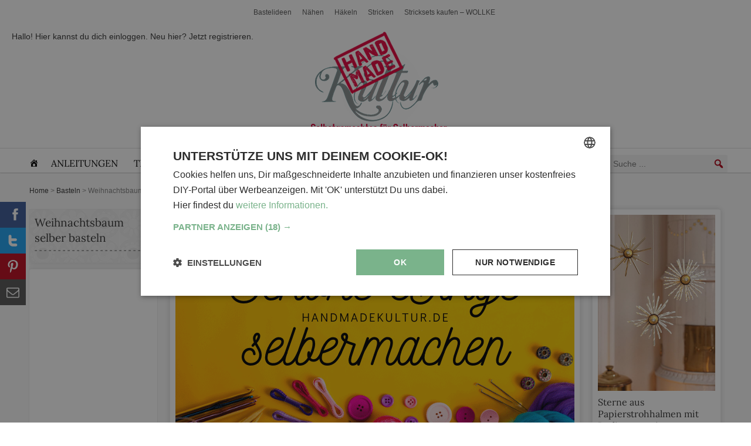

--- FILE ---
content_type: text/css
request_url: https://www.handmadekultur.de/up/elementor/css/post-256276.css?ver=1765591268
body_size: 749
content:
.elementor-256276 .elementor-element.elementor-element-682a7e43{--display:flex;--flex-direction:column;--container-widget-width:calc( ( 1 - var( --container-widget-flex-grow ) ) * 100% );--container-widget-height:initial;--container-widget-flex-grow:0;--container-widget-align-self:initial;--flex-wrap-mobile:wrap;--align-items:stretch;--gap:0px 0px;--row-gap:0px;--column-gap:0px;--padding-top:0px;--padding-bottom:0px;--padding-left:0px;--padding-right:0px;}.elementor-widget-image .widget-image-caption{color:var( --e-global-color-text );font-family:var( --e-global-typography-text-font-family ), Sans-serif;font-weight:var( --e-global-typography-text-font-weight );}.elementor-256276 .elementor-element.elementor-element-7632d2a0{--display:flex;--flex-direction:column;--container-widget-width:100%;--container-widget-height:initial;--container-widget-flex-grow:0;--container-widget-align-self:initial;--flex-wrap-mobile:wrap;--justify-content:center;--gap:10px 10px;--row-gap:10px;--column-gap:10px;--padding-top:10%;--padding-bottom:10%;--padding-left:5%;--padding-right:5%;}.elementor-widget-heading .elementor-heading-title{font-family:var( --e-global-typography-primary-font-family ), Sans-serif;color:var( --e-global-color-primary );}.elementor-256276 .elementor-element.elementor-element-60d9ff59{text-align:center;}.elementor-256276 .elementor-element.elementor-element-60d9ff59 .elementor-heading-title{font-family:"Anton", Sans-serif;font-size:20px;font-weight:400;text-transform:uppercase;font-style:normal;text-decoration:none;line-height:25px;letter-spacing:1px;color:#626060;}.elementor-256276 .elementor-element.elementor-element-1767e1d6{text-align:center;}.elementor-256276 .elementor-element.elementor-element-1767e1d6 .elementor-heading-title{font-family:"Anton", Sans-serif;font-size:66px;font-weight:400;text-transform:uppercase;font-style:normal;text-decoration:none;line-height:1.2em;letter-spacing:4.25px;color:#000000;}.elementor-widget-text-editor{font-family:var( --e-global-typography-text-font-family ), Sans-serif;font-weight:var( --e-global-typography-text-font-weight );color:var( --e-global-color-text );}.elementor-widget-text-editor.elementor-drop-cap-view-stacked .elementor-drop-cap{background-color:var( --e-global-color-primary );}.elementor-widget-text-editor.elementor-drop-cap-view-framed .elementor-drop-cap, .elementor-widget-text-editor.elementor-drop-cap-view-default .elementor-drop-cap{color:var( --e-global-color-primary );border-color:var( --e-global-color-primary );}.elementor-256276 .elementor-element.elementor-element-a1c0513{text-align:center;font-family:"Roboto", Sans-serif;font-size:16px;font-weight:300;text-transform:none;font-style:normal;text-decoration:none;line-height:1.6em;letter-spacing:-0.45px;color:#000000;}.elementor-widget-button .elementor-button{background-color:var( --e-global-color-accent );font-weight:var( --e-global-typography-accent-font-weight );}.elementor-256276 .elementor-element.elementor-element-47eba958 .elementor-button{background-color:#000000;font-family:"Roboto", Sans-serif;font-size:14px;font-weight:300;text-transform:uppercase;font-style:normal;text-decoration:none;line-height:1.3em;letter-spacing:1.53px;fill:#FFFFFF;color:#FFFFFF;border-style:solid;border-width:1px 1px 1px 1px;border-color:#000000;border-radius:0px 0px 0px 0px;padding:15px 20px 15px 20px;}.elementor-256276 .elementor-element.elementor-element-47eba958 .elementor-button:hover, .elementor-256276 .elementor-element.elementor-element-47eba958 .elementor-button:focus{background-color:#FFFFFF00;color:#000000;}.elementor-256276 .elementor-element.elementor-element-47eba958 .elementor-button:hover svg, .elementor-256276 .elementor-element.elementor-element-47eba958 .elementor-button:focus svg{fill:#000000;}#elementor-popup-modal-256276 .dialog-widget-content{animation-duration:1s;background-color:#F8F3EF;}#elementor-popup-modal-256276{background-color:#000000B3;justify-content:flex-end;align-items:flex-end;pointer-events:all;}#elementor-popup-modal-256276 .dialog-message{width:400px;height:auto;}#elementor-popup-modal-256276 .dialog-close-button{display:flex;top:0%;font-size:27px;}body:not(.rtl) #elementor-popup-modal-256276 .dialog-close-button{right:101%;}body.rtl #elementor-popup-modal-256276 .dialog-close-button{left:101%;}#elementor-popup-modal-256276 .dialog-close-button i{color:#FFFFFF;}#elementor-popup-modal-256276 .dialog-close-button svg{fill:#FFFFFF;}@media(max-width:1024px){.elementor-256276 .elementor-element.elementor-element-1767e1d6 .elementor-heading-title{font-size:45px;}.elementor-256276 .elementor-element.elementor-element-a1c0513{font-size:14px;}#elementor-popup-modal-256276 .dialog-message{width:370px;}}@media(min-width:768px){.elementor-256276 .elementor-element.elementor-element-7632d2a0{--content-width:350px;}}@media(max-width:767px){.elementor-256276 .elementor-element.elementor-element-7632d2a0{--gap:15px 15px;--row-gap:15px;--column-gap:15px;}.elementor-256276 .elementor-element.elementor-element-60d9ff59 .elementor-heading-title{font-size:16px;}.elementor-256276 .elementor-element.elementor-element-1767e1d6 .elementor-heading-title{font-size:34px;letter-spacing:3.25px;}#elementor-popup-modal-256276 .dialog-message{width:320px;}}

--- FILE ---
content_type: text/css
request_url: https://www.handmadekultur.de/css/hk2.css?ver=1763762804
body_size: 30013
content:
/*@brand-color-blue: #E2001A;*/
/*@grid-gutter: @box-margin-left + @box-margin-right;
@container-tablet:          @box-width*2+@grid-gutter*1+@grid-gutter-width;
@container-sm:                 @container-tablet;
@container-desktop:            @box-width*3+@grid-gutter*2+@grid-gutter-width;
@container-md:                 @container-desktop;
@container-large-desktop:       @box-width*4+@grid-gutter*3+@grid-gutter-width;
@container-lg:                 @container-large-desktop;*/
/*@import "hk_variables_2.less";*/
/*// Centered container element
.container-fixed() {
    margin-right: auto;
    margin-left: auto;
    .clearfix();
}*/
@font-face {
  font-family: "hk";
  src: url("fonts/hk.eot");
  src: url("fonts/hk.eot?#iefix") format("embedded-opentype"), url("fonts/hk.woff") format("woff"), url("fonts/hk.ttf") format("truetype"), url("fonts/hk.svg#hk") format("svg");
  font-weight: normal;
  font-style: normal;
  font-display: auto;
}
@font-face {
  font-family: 'star';
  src: url('fonts/star.eot');
  src: url('fonts/star.eot?#iefix') format('embedded-opentype'), url('fonts/star.woff') format('woff'), url('fonts/star.ttf') format('truetype'), url('fonts/star.svg#star') format('svg');
  font-weight: normal;
  font-style: normal;
}
[data-icon]:before {
  font-family: "hk" !important;
  content: attr(data-icon);
  font-style: normal !important;
  font-weight: normal !important;
  font-variant: normal !important;
  text-transform: none !important;
  speak: none;
  line-height: 1;
  -webkit-font-smoothing: antialiased;
  -moz-osx-font-smoothing: grayscale;
}
[class^="icon-"]:before,
[class*=" icon-"]:before {
  font-family: "hk" !important;
  font-style: normal !important;
  font-weight: normal !important;
  font-variant: normal !important;
  text-transform: none !important;
  speak: none;
  line-height: 1;
  -webkit-font-smoothing: antialiased;
  -moz-osx-font-smoothing: grayscale;
}
.glyphicon {
  position: relative;
  top: 1px;
  display: inline-block;
  font-family: "hk" !important;
  font-style: normal;
  font-weight: normal;
  line-height: 1;
  -webkit-font-smoothing: antialiased;
  -moz-osx-font-smoothing: grayscale;
}
.icon-tag-hover:before {
  content: "k";
}
.icon-share:before {
  content: "w";
}
.icon-lupe:before {
  content: "m";
}
.icon-google-plus:before {
  content: "b";
}
.icon-comment:before {
  content: "i";
}
.icon-menu:before {
  content: "q";
}
.icon-arrow-up:before {
  content: "s";
}
.icon-arrow-down:before {
  content: "r";
}
.icon-plus:before {
  content: "v";
}
.icon-heart:before {
  content: "d";
}
.icon-search:before {
  content: "m";
  color: #fff;
}
.pin-image {
  position: absolute;
  top: 5px;
  left: 5px;
  z-index: 999;
  opacity: 0;
  -webkit-transition: 0.15s all;
  -moz-transition: 0.15s all;
  transition: 0.15s all;
}
.blog-wrap:hover .pin-image {
  opacity: 1;
}
.icon-twitter:after {
  content: "o";
  background-color: #1DA1F2;
  border-color: #1DA1F2;
  color: #fff;
}
.icon-fb:after {
  content: "a";
  color: #fff;
  background-color: #3B5998;
  border-color: #3B5998;
}
.icon-fb:hover {
  border-color: #3B5998;
}
.icon-pinterest:after {
  content: "e";
  background: #BD081C;
  border-color: #BD081C;
  color: #fff;
}
.icon-yahoo:after {
  content: "c";
  background-color: #7B0099;
  border-color: #7B0099;
  color: #fff;
}
.icon-rss:after {
  content: "y";
  background-color: #FF6600;
  border-color: #FF6600;
  color: #fff;
}
.icon-instagram:after {
  content: "z";
  background-color: #517fa4;
  border-color: #517fa4;
  color: #fff;
}
.icon-tag:before {
  content: "k";
}
.icon-cat:before {
  content: "A";
}
a.icon {
  padding-left: 20px;
  padding-right: 20px;
  display: inline-block;
  line-height: 18px;
}
a.star {
  background: url(../img/bullet_star.png) no-repeat;
}
.heart {
  background: url(../img/heart.png) no-repeat;
}
.loading {
  background: url(../img/loading.gif) no-repeat;
}
/*! normalize.css v3.0.3 | MIT License | github.com/necolas/normalize.css */
html {
  font-family: sans-serif;
  -ms-text-size-adjust: 100%;
  -webkit-text-size-adjust: 100%;
}
body {
  margin: 0;
}
article,
aside,
details,
figcaption,
figure,
footer,
header,
hgroup,
main,
menu,
nav,
section,
summary {
  display: block;
}
audio,
canvas,
progress,
video {
  display: inline-block;
  vertical-align: baseline;
}
audio:not([controls]) {
  display: none;
  height: 0;
}
[hidden],
template {
  display: none;
}
a {
  background-color: transparent;
}
a:active,
a:hover {
  outline: 0;
}
abbr[title] {
  border-bottom: 1px dotted;
}
b,
strong {
  font-weight: bold;
}
dfn {
  font-style: italic;
}
h1 {
  font-size: 2em;
  margin: 0.67em 0;
}
mark {
  background: #ff0;
  color: #000;
}
small {
  font-size: 80%;
}
sub,
sup {
  font-size: 75%;
  line-height: 0;
  position: relative;
  vertical-align: baseline;
}
sup {
  top: -0.5em;
}
sub {
  bottom: -0.25em;
}
img {
  border: 0;
}
svg:not(:root) {
  overflow: hidden;
}
figure {
  margin: 1em 40px;
}
hr {
  box-sizing: content-box;
  height: 0;
}
pre {
  overflow: auto;
}
code,
kbd,
pre,
samp {
  font-family: monospace, monospace;
  font-size: 1em;
}
button,
input,
optgroup,
select,
textarea {
  color: inherit;
  font: inherit;
  margin: 0;
}
button {
  overflow: visible;
}
button,
select {
  text-transform: none;
}
button,
html input[type="button"],
input[type="reset"],
input[type="submit"] {
  -webkit-appearance: button;
  cursor: pointer;
}
button[disabled],
html input[disabled] {
  cursor: default;
}
button::-moz-focus-inner,
input::-moz-focus-inner {
  border: 0;
  padding: 0;
}
input {
  line-height: normal;
}
input[type="checkbox"],
input[type="radio"] {
  box-sizing: border-box;
  padding: 0;
}
input[type="number"]::-webkit-inner-spin-button,
input[type="number"]::-webkit-outer-spin-button {
  height: auto;
}
input[type="search"] {
  -webkit-appearance: textfield;
  box-sizing: content-box;
}
input[type="search"]::-webkit-search-cancel-button,
input[type="search"]::-webkit-search-decoration {
  -webkit-appearance: none;
}
fieldset {
  border: 1px solid #c0c0c0;
  margin: 0 2px;
  padding: 0.35em 0.625em 0.75em;
}
legend {
  border: 0;
  padding: 0;
}
textarea {
  overflow: auto;
}
optgroup {
  font-weight: bold;
}
table {
  border-collapse: collapse;
  border-spacing: 0;
}
td,
th {
  padding: 0;
}
* {
  -webkit-box-sizing: border-box;
  -moz-box-sizing: border-box;
  box-sizing: border-box;
}
*:before,
*:after {
  -webkit-box-sizing: border-box;
  -moz-box-sizing: border-box;
  box-sizing: border-box;
}
html {
  font-size: 10px;
  -webkit-tap-highlight-color: rgba(0, 0, 0, 0);
}
body {
  font-family: "Source Sans Pro", "Helvetica Neue", Helvetica, Arial, sans-serif;
  font-size: 14px;
  line-height: 1.5;
  color: #333;
  background-color: #fff;
}
input,
button,
select,
textarea {
  font-family: inherit;
  font-size: inherit;
  line-height: inherit;
}
a {
  color: #0073aa;
  text-decoration: none;
}
a:hover,
a:focus {
  color: #003f5e;
  text-decoration: underline;
}
a:focus {
  outline: thin dotted;
  outline: 5px auto -webkit-focus-ring-color;
  outline-offset: -2px;
}
figure {
  margin: 0;
}
img {
  vertical-align: middle;
}
.img-responsive,
.thumbnail > img,
.thumbnail a > img {
  display: block;
  max-width: 100%;
  height: auto;
}
.img-rounded {
  border-radius: 0px;
}
.img-thumbnail {
  padding: 4px;
  line-height: 1.5;
  background-color: #fff;
  border: 1px solid #ddd;
  border-radius: 0px;
  transition: all 0.2s ease-in-out;
  -webkit-transition: all 0.2s ease-in-out;
  -moz-transition: all 0.2s ease-in-out;
  -ms-transition: all 0.2s ease-in-out;
  -o-transition: all 0.2s ease-in-out;
  display: inline-block;
  max-width: 100%;
  height: auto;
}
.img-circle {
  border-radius: 50%;
}
hr {
  margin-top: 21px;
  margin-bottom: 21px;
  border: 0;
  border-top: 1px solid #eeeeee;
}
.sr-only {
  position: absolute;
  width: 1px;
  height: 1px;
  margin: -1px;
  padding: 0;
  overflow: hidden;
  clip: rect(0, 0, 0, 0);
  border: 0;
}
.sr-only-focusable:active,
.sr-only-focusable:focus {
  position: static;
  width: auto;
  height: auto;
  margin: 0;
  overflow: visible;
  clip: auto;
}
[role="button"] {
  cursor: pointer;
}
h1,
h2,
h3,
h4,
h5,
h6,
.h1,
.h2,
.h3,
.h4,
.h5,
.h6 {
  font-family: "Playfair Display", Georgia, "Times New Roman", Times, serif;
  font-weight: 400;
  line-height: 1.3;
  color: #333;
}
h1 small,
h2 small,
h3 small,
h4 small,
h5 small,
h6 small,
.h1 small,
.h2 small,
.h3 small,
.h4 small,
.h5 small,
.h6 small,
h1 .small,
h2 .small,
h3 .small,
h4 .small,
h5 .small,
h6 .small,
.h1 .small,
.h2 .small,
.h3 .small,
.h4 .small,
.h5 .small,
.h6 .small {
  font-weight: normal;
  line-height: 1;
  color: #c6c6c6;
}
h1,
.h1,
h2,
.h2,
h3,
.h3 {
  margin-top: 21px;
  margin-bottom: 10.5px;
}
h1 small,
.h1 small,
h2 small,
.h2 small,
h3 small,
.h3 small,
h1 .small,
.h1 .small,
h2 .small,
.h2 .small,
h3 .small,
.h3 .small {
  font-size: 65%;
}
h4,
.h4,
h5,
.h5,
h6,
.h6 {
  margin-top: 10.5px;
  margin-bottom: 10.5px;
}
h4 small,
.h4 small,
h5 small,
.h5 small,
h6 small,
.h6 small,
h4 .small,
.h4 .small,
h5 .small,
.h5 .small,
h6 .small,
.h6 .small {
  font-size: 75%;
}
h1,
.h1 {
  font-size: 28px;
}
h2,
.h2 {
  font-size: 16px;
}
h3,
.h3 {
  font-size: 16px;
}
h4,
.h4 {
  font-size: 14px;
}
h5,
.h5 {
  font-size: 14px;
}
h6,
.h6 {
  font-size: 10px;
}
p {
  margin: 0 0 10.5px;
}
.lead {
  margin-bottom: 21px;
  font-size: 16px;
  font-weight: 300;
  line-height: 1.4;
}
@media (min-width: 768px) {
  .lead {
    font-size: 21px;
  }
}
small,
.small {
  font-size: 85%;
}
mark,
.mark {
  background-color: #fcf8e3;
  padding: 0.2em;
}
.text-left {
  text-align: left;
}
.text-right {
  text-align: right;
}
.text-center {
  text-align: center;
}
.text-justify {
  text-align: justify;
}
.text-nowrap {
  white-space: nowrap;
}
.text-lowercase {
  text-transform: lowercase;
}
.text-uppercase {
  text-transform: uppercase;
}
.text-capitalize {
  text-transform: capitalize;
}
.text-muted {
  color: #c6c6c6;
}
.text-primary {
  color: #333333;
}
a.text-primary:hover,
a.text-primary:focus {
  color: #1a1a1a;
}
.text-success {
  color: #3c763d;
}
a.text-success:hover,
a.text-success:focus {
  color: #2b542c;
}
.text-info {
  color: #31708f;
}
a.text-info:hover,
a.text-info:focus {
  color: #245269;
}
.text-warning {
  color: #8a6d3b;
}
a.text-warning:hover,
a.text-warning:focus {
  color: #66512c;
}
.text-danger {
  color: #a94442;
}
a.text-danger:hover,
a.text-danger:focus {
  color: #843534;
}
.bg-primary {
  color: #fff;
  background-color: #333333;
}
a.bg-primary:hover,
a.bg-primary:focus {
  background-color: #1a1a1a;
}
.bg-success {
  background-color: #dff0d8;
}
a.bg-success:hover,
a.bg-success:focus {
  background-color: #c1e2b3;
}
.bg-info {
  background-color: #d9edf7;
}
a.bg-info:hover,
a.bg-info:focus {
  background-color: #afd9ee;
}
.bg-warning {
  background-color: #fcf8e3;
}
a.bg-warning:hover,
a.bg-warning:focus {
  background-color: #f7ecb5;
}
.bg-danger {
  background-color: #f2dede;
}
a.bg-danger:hover,
a.bg-danger:focus {
  background-color: #e4b9b9;
}
.page-header {
  padding-bottom: 9.5px;
  margin: 42px 0 21px;
  border-bottom: 1px solid #eeeeee;
}
ul,
ol {
  margin-top: 0;
  margin-bottom: 10.5px;
}
ul ul,
ol ul,
ul ol,
ol ol {
  margin-bottom: 0;
}
.list-unstyled {
  padding-left: 0;
  list-style: none;
}
.list-inline {
  padding-left: 0;
  list-style: none;
  margin-left: -5px;
}
.list-inline > li {
  display: inline-block;
  padding-left: 5px;
  padding-right: 5px;
}
dl {
  margin-top: 0;
  margin-bottom: 21px;
}
dt,
dd {
  line-height: 1.5;
}
dt {
  font-weight: bold;
}
dd {
  margin-left: 0;
}
@media (min-width: 768px) {
  .dl-horizontal dt {
    float: left;
    width: 160px;
    clear: left;
    text-align: right;
    overflow: hidden;
    text-overflow: ellipsis;
    white-space: nowrap;
  }
  .dl-horizontal dd {
    margin-left: 180px;
  }
}
abbr[title],
abbr[data-original-title] {
  cursor: help;
  border-bottom: 1px dotted #c6c6c6;
}
.initialism {
  font-size: 90%;
  text-transform: uppercase;
}
blockquote {
  padding: 10.5px 21px;
  margin: 0 0 21px;
  font-size: 17.5px;
  border-left: 5px solid #eeeeee;
}
blockquote p:last-child,
blockquote ul:last-child,
blockquote ol:last-child {
  margin-bottom: 0;
}
blockquote footer,
blockquote small,
blockquote .small {
  display: block;
  font-size: 80%;
  line-height: 1.5;
  color: #c6c6c6;
}
blockquote footer:before,
blockquote small:before,
blockquote .small:before {
  content: '\2014 \00A0';
}
.blockquote-reverse,
blockquote.pull-right {
  padding-right: 15px;
  padding-left: 0;
  border-right: 5px solid #eeeeee;
  border-left: 0;
  text-align: right;
}
.blockquote-reverse footer:before,
blockquote.pull-right footer:before,
.blockquote-reverse small:before,
blockquote.pull-right small:before,
.blockquote-reverse .small:before,
blockquote.pull-right .small:before {
  content: '';
}
.blockquote-reverse footer:after,
blockquote.pull-right footer:after,
.blockquote-reverse small:after,
blockquote.pull-right small:after,
.blockquote-reverse .small:after,
blockquote.pull-right .small:after {
  content: '\00A0 \2014';
}
address {
  margin-bottom: 21px;
  font-style: normal;
  line-height: 1.5;
}
fieldset {
  padding: 0;
  margin: 0;
  border: 0;
  min-width: 0;
}
legend {
  display: block;
  width: 100%;
  padding: 0;
  margin-bottom: 21px;
  font-size: 21px;
  line-height: inherit;
  color: #333333;
  border: 0;
  border-bottom: 1px solid #e5e5e5;
}
label {
  display: inline-block;
  max-width: 100%;
  margin-bottom: 5px;
  font-weight: bold;
}
input[type="search"] {
  -webkit-box-sizing: border-box;
  -moz-box-sizing: border-box;
  box-sizing: border-box;
}
input[type="radio"],
input[type="checkbox"] {
  margin: 4px 0 0;
  margin-top: 1px \9;
  line-height: normal;
}
input[type="file"] {
  display: block;
}
input[type="range"] {
  display: block;
  width: 100%;
}
select[multiple],
select[size] {
  height: auto;
}
input[type="file"]:focus,
input[type="radio"]:focus,
input[type="checkbox"]:focus {
  outline: thin dotted;
  outline: 5px auto -webkit-focus-ring-color;
  outline-offset: -2px;
}
output {
  display: block;
  padding-top: 7px;
  font-size: 14px;
  line-height: 1.5;
  color: #555555;
}
.form-control {
  display: block;
  width: 100%;
  height: 35px;
  padding: 6px 12px;
  font-size: 14px;
  line-height: 1.5;
  color: #555555;
  background-color: #fff;
  background-image: none;
  border: 1px solid #ccc;
  border-radius: 0px;
  -webkit-box-shadow: inset 0 1px 1px rgba(0, 0, 0, 0.075);
  box-shadow: inset 0 1px 1px rgba(0, 0, 0, 0.075);
  transition: border-color ease-in-out .15s, box-shadow ease-in-out .15s;
  -webkit-transition: border-color ease-in-out .15s, box-shadow ease-in-out .15s;
  -moz-transition: border-color ease-in-out .15s, box-shadow ease-in-out .15s;
  -ms-transition: border-color ease-in-out .15s, box-shadow ease-in-out .15s;
  -o-transition: border-color ease-in-out .15s, box-shadow ease-in-out .15s;
}
.form-control:focus {
  border-color: #66afe9;
  outline: 0;
  -webkit-box-shadow: inset 0 1px 1px rgba(0,0,0,.075), 0 0 8px rgba(102, 175, 233, 0.6);
  box-shadow: inset 0 1px 1px rgba(0,0,0,.075), 0 0 8px rgba(102, 175, 233, 0.6);
}
.form-control::-moz-placeholder {
  color: #999;
  opacity: 1;
}
.form-control:-ms-input-placeholder {
  color: #999;
}
.form-control::-webkit-input-placeholder {
  color: #999;
}
.form-control::-ms-expand {
  border: 0;
  background-color: transparent;
}
.form-control[disabled],
.form-control[readonly],
fieldset[disabled] .form-control {
  background-color: #eeeeee;
  opacity: 1;
}
.form-control[disabled],
fieldset[disabled] .form-control {
  cursor: not-allowed;
}
textarea.form-control {
  height: auto;
}
input[type="search"] {
  -webkit-appearance: none;
}
@media screen and (-webkit-min-device-pixel-ratio: 0) {
  input[type="date"].form-control,
  input[type="time"].form-control,
  input[type="datetime-local"].form-control,
  input[type="month"].form-control {
    line-height: 35px;
  }
  input[type="date"].input-sm,
  input[type="time"].input-sm,
  input[type="datetime-local"].input-sm,
  input[type="month"].input-sm,
  .input-group-sm input[type="date"],
  .input-group-sm input[type="time"],
  .input-group-sm input[type="datetime-local"],
  .input-group-sm input[type="month"] {
    line-height: 30px;
  }
  input[type="date"].input-lg,
  input[type="time"].input-lg,
  input[type="datetime-local"].input-lg,
  input[type="month"].input-lg,
  .input-group-lg input[type="date"],
  .input-group-lg input[type="time"],
  .input-group-lg input[type="datetime-local"],
  .input-group-lg input[type="month"] {
    line-height: 46px;
  }
}
.form-group {
  margin-bottom: 15px;
}
.radio,
.checkbox {
  position: relative;
  display: block;
  margin-top: 10px;
  margin-bottom: 10px;
}
.radio label,
.checkbox label {
  min-height: 21px;
  padding-left: 20px;
  margin-bottom: 0;
  font-weight: normal;
  cursor: pointer;
}
.radio input[type="radio"],
.radio-inline input[type="radio"],
.checkbox input[type="checkbox"],
.checkbox-inline input[type="checkbox"] {
  position: absolute;
  margin-left: -20px;
  margin-top: 4px \9;
}
.radio + .radio,
.checkbox + .checkbox {
  margin-top: -5px;
}
.radio-inline,
.checkbox-inline {
  position: relative;
  display: inline-block;
  padding-left: 20px;
  margin-bottom: 0;
  vertical-align: middle;
  font-weight: normal;
  cursor: pointer;
}
.radio-inline + .radio-inline,
.checkbox-inline + .checkbox-inline {
  margin-top: 0;
  margin-left: 10px;
}
input[type="radio"][disabled],
input[type="checkbox"][disabled],
input[type="radio"].disabled,
input[type="checkbox"].disabled,
fieldset[disabled] input[type="radio"],
fieldset[disabled] input[type="checkbox"] {
  cursor: not-allowed;
}
.radio-inline.disabled,
.checkbox-inline.disabled,
fieldset[disabled] .radio-inline,
fieldset[disabled] .checkbox-inline {
  cursor: not-allowed;
}
.radio.disabled label,
.checkbox.disabled label,
fieldset[disabled] .radio label,
fieldset[disabled] .checkbox label {
  cursor: not-allowed;
}
.form-control-static {
  padding-top: 7px;
  padding-bottom: 7px;
  margin-bottom: 0;
  min-height: 35px;
}
.form-control-static.input-lg,
.form-control-static.input-sm {
  padding-left: 0;
  padding-right: 0;
}
.input-sm {
  height: 30px;
  padding: 5px 10px;
  font-size: 12px;
  line-height: 1.5;
  border-radius: 0px;
}
select.input-sm {
  height: 30px;
  line-height: 30px;
}
textarea.input-sm,
select[multiple].input-sm {
  height: auto;
}
.form-group-sm .form-control {
  height: 30px;
  padding: 5px 10px;
  font-size: 12px;
  line-height: 1.5;
  border-radius: 0px;
}
.form-group-sm select.form-control {
  height: 30px;
  line-height: 30px;
}
.form-group-sm textarea.form-control,
.form-group-sm select[multiple].form-control {
  height: auto;
}
.form-group-sm .form-control-static {
  height: 30px;
  min-height: 33px;
  padding: 6px 10px;
  font-size: 12px;
  line-height: 1.5;
}
.input-lg {
  height: 46px;
  padding: 10px 16px;
  font-size: 18px;
  line-height: 1.3333333;
  border-radius: 0px;
}
select.input-lg {
  height: 46px;
  line-height: 46px;
}
textarea.input-lg,
select[multiple].input-lg {
  height: auto;
}
.form-group-lg .form-control {
  height: 46px;
  padding: 10px 16px;
  font-size: 18px;
  line-height: 1.3333333;
  border-radius: 0px;
}
.form-group-lg select.form-control {
  height: 46px;
  line-height: 46px;
}
.form-group-lg textarea.form-control,
.form-group-lg select[multiple].form-control {
  height: auto;
}
.form-group-lg .form-control-static {
  height: 46px;
  min-height: 39px;
  padding: 11px 16px;
  font-size: 18px;
  line-height: 1.3333333;
}
.has-feedback {
  position: relative;
}
.has-feedback .form-control {
  padding-right: 43.75px;
}
.form-control-feedback {
  position: absolute;
  top: 0;
  right: 0;
  z-index: 2;
  display: block;
  width: 35px;
  height: 35px;
  line-height: 35px;
  text-align: center;
  pointer-events: none;
}
.input-lg + .form-control-feedback,
.input-group-lg + .form-control-feedback,
.form-group-lg .form-control + .form-control-feedback {
  width: 46px;
  height: 46px;
  line-height: 46px;
}
.input-sm + .form-control-feedback,
.input-group-sm + .form-control-feedback,
.form-group-sm .form-control + .form-control-feedback {
  width: 30px;
  height: 30px;
  line-height: 30px;
}
.has-success .help-block,
.has-success .control-label,
.has-success .radio,
.has-success .checkbox,
.has-success .radio-inline,
.has-success .checkbox-inline,
.has-success.radio label,
.has-success.checkbox label,
.has-success.radio-inline label,
.has-success.checkbox-inline label {
  color: #3c763d;
}
.has-success .form-control {
  border-color: #3c763d;
  -webkit-box-shadow: inset 0 1px 1px rgba(0, 0, 0, 0.075);
  box-shadow: inset 0 1px 1px rgba(0, 0, 0, 0.075);
}
.has-success .form-control:focus {
  border-color: #2b542c;
  -webkit-box-shadow: inset 0 1px 1px rgba(0, 0, 0, 0.075), 0 0 6px #67b168;
  box-shadow: inset 0 1px 1px rgba(0, 0, 0, 0.075), 0 0 6px #67b168;
}
.has-success .input-group-addon {
  color: #3c763d;
  border-color: #3c763d;
  background-color: #dff0d8;
}
.has-success .form-control-feedback {
  color: #3c763d;
}
.has-warning .help-block,
.has-warning .control-label,
.has-warning .radio,
.has-warning .checkbox,
.has-warning .radio-inline,
.has-warning .checkbox-inline,
.has-warning.radio label,
.has-warning.checkbox label,
.has-warning.radio-inline label,
.has-warning.checkbox-inline label {
  color: #8a6d3b;
}
.has-warning .form-control {
  border-color: #8a6d3b;
  -webkit-box-shadow: inset 0 1px 1px rgba(0, 0, 0, 0.075);
  box-shadow: inset 0 1px 1px rgba(0, 0, 0, 0.075);
}
.has-warning .form-control:focus {
  border-color: #66512c;
  -webkit-box-shadow: inset 0 1px 1px rgba(0, 0, 0, 0.075), 0 0 6px #c0a16b;
  box-shadow: inset 0 1px 1px rgba(0, 0, 0, 0.075), 0 0 6px #c0a16b;
}
.has-warning .input-group-addon {
  color: #8a6d3b;
  border-color: #8a6d3b;
  background-color: #fcf8e3;
}
.has-warning .form-control-feedback {
  color: #8a6d3b;
}
.has-error .help-block,
.has-error .control-label,
.has-error .radio,
.has-error .checkbox,
.has-error .radio-inline,
.has-error .checkbox-inline,
.has-error.radio label,
.has-error.checkbox label,
.has-error.radio-inline label,
.has-error.checkbox-inline label {
  color: #a94442;
}
.has-error .form-control {
  border-color: #a94442;
  -webkit-box-shadow: inset 0 1px 1px rgba(0, 0, 0, 0.075);
  box-shadow: inset 0 1px 1px rgba(0, 0, 0, 0.075);
}
.has-error .form-control:focus {
  border-color: #843534;
  -webkit-box-shadow: inset 0 1px 1px rgba(0, 0, 0, 0.075), 0 0 6px #ce8483;
  box-shadow: inset 0 1px 1px rgba(0, 0, 0, 0.075), 0 0 6px #ce8483;
}
.has-error .input-group-addon {
  color: #a94442;
  border-color: #a94442;
  background-color: #f2dede;
}
.has-error .form-control-feedback {
  color: #a94442;
}
.has-feedback label ~ .form-control-feedback {
  top: 26px;
}
.has-feedback label.sr-only ~ .form-control-feedback {
  top: 0;
}
.help-block {
  display: block;
  margin-top: 5px;
  margin-bottom: 10px;
  color: #737373;
}
@media (min-width: 768px) {
  .form-inline .form-group {
    display: inline-block;
    margin-bottom: 0;
    vertical-align: middle;
  }
  .form-inline .form-control {
    display: inline-block;
    width: auto;
    vertical-align: middle;
  }
  .form-inline .form-control-static {
    display: inline-block;
  }
  .form-inline .input-group {
    display: inline-table;
    vertical-align: middle;
  }
  .form-inline .input-group .input-group-addon,
  .form-inline .input-group .input-group-btn,
  .form-inline .input-group .form-control {
    width: auto;
  }
  .form-inline .input-group > .form-control {
    width: 100%;
  }
  .form-inline .control-label {
    margin-bottom: 0;
    vertical-align: middle;
  }
  .form-inline .radio,
  .form-inline .checkbox {
    display: inline-block;
    margin-top: 0;
    margin-bottom: 0;
    vertical-align: middle;
  }
  .form-inline .radio label,
  .form-inline .checkbox label {
    padding-left: 0;
  }
  .form-inline .radio input[type="radio"],
  .form-inline .checkbox input[type="checkbox"] {
    position: relative;
    margin-left: 0;
  }
  .form-inline .has-feedback .form-control-feedback {
    top: 0;
  }
}
.form-horizontal .radio,
.form-horizontal .checkbox,
.form-horizontal .radio-inline,
.form-horizontal .checkbox-inline {
  margin-top: 0;
  margin-bottom: 0;
  padding-top: 7px;
}
.form-horizontal .radio,
.form-horizontal .checkbox {
  min-height: 28px;
}
.form-horizontal .form-group {
  margin-left: -15px;
  margin-right: -15px;
}
@media (min-width: 768px) {
  .form-horizontal .control-label {
    text-align: right;
    margin-bottom: 0;
    padding-top: 7px;
  }
}
.form-horizontal .has-feedback .form-control-feedback {
  right: 15px;
}
@media (min-width: 768px) {
  .form-horizontal .form-group-lg .control-label {
    padding-top: 11px;
    font-size: 18px;
  }
}
@media (min-width: 768px) {
  .form-horizontal .form-group-sm .control-label {
    padding-top: 6px;
    font-size: 12px;
  }
}
.input-group {
  position: relative;
  display: table;
  border-collapse: separate;
}
.input-group[class*="col-"] {
  float: none;
  padding-left: 0;
  padding-right: 0;
}
.input-group .form-control {
  position: relative;
  z-index: 2;
  float: left;
  width: 100%;
  margin-bottom: 0;
}
.input-group .form-control:focus {
  z-index: 3;
}
.input-group-lg > .form-control,
.input-group-lg > .input-group-addon,
.input-group-lg > .input-group-btn > .btn {
  height: 46px;
  padding: 10px 16px;
  font-size: 18px;
  line-height: 1.3333333;
  border-radius: 0px;
}
select.input-group-lg > .form-control,
select.input-group-lg > .input-group-addon,
select.input-group-lg > .input-group-btn > .btn {
  height: 46px;
  line-height: 46px;
}
textarea.input-group-lg > .form-control,
textarea.input-group-lg > .input-group-addon,
textarea.input-group-lg > .input-group-btn > .btn,
select[multiple].input-group-lg > .form-control,
select[multiple].input-group-lg > .input-group-addon,
select[multiple].input-group-lg > .input-group-btn > .btn {
  height: auto;
}
.input-group-sm > .form-control,
.input-group-sm > .input-group-addon,
.input-group-sm > .input-group-btn > .btn {
  height: 30px;
  padding: 5px 10px;
  font-size: 12px;
  line-height: 1.5;
  border-radius: 0px;
}
select.input-group-sm > .form-control,
select.input-group-sm > .input-group-addon,
select.input-group-sm > .input-group-btn > .btn {
  height: 30px;
  line-height: 30px;
}
textarea.input-group-sm > .form-control,
textarea.input-group-sm > .input-group-addon,
textarea.input-group-sm > .input-group-btn > .btn,
select[multiple].input-group-sm > .form-control,
select[multiple].input-group-sm > .input-group-addon,
select[multiple].input-group-sm > .input-group-btn > .btn {
  height: auto;
}
.input-group-addon,
.input-group-btn,
.input-group .form-control {
  display: table-cell;
}
.input-group-addon:not(:first-child):not(:last-child),
.input-group-btn:not(:first-child):not(:last-child),
.input-group .form-control:not(:first-child):not(:last-child) {
  border-radius: 0;
}
.input-group-addon,
.input-group-btn {
  width: 1%;
  white-space: nowrap;
  vertical-align: middle;
}
.input-group-addon {
  padding: 6px 12px;
  font-size: 14px;
  font-weight: normal;
  line-height: 1;
  color: #555555;
  text-align: center;
  background-color: #eeeeee;
  border: 1px solid #ccc;
  border-radius: 0px;
}
.input-group-addon.input-sm {
  padding: 5px 10px;
  font-size: 12px;
  border-radius: 0px;
}
.input-group-addon.input-lg {
  padding: 10px 16px;
  font-size: 18px;
  border-radius: 0px;
}
.input-group-addon input[type="radio"],
.input-group-addon input[type="checkbox"] {
  margin-top: 0;
}
.input-group .form-control:first-child,
.input-group-addon:first-child,
.input-group-btn:first-child > .btn,
.input-group-btn:first-child > .btn-group > .btn,
.input-group-btn:first-child > .dropdown-toggle,
.input-group-btn:last-child > .btn:not(:last-child):not(.dropdown-toggle),
.input-group-btn:last-child > .btn-group:not(:last-child) > .btn {
  border-bottom-right-radius: 0;
  border-top-right-radius: 0;
}
.input-group-addon:first-child {
  border-right: 0;
}
.input-group .form-control:last-child,
.input-group-addon:last-child,
.input-group-btn:last-child > .btn,
.input-group-btn:last-child > .btn-group > .btn,
.input-group-btn:last-child > .dropdown-toggle,
.input-group-btn:first-child > .btn:not(:first-child),
.input-group-btn:first-child > .btn-group:not(:first-child) > .btn {
  border-bottom-left-radius: 0;
  border-top-left-radius: 0;
}
.input-group-addon:last-child {
  border-left: 0;
}
.input-group-btn {
  position: relative;
  font-size: 0;
  white-space: nowrap;
}
.input-group-btn > .btn {
  position: relative;
}
.input-group-btn > .btn + .btn {
  margin-left: -1px;
}
.input-group-btn > .btn:hover,
.input-group-btn > .btn:focus,
.input-group-btn > .btn:active {
  z-index: 2;
}
.input-group-btn:first-child > .btn,
.input-group-btn:first-child > .btn-group {
  margin-right: -1px;
}
.input-group-btn:last-child > .btn,
.input-group-btn:last-child > .btn-group {
  z-index: 2;
  margin-left: -1px;
}
.container {
  margin-right: auto;
  margin-left: auto;
  padding-left: 15px;
  padding-right: 15px;
}
@media (min-width: 768px) {
  .container {
    width: 750px;
  }
}
@media (min-width: 992px) {
  .container {
    width: 990px;
  }
}
@media (min-width: 1200px) {
  .container {
    width: 1230px;
  }
}
.container-fluid {
  margin-right: auto;
  margin-left: auto;
  padding-left: 15px;
  padding-right: 15px;
}
.row {
  margin-left: -15px;
  margin-right: -15px;
}
.col-xs-1,
.col-sm-1,
.col-md-1,
.col-lg-1,
.col-xs-2,
.col-sm-2,
.col-md-2,
.col-lg-2,
.col-xs-3,
.col-sm-3,
.col-md-3,
.col-lg-3,
.col-xs-4,
.col-sm-4,
.col-md-4,
.col-lg-4,
.col-xs-5,
.col-sm-5,
.col-md-5,
.col-lg-5,
.col-xs-6,
.col-sm-6,
.col-md-6,
.col-lg-6,
.col-xs-7,
.col-sm-7,
.col-md-7,
.col-lg-7,
.col-xs-8,
.col-sm-8,
.col-md-8,
.col-lg-8,
.col-xs-9,
.col-sm-9,
.col-md-9,
.col-lg-9,
.col-xs-10,
.col-sm-10,
.col-md-10,
.col-lg-10,
.col-xs-11,
.col-sm-11,
.col-md-11,
.col-lg-11,
.col-xs-12,
.col-sm-12,
.col-md-12,
.col-lg-12 {
  position: relative;
  min-height: 1px;
  padding-left: 15px;
  padding-right: 15px;
}
.col-xs-1,
.col-xs-2,
.col-xs-3,
.col-xs-4,
.col-xs-5,
.col-xs-6,
.col-xs-7,
.col-xs-8,
.col-xs-9,
.col-xs-10,
.col-xs-11,
.col-xs-12 {
  float: left;
}
.col-xs-12 {
  width: 100%;
}
.col-xs-11 {
  width: 91.66666667%;
}
.col-xs-10 {
  width: 83.33333333%;
}
.col-xs-9 {
  width: 75%;
}
.col-xs-8 {
  width: 66.66666667%;
}
.col-xs-7 {
  width: 58.33333333%;
}
.col-xs-6 {
  width: 50%;
}
.col-xs-5 {
  width: 41.66666667%;
}
.col-xs-4 {
  width: 33.33333333%;
}
.col-xs-3 {
  width: 25%;
}
.col-xs-2 {
  width: 16.66666667%;
}
.col-xs-1 {
  width: 8.33333333%;
}
.col-xs-pull-12 {
  right: 100%;
}
.col-xs-pull-11 {
  right: 91.66666667%;
}
.col-xs-pull-10 {
  right: 83.33333333%;
}
.col-xs-pull-9 {
  right: 75%;
}
.col-xs-pull-8 {
  right: 66.66666667%;
}
.col-xs-pull-7 {
  right: 58.33333333%;
}
.col-xs-pull-6 {
  right: 50%;
}
.col-xs-pull-5 {
  right: 41.66666667%;
}
.col-xs-pull-4 {
  right: 33.33333333%;
}
.col-xs-pull-3 {
  right: 25%;
}
.col-xs-pull-2 {
  right: 16.66666667%;
}
.col-xs-pull-1 {
  right: 8.33333333%;
}
.col-xs-pull-0 {
  right: auto;
}
.col-xs-push-12 {
  left: 100%;
}
.col-xs-push-11 {
  left: 91.66666667%;
}
.col-xs-push-10 {
  left: 83.33333333%;
}
.col-xs-push-9 {
  left: 75%;
}
.col-xs-push-8 {
  left: 66.66666667%;
}
.col-xs-push-7 {
  left: 58.33333333%;
}
.col-xs-push-6 {
  left: 50%;
}
.col-xs-push-5 {
  left: 41.66666667%;
}
.col-xs-push-4 {
  left: 33.33333333%;
}
.col-xs-push-3 {
  left: 25%;
}
.col-xs-push-2 {
  left: 16.66666667%;
}
.col-xs-push-1 {
  left: 8.33333333%;
}
.col-xs-push-0 {
  left: auto;
}
.col-xs-offset-12 {
  margin-left: 100%;
}
.col-xs-offset-11 {
  margin-left: 91.66666667%;
}
.col-xs-offset-10 {
  margin-left: 83.33333333%;
}
.col-xs-offset-9 {
  margin-left: 75%;
}
.col-xs-offset-8 {
  margin-left: 66.66666667%;
}
.col-xs-offset-7 {
  margin-left: 58.33333333%;
}
.col-xs-offset-6 {
  margin-left: 50%;
}
.col-xs-offset-5 {
  margin-left: 41.66666667%;
}
.col-xs-offset-4 {
  margin-left: 33.33333333%;
}
.col-xs-offset-3 {
  margin-left: 25%;
}
.col-xs-offset-2 {
  margin-left: 16.66666667%;
}
.col-xs-offset-1 {
  margin-left: 8.33333333%;
}
.col-xs-offset-0 {
  margin-left: 0%;
}
@media (min-width: 768px) {
  .col-sm-1,
  .col-sm-2,
  .col-sm-3,
  .col-sm-4,
  .col-sm-5,
  .col-sm-6,
  .col-sm-7,
  .col-sm-8,
  .col-sm-9,
  .col-sm-10,
  .col-sm-11,
  .col-sm-12 {
    float: left;
  }
  .col-sm-12 {
    width: 100%;
  }
  .col-sm-11 {
    width: 91.66666667%;
  }
  .col-sm-10 {
    width: 83.33333333%;
  }
  .col-sm-9 {
    width: 75%;
  }
  .col-sm-8 {
    width: 66.66666667%;
  }
  .col-sm-7 {
    width: 58.33333333%;
  }
  .col-sm-6 {
    width: 50%;
  }
  .col-sm-5 {
    width: 41.66666667%;
  }
  .col-sm-4 {
    width: 33.33333333%;
  }
  .col-sm-3 {
    width: 25%;
  }
  .col-sm-2 {
    width: 16.66666667%;
  }
  .col-sm-1 {
    width: 8.33333333%;
  }
  .col-sm-pull-12 {
    right: 100%;
  }
  .col-sm-pull-11 {
    right: 91.66666667%;
  }
  .col-sm-pull-10 {
    right: 83.33333333%;
  }
  .col-sm-pull-9 {
    right: 75%;
  }
  .col-sm-pull-8 {
    right: 66.66666667%;
  }
  .col-sm-pull-7 {
    right: 58.33333333%;
  }
  .col-sm-pull-6 {
    right: 50%;
  }
  .col-sm-pull-5 {
    right: 41.66666667%;
  }
  .col-sm-pull-4 {
    right: 33.33333333%;
  }
  .col-sm-pull-3 {
    right: 25%;
  }
  .col-sm-pull-2 {
    right: 16.66666667%;
  }
  .col-sm-pull-1 {
    right: 8.33333333%;
  }
  .col-sm-pull-0 {
    right: auto;
  }
  .col-sm-push-12 {
    left: 100%;
  }
  .col-sm-push-11 {
    left: 91.66666667%;
  }
  .col-sm-push-10 {
    left: 83.33333333%;
  }
  .col-sm-push-9 {
    left: 75%;
  }
  .col-sm-push-8 {
    left: 66.66666667%;
  }
  .col-sm-push-7 {
    left: 58.33333333%;
  }
  .col-sm-push-6 {
    left: 50%;
  }
  .col-sm-push-5 {
    left: 41.66666667%;
  }
  .col-sm-push-4 {
    left: 33.33333333%;
  }
  .col-sm-push-3 {
    left: 25%;
  }
  .col-sm-push-2 {
    left: 16.66666667%;
  }
  .col-sm-push-1 {
    left: 8.33333333%;
  }
  .col-sm-push-0 {
    left: auto;
  }
  .col-sm-offset-12 {
    margin-left: 100%;
  }
  .col-sm-offset-11 {
    margin-left: 91.66666667%;
  }
  .col-sm-offset-10 {
    margin-left: 83.33333333%;
  }
  .col-sm-offset-9 {
    margin-left: 75%;
  }
  .col-sm-offset-8 {
    margin-left: 66.66666667%;
  }
  .col-sm-offset-7 {
    margin-left: 58.33333333%;
  }
  .col-sm-offset-6 {
    margin-left: 50%;
  }
  .col-sm-offset-5 {
    margin-left: 41.66666667%;
  }
  .col-sm-offset-4 {
    margin-left: 33.33333333%;
  }
  .col-sm-offset-3 {
    margin-left: 25%;
  }
  .col-sm-offset-2 {
    margin-left: 16.66666667%;
  }
  .col-sm-offset-1 {
    margin-left: 8.33333333%;
  }
  .col-sm-offset-0 {
    margin-left: 0%;
  }
}
@media (min-width: 992px) {
  .col-md-1,
  .col-md-2,
  .col-md-3,
  .col-md-4,
  .col-md-5,
  .col-md-6,
  .col-md-7,
  .col-md-8,
  .col-md-9,
  .col-md-10,
  .col-md-11,
  .col-md-12 {
    float: left;
  }
  .col-md-12 {
    width: 100%;
  }
  .col-md-11 {
    width: 91.66666667%;
  }
  .col-md-10 {
    width: 83.33333333%;
  }
  .col-md-9 {
    width: 75%;
  }
  .col-md-8 {
    width: 66.66666667%;
  }
  .col-md-7 {
    width: 58.33333333%;
  }
  .col-md-6 {
    width: 50%;
  }
  .col-md-5 {
    width: 41.66666667%;
  }
  .col-md-4 {
    width: 33.33333333%;
  }
  .col-md-3 {
    width: 25%;
  }
  .col-md-2 {
    width: 16.66666667%;
  }
  .col-md-1 {
    width: 8.33333333%;
  }
  .col-md-pull-12 {
    right: 100%;
  }
  .col-md-pull-11 {
    right: 91.66666667%;
  }
  .col-md-pull-10 {
    right: 83.33333333%;
  }
  .col-md-pull-9 {
    right: 75%;
  }
  .col-md-pull-8 {
    right: 66.66666667%;
  }
  .col-md-pull-7 {
    right: 58.33333333%;
  }
  .col-md-pull-6 {
    right: 50%;
  }
  .col-md-pull-5 {
    right: 41.66666667%;
  }
  .col-md-pull-4 {
    right: 33.33333333%;
  }
  .col-md-pull-3 {
    right: 25%;
  }
  .col-md-pull-2 {
    right: 16.66666667%;
  }
  .col-md-pull-1 {
    right: 8.33333333%;
  }
  .col-md-pull-0 {
    right: auto;
  }
  .col-md-push-12 {
    left: 100%;
  }
  .col-md-push-11 {
    left: 91.66666667%;
  }
  .col-md-push-10 {
    left: 83.33333333%;
  }
  .col-md-push-9 {
    left: 75%;
  }
  .col-md-push-8 {
    left: 66.66666667%;
  }
  .col-md-push-7 {
    left: 58.33333333%;
  }
  .col-md-push-6 {
    left: 50%;
  }
  .col-md-push-5 {
    left: 41.66666667%;
  }
  .col-md-push-4 {
    left: 33.33333333%;
  }
  .col-md-push-3 {
    left: 25%;
  }
  .col-md-push-2 {
    left: 16.66666667%;
  }
  .col-md-push-1 {
    left: 8.33333333%;
  }
  .col-md-push-0 {
    left: auto;
  }
  .col-md-offset-12 {
    margin-left: 100%;
  }
  .col-md-offset-11 {
    margin-left: 91.66666667%;
  }
  .col-md-offset-10 {
    margin-left: 83.33333333%;
  }
  .col-md-offset-9 {
    margin-left: 75%;
  }
  .col-md-offset-8 {
    margin-left: 66.66666667%;
  }
  .col-md-offset-7 {
    margin-left: 58.33333333%;
  }
  .col-md-offset-6 {
    margin-left: 50%;
  }
  .col-md-offset-5 {
    margin-left: 41.66666667%;
  }
  .col-md-offset-4 {
    margin-left: 33.33333333%;
  }
  .col-md-offset-3 {
    margin-left: 25%;
  }
  .col-md-offset-2 {
    margin-left: 16.66666667%;
  }
  .col-md-offset-1 {
    margin-left: 8.33333333%;
  }
  .col-md-offset-0 {
    margin-left: 0%;
  }
}
@media (min-width: 1200px) {
  .col-lg-1,
  .col-lg-2,
  .col-lg-3,
  .col-lg-4,
  .col-lg-5,
  .col-lg-6,
  .col-lg-7,
  .col-lg-8,
  .col-lg-9,
  .col-lg-10,
  .col-lg-11,
  .col-lg-12 {
    float: left;
  }
  .col-lg-12 {
    width: 100%;
  }
  .col-lg-11 {
    width: 91.66666667%;
  }
  .col-lg-10 {
    width: 83.33333333%;
  }
  .col-lg-9 {
    width: 75%;
  }
  .col-lg-8 {
    width: 66.66666667%;
  }
  .col-lg-7 {
    width: 58.33333333%;
  }
  .col-lg-6 {
    width: 50%;
  }
  .col-lg-5 {
    width: 41.66666667%;
  }
  .col-lg-4 {
    width: 33.33333333%;
  }
  .col-lg-3 {
    width: 25%;
  }
  .col-lg-2 {
    width: 16.66666667%;
  }
  .col-lg-1 {
    width: 8.33333333%;
  }
  .col-lg-pull-12 {
    right: 100%;
  }
  .col-lg-pull-11 {
    right: 91.66666667%;
  }
  .col-lg-pull-10 {
    right: 83.33333333%;
  }
  .col-lg-pull-9 {
    right: 75%;
  }
  .col-lg-pull-8 {
    right: 66.66666667%;
  }
  .col-lg-pull-7 {
    right: 58.33333333%;
  }
  .col-lg-pull-6 {
    right: 50%;
  }
  .col-lg-pull-5 {
    right: 41.66666667%;
  }
  .col-lg-pull-4 {
    right: 33.33333333%;
  }
  .col-lg-pull-3 {
    right: 25%;
  }
  .col-lg-pull-2 {
    right: 16.66666667%;
  }
  .col-lg-pull-1 {
    right: 8.33333333%;
  }
  .col-lg-pull-0 {
    right: auto;
  }
  .col-lg-push-12 {
    left: 100%;
  }
  .col-lg-push-11 {
    left: 91.66666667%;
  }
  .col-lg-push-10 {
    left: 83.33333333%;
  }
  .col-lg-push-9 {
    left: 75%;
  }
  .col-lg-push-8 {
    left: 66.66666667%;
  }
  .col-lg-push-7 {
    left: 58.33333333%;
  }
  .col-lg-push-6 {
    left: 50%;
  }
  .col-lg-push-5 {
    left: 41.66666667%;
  }
  .col-lg-push-4 {
    left: 33.33333333%;
  }
  .col-lg-push-3 {
    left: 25%;
  }
  .col-lg-push-2 {
    left: 16.66666667%;
  }
  .col-lg-push-1 {
    left: 8.33333333%;
  }
  .col-lg-push-0 {
    left: auto;
  }
  .col-lg-offset-12 {
    margin-left: 100%;
  }
  .col-lg-offset-11 {
    margin-left: 91.66666667%;
  }
  .col-lg-offset-10 {
    margin-left: 83.33333333%;
  }
  .col-lg-offset-9 {
    margin-left: 75%;
  }
  .col-lg-offset-8 {
    margin-left: 66.66666667%;
  }
  .col-lg-offset-7 {
    margin-left: 58.33333333%;
  }
  .col-lg-offset-6 {
    margin-left: 50%;
  }
  .col-lg-offset-5 {
    margin-left: 41.66666667%;
  }
  .col-lg-offset-4 {
    margin-left: 33.33333333%;
  }
  .col-lg-offset-3 {
    margin-left: 25%;
  }
  .col-lg-offset-2 {
    margin-left: 16.66666667%;
  }
  .col-lg-offset-1 {
    margin-left: 8.33333333%;
  }
  .col-lg-offset-0 {
    margin-left: 0%;
  }
}
.btn {
  display: inline-block;
  margin-bottom: 0;
  font-weight: normal;
  text-align: center;
  vertical-align: middle;
  touch-action: manipulation;
  cursor: pointer;
  background-image: none;
  border: 1px solid transparent;
  white-space: nowrap;
  padding: 6px 12px;
  font-size: 14px;
  line-height: 1.5;
  border-radius: 0px;
  -webkit-user-select: none;
  -moz-user-select: none;
  -ms-user-select: none;
  user-select: none;
}
.btn:focus,
.btn:active:focus,
.btn.active:focus,
.btn.focus,
.btn:active.focus,
.btn.active.focus {
  outline: thin dotted;
  outline: 5px auto -webkit-focus-ring-color;
  outline-offset: -2px;
}
.btn:hover,
.btn:focus,
.btn.focus {
  color: #fff;
  text-decoration: none;
}
.btn:active,
.btn.active {
  outline: 0;
  background-image: none;
  -webkit-box-shadow: inset 0 3px 5px rgba(0, 0, 0, 0.125);
  box-shadow: inset 0 3px 5px rgba(0, 0, 0, 0.125);
}
.btn.disabled,
.btn[disabled],
fieldset[disabled] .btn {
  cursor: not-allowed;
  opacity: 0.65;
  filter: alpha(opacity=65);
  -webkit-box-shadow: none;
  box-shadow: none;
}
a.btn.disabled,
fieldset[disabled] a.btn {
  pointer-events: none;
}
.btn-default {
  color: #fff;
  background-color: #e2001a;
  border-color: #c90017;
}
.btn-default:focus,
.btn-default.focus {
  color: #fff;
  background-color: #af0014;
  border-color: #490008;
}
.btn-default:hover {
  color: #fff;
  background-color: #af0014;
  border-color: #8b0010;
}
.btn-default:active,
.btn-default.active,
.open > .dropdown-toggle.btn-default {
  color: #fff;
  background-color: #af0014;
  border-color: #8b0010;
}
.btn-default:active:hover,
.btn-default.active:hover,
.open > .dropdown-toggle.btn-default:hover,
.btn-default:active:focus,
.btn-default.active:focus,
.open > .dropdown-toggle.btn-default:focus,
.btn-default:active.focus,
.btn-default.active.focus,
.open > .dropdown-toggle.btn-default.focus {
  color: #fff;
  background-color: #8b0010;
  border-color: #490008;
}
.btn-default:active,
.btn-default.active,
.open > .dropdown-toggle.btn-default {
  background-image: none;
}
.btn-default.disabled:hover,
.btn-default[disabled]:hover,
fieldset[disabled] .btn-default:hover,
.btn-default.disabled:focus,
.btn-default[disabled]:focus,
fieldset[disabled] .btn-default:focus,
.btn-default.disabled.focus,
.btn-default[disabled].focus,
fieldset[disabled] .btn-default.focus {
  background-color: #e2001a;
  border-color: #c90017;
}
.btn-default .badge {
  color: #e2001a;
  background-color: #fff;
}
.btn-primary {
  color: #fff;
  background-color: #333333;
  border-color: #262626;
}
.btn-primary:focus,
.btn-primary.focus {
  color: #fff;
  background-color: #1a1a1a;
  border-color: #000000;
}
.btn-primary:hover {
  color: #fff;
  background-color: #1a1a1a;
  border-color: #080808;
}
.btn-primary:active,
.btn-primary.active,
.open > .dropdown-toggle.btn-primary {
  color: #fff;
  background-color: #1a1a1a;
  border-color: #080808;
}
.btn-primary:active:hover,
.btn-primary.active:hover,
.open > .dropdown-toggle.btn-primary:hover,
.btn-primary:active:focus,
.btn-primary.active:focus,
.open > .dropdown-toggle.btn-primary:focus,
.btn-primary:active.focus,
.btn-primary.active.focus,
.open > .dropdown-toggle.btn-primary.focus {
  color: #fff;
  background-color: #080808;
  border-color: #000000;
}
.btn-primary:active,
.btn-primary.active,
.open > .dropdown-toggle.btn-primary {
  background-image: none;
}
.btn-primary.disabled:hover,
.btn-primary[disabled]:hover,
fieldset[disabled] .btn-primary:hover,
.btn-primary.disabled:focus,
.btn-primary[disabled]:focus,
fieldset[disabled] .btn-primary:focus,
.btn-primary.disabled.focus,
.btn-primary[disabled].focus,
fieldset[disabled] .btn-primary.focus {
  background-color: #333333;
  border-color: #262626;
}
.btn-primary .badge {
  color: #333333;
  background-color: #fff;
}
.btn-success {
  color: #fff;
  background-color: #5cb85c;
  border-color: #4cae4c;
}
.btn-success:focus,
.btn-success.focus {
  color: #fff;
  background-color: #449d44;
  border-color: #255625;
}
.btn-success:hover {
  color: #fff;
  background-color: #449d44;
  border-color: #398439;
}
.btn-success:active,
.btn-success.active,
.open > .dropdown-toggle.btn-success {
  color: #fff;
  background-color: #449d44;
  border-color: #398439;
}
.btn-success:active:hover,
.btn-success.active:hover,
.open > .dropdown-toggle.btn-success:hover,
.btn-success:active:focus,
.btn-success.active:focus,
.open > .dropdown-toggle.btn-success:focus,
.btn-success:active.focus,
.btn-success.active.focus,
.open > .dropdown-toggle.btn-success.focus {
  color: #fff;
  background-color: #398439;
  border-color: #255625;
}
.btn-success:active,
.btn-success.active,
.open > .dropdown-toggle.btn-success {
  background-image: none;
}
.btn-success.disabled:hover,
.btn-success[disabled]:hover,
fieldset[disabled] .btn-success:hover,
.btn-success.disabled:focus,
.btn-success[disabled]:focus,
fieldset[disabled] .btn-success:focus,
.btn-success.disabled.focus,
.btn-success[disabled].focus,
fieldset[disabled] .btn-success.focus {
  background-color: #5cb85c;
  border-color: #4cae4c;
}
.btn-success .badge {
  color: #5cb85c;
  background-color: #fff;
}
.btn-info {
  color: #fff;
  background-color: #5bc0de;
  border-color: #46b8da;
}
.btn-info:focus,
.btn-info.focus {
  color: #fff;
  background-color: #31b0d5;
  border-color: #1b6d85;
}
.btn-info:hover {
  color: #fff;
  background-color: #31b0d5;
  border-color: #269abc;
}
.btn-info:active,
.btn-info.active,
.open > .dropdown-toggle.btn-info {
  color: #fff;
  background-color: #31b0d5;
  border-color: #269abc;
}
.btn-info:active:hover,
.btn-info.active:hover,
.open > .dropdown-toggle.btn-info:hover,
.btn-info:active:focus,
.btn-info.active:focus,
.open > .dropdown-toggle.btn-info:focus,
.btn-info:active.focus,
.btn-info.active.focus,
.open > .dropdown-toggle.btn-info.focus {
  color: #fff;
  background-color: #269abc;
  border-color: #1b6d85;
}
.btn-info:active,
.btn-info.active,
.open > .dropdown-toggle.btn-info {
  background-image: none;
}
.btn-info.disabled:hover,
.btn-info[disabled]:hover,
fieldset[disabled] .btn-info:hover,
.btn-info.disabled:focus,
.btn-info[disabled]:focus,
fieldset[disabled] .btn-info:focus,
.btn-info.disabled.focus,
.btn-info[disabled].focus,
fieldset[disabled] .btn-info.focus {
  background-color: #5bc0de;
  border-color: #46b8da;
}
.btn-info .badge {
  color: #5bc0de;
  background-color: #fff;
}
.btn-warning {
  color: #fff;
  background-color: #f0ad4e;
  border-color: #eea236;
}
.btn-warning:focus,
.btn-warning.focus {
  color: #fff;
  background-color: #ec971f;
  border-color: #985f0d;
}
.btn-warning:hover {
  color: #fff;
  background-color: #ec971f;
  border-color: #d58512;
}
.btn-warning:active,
.btn-warning.active,
.open > .dropdown-toggle.btn-warning {
  color: #fff;
  background-color: #ec971f;
  border-color: #d58512;
}
.btn-warning:active:hover,
.btn-warning.active:hover,
.open > .dropdown-toggle.btn-warning:hover,
.btn-warning:active:focus,
.btn-warning.active:focus,
.open > .dropdown-toggle.btn-warning:focus,
.btn-warning:active.focus,
.btn-warning.active.focus,
.open > .dropdown-toggle.btn-warning.focus {
  color: #fff;
  background-color: #d58512;
  border-color: #985f0d;
}
.btn-warning:active,
.btn-warning.active,
.open > .dropdown-toggle.btn-warning {
  background-image: none;
}
.btn-warning.disabled:hover,
.btn-warning[disabled]:hover,
fieldset[disabled] .btn-warning:hover,
.btn-warning.disabled:focus,
.btn-warning[disabled]:focus,
fieldset[disabled] .btn-warning:focus,
.btn-warning.disabled.focus,
.btn-warning[disabled].focus,
fieldset[disabled] .btn-warning.focus {
  background-color: #f0ad4e;
  border-color: #eea236;
}
.btn-warning .badge {
  color: #f0ad4e;
  background-color: #fff;
}
.btn-danger {
  color: #fff;
  background-color: #d9534f;
  border-color: #d43f3a;
}
.btn-danger:focus,
.btn-danger.focus {
  color: #fff;
  background-color: #c9302c;
  border-color: #761c19;
}
.btn-danger:hover {
  color: #fff;
  background-color: #c9302c;
  border-color: #ac2925;
}
.btn-danger:active,
.btn-danger.active,
.open > .dropdown-toggle.btn-danger {
  color: #fff;
  background-color: #c9302c;
  border-color: #ac2925;
}
.btn-danger:active:hover,
.btn-danger.active:hover,
.open > .dropdown-toggle.btn-danger:hover,
.btn-danger:active:focus,
.btn-danger.active:focus,
.open > .dropdown-toggle.btn-danger:focus,
.btn-danger:active.focus,
.btn-danger.active.focus,
.open > .dropdown-toggle.btn-danger.focus {
  color: #fff;
  background-color: #ac2925;
  border-color: #761c19;
}
.btn-danger:active,
.btn-danger.active,
.open > .dropdown-toggle.btn-danger {
  background-image: none;
}
.btn-danger.disabled:hover,
.btn-danger[disabled]:hover,
fieldset[disabled] .btn-danger:hover,
.btn-danger.disabled:focus,
.btn-danger[disabled]:focus,
fieldset[disabled] .btn-danger:focus,
.btn-danger.disabled.focus,
.btn-danger[disabled].focus,
fieldset[disabled] .btn-danger.focus {
  background-color: #d9534f;
  border-color: #d43f3a;
}
.btn-danger .badge {
  color: #d9534f;
  background-color: #fff;
}
.btn-link {
  color: #0073aa;
  font-weight: normal;
  border-radius: 0;
}
.btn-link,
.btn-link:active,
.btn-link.active,
.btn-link[disabled],
fieldset[disabled] .btn-link {
  background-color: transparent;
  -webkit-box-shadow: none;
  box-shadow: none;
}
.btn-link,
.btn-link:hover,
.btn-link:focus,
.btn-link:active {
  border-color: transparent;
}
.btn-link:hover,
.btn-link:focus {
  color: #003f5e;
  text-decoration: underline;
  background-color: transparent;
}
.btn-link[disabled]:hover,
fieldset[disabled] .btn-link:hover,
.btn-link[disabled]:focus,
fieldset[disabled] .btn-link:focus {
  color: #c6c6c6;
  text-decoration: none;
}
.btn-lg,
.btn-group-lg > .btn {
  padding: 10px 16px;
  font-size: 18px;
  line-height: 1.3333333;
  border-radius: 0px;
}
.btn-sm,
.btn-group-sm > .btn {
  padding: 5px 10px;
  font-size: 12px;
  line-height: 1.5;
  border-radius: 0px;
}
.btn-xs,
.btn-group-xs > .btn {
  padding: 1px 5px;
  font-size: 12px;
  line-height: 1.5;
  border-radius: 0px;
}
.btn-block {
  display: block;
  width: 100%;
}
.btn-block + .btn-block {
  margin-top: 5px;
}
input[type="submit"].btn-block,
input[type="reset"].btn-block,
input[type="button"].btn-block {
  width: 100%;
}
.btn-group,
.btn-group-vertical {
  position: relative;
  display: inline-block;
  vertical-align: middle;
}
.btn-group > .btn,
.btn-group-vertical > .btn {
  position: relative;
  float: left;
}
.btn-group > .btn:hover,
.btn-group-vertical > .btn:hover,
.btn-group > .btn:focus,
.btn-group-vertical > .btn:focus,
.btn-group > .btn:active,
.btn-group-vertical > .btn:active,
.btn-group > .btn.active,
.btn-group-vertical > .btn.active {
  z-index: 2;
}
.btn-group .btn + .btn,
.btn-group .btn + .btn-group,
.btn-group .btn-group + .btn,
.btn-group .btn-group + .btn-group {
  margin-left: -1px;
}
.btn-toolbar {
  margin-left: -5px;
}
.btn-toolbar .btn,
.btn-toolbar .btn-group,
.btn-toolbar .input-group {
  float: left;
}
.btn-toolbar > .btn,
.btn-toolbar > .btn-group,
.btn-toolbar > .input-group {
  margin-left: 5px;
}
.btn-group > .btn:not(:first-child):not(:last-child):not(.dropdown-toggle) {
  border-radius: 0;
}
.btn-group > .btn:first-child {
  margin-left: 0;
}
.btn-group > .btn:first-child:not(:last-child):not(.dropdown-toggle) {
  border-bottom-right-radius: 0;
  border-top-right-radius: 0;
}
.btn-group > .btn:last-child:not(:first-child),
.btn-group > .dropdown-toggle:not(:first-child) {
  border-bottom-left-radius: 0;
  border-top-left-radius: 0;
}
.btn-group > .btn-group {
  float: left;
}
.btn-group > .btn-group:not(:first-child):not(:last-child) > .btn {
  border-radius: 0;
}
.btn-group > .btn-group:first-child:not(:last-child) > .btn:last-child,
.btn-group > .btn-group:first-child:not(:last-child) > .dropdown-toggle {
  border-bottom-right-radius: 0;
  border-top-right-radius: 0;
}
.btn-group > .btn-group:last-child:not(:first-child) > .btn:first-child {
  border-bottom-left-radius: 0;
  border-top-left-radius: 0;
}
.btn-group .dropdown-toggle:active,
.btn-group.open .dropdown-toggle {
  outline: 0;
}
.btn-group > .btn + .dropdown-toggle {
  padding-left: 8px;
  padding-right: 8px;
}
.btn-group > .btn-lg + .dropdown-toggle {
  padding-left: 12px;
  padding-right: 12px;
}
.btn-group.open .dropdown-toggle {
  -webkit-box-shadow: inset 0 3px 5px rgba(0, 0, 0, 0.125);
  box-shadow: inset 0 3px 5px rgba(0, 0, 0, 0.125);
}
.btn-group.open .dropdown-toggle.btn-link {
  -webkit-box-shadow: none;
  box-shadow: none;
}
.btn .caret {
  margin-left: 0;
}
.btn-lg .caret {
  border-width: 5px 5px 0;
  border-bottom-width: 0;
}
.dropup .btn-lg .caret {
  border-width: 0 5px 5px;
}
.btn-group-vertical > .btn,
.btn-group-vertical > .btn-group,
.btn-group-vertical > .btn-group > .btn {
  display: block;
  float: none;
  width: 100%;
  max-width: 100%;
}
.btn-group-vertical > .btn-group > .btn {
  float: none;
}
.btn-group-vertical > .btn + .btn,
.btn-group-vertical > .btn + .btn-group,
.btn-group-vertical > .btn-group + .btn,
.btn-group-vertical > .btn-group + .btn-group {
  margin-top: -1px;
  margin-left: 0;
}
.btn-group-vertical > .btn:not(:first-child):not(:last-child) {
  border-radius: 0;
}
.btn-group-vertical > .btn:first-child:not(:last-child) {
  border-top-right-radius: 0px;
  border-top-left-radius: 0px;
  border-bottom-right-radius: 0;
  border-bottom-left-radius: 0;
}
.btn-group-vertical > .btn:last-child:not(:first-child) {
  border-top-right-radius: 0;
  border-top-left-radius: 0;
  border-bottom-right-radius: 0px;
  border-bottom-left-radius: 0px;
}
.btn-group-vertical > .btn-group:not(:first-child):not(:last-child) > .btn {
  border-radius: 0;
}
.btn-group-vertical > .btn-group:first-child:not(:last-child) > .btn:last-child,
.btn-group-vertical > .btn-group:first-child:not(:last-child) > .dropdown-toggle {
  border-bottom-right-radius: 0;
  border-bottom-left-radius: 0;
}
.btn-group-vertical > .btn-group:last-child:not(:first-child) > .btn:first-child {
  border-top-right-radius: 0;
  border-top-left-radius: 0;
}
.btn-group-justified {
  display: table;
  width: 100%;
  table-layout: fixed;
  border-collapse: separate;
}
.btn-group-justified > .btn,
.btn-group-justified > .btn-group {
  float: none;
  display: table-cell;
  width: 1%;
}
.btn-group-justified > .btn-group .btn {
  width: 100%;
}
.btn-group-justified > .btn-group .dropdown-menu {
  left: auto;
}
[data-toggle="buttons"] > .btn input[type="radio"],
[data-toggle="buttons"] > .btn-group > .btn input[type="radio"],
[data-toggle="buttons"] > .btn input[type="checkbox"],
[data-toggle="buttons"] > .btn-group > .btn input[type="checkbox"] {
  position: absolute;
  clip: rect(0, 0, 0, 0);
  pointer-events: none;
}
.tooltip {
  position: absolute;
  z-index: 1070;
  display: block;
  font-family: "Source Sans Pro", "Helvetica Neue", Helvetica, Arial, sans-serif;
  font-style: normal;
  font-weight: normal;
  letter-spacing: normal;
  line-break: auto;
  line-height: 1.5;
  text-align: left;
  text-align: start;
  text-decoration: none;
  text-shadow: none;
  text-transform: none;
  white-space: normal;
  word-break: normal;
  word-spacing: normal;
  word-wrap: normal;
  font-size: 12px;
  opacity: 0;
  filter: alpha(opacity=0);
}
.tooltip.in {
  opacity: 0.9;
  filter: alpha(opacity=90);
}
.tooltip.top {
  margin-top: -3px;
  padding: 5px 0;
}
.tooltip.right {
  margin-left: 3px;
  padding: 0 5px;
}
.tooltip.bottom {
  margin-top: 3px;
  padding: 5px 0;
}
.tooltip.left {
  margin-left: -3px;
  padding: 0 5px;
}
.tooltip-inner {
  max-width: 200px;
  padding: 3px 8px;
  color: #fff;
  text-align: center;
  background-color: #000;
  border-radius: 0px;
}
.tooltip-arrow {
  position: absolute;
  width: 0;
  height: 0;
  border-color: transparent;
  border-style: solid;
}
.tooltip.top .tooltip-arrow {
  bottom: 0;
  left: 50%;
  margin-left: -5px;
  border-width: 5px 5px 0;
  border-top-color: #000;
}
.tooltip.top-left .tooltip-arrow {
  bottom: 0;
  right: 5px;
  margin-bottom: -5px;
  border-width: 5px 5px 0;
  border-top-color: #000;
}
.tooltip.top-right .tooltip-arrow {
  bottom: 0;
  left: 5px;
  margin-bottom: -5px;
  border-width: 5px 5px 0;
  border-top-color: #000;
}
.tooltip.right .tooltip-arrow {
  top: 50%;
  left: 0;
  margin-top: -5px;
  border-width: 5px 5px 5px 0;
  border-right-color: #000;
}
.tooltip.left .tooltip-arrow {
  top: 50%;
  right: 0;
  margin-top: -5px;
  border-width: 5px 0 5px 5px;
  border-left-color: #000;
}
.tooltip.bottom .tooltip-arrow {
  top: 0;
  left: 50%;
  margin-left: -5px;
  border-width: 0 5px 5px;
  border-bottom-color: #000;
}
.tooltip.bottom-left .tooltip-arrow {
  top: 0;
  right: 5px;
  margin-top: -5px;
  border-width: 0 5px 5px;
  border-bottom-color: #000;
}
.tooltip.bottom-right .tooltip-arrow {
  top: 0;
  left: 5px;
  margin-top: -5px;
  border-width: 0 5px 5px;
  border-bottom-color: #000;
}
.pagination {
  display: inline-block;
  padding-left: 0;
  margin: 21px 0;
  border-radius: 0px;
}
.pagination > li {
  display: inline;
}
.pagination > li > a,
.pagination > li > span {
  position: relative;
  float: left;
  padding: 6px 12px;
  line-height: 1.5;
  text-decoration: none;
  color: #0073aa;
  background-color: #fff;
  border: 1px solid #ddd;
  margin-left: -1px;
}
.pagination > li:first-child > a,
.pagination > li:first-child > span {
  margin-left: 0;
  border-bottom-left-radius: 0px;
  border-top-left-radius: 0px;
}
.pagination > li:last-child > a,
.pagination > li:last-child > span {
  border-bottom-right-radius: 0px;
  border-top-right-radius: 0px;
}
.pagination > li > a:hover,
.pagination > li > span:hover,
.pagination > li > a:focus,
.pagination > li > span:focus {
  z-index: 2;
  color: #003f5e;
  background-color: #eeeeee;
  border-color: #ddd;
}
.pagination > .active > a,
.pagination > .active > span,
.pagination > .active > a:hover,
.pagination > .active > span:hover,
.pagination > .active > a:focus,
.pagination > .active > span:focus {
  z-index: 3;
  color: #fff;
  background-color: #333333;
  border-color: #333333;
  cursor: default;
}
.pagination > .disabled > span,
.pagination > .disabled > span:hover,
.pagination > .disabled > span:focus,
.pagination > .disabled > a,
.pagination > .disabled > a:hover,
.pagination > .disabled > a:focus {
  color: #c6c6c6;
  background-color: #fff;
  border-color: #ddd;
  cursor: not-allowed;
}
.pagination-lg > li > a,
.pagination-lg > li > span {
  padding: 10px 16px;
  font-size: 18px;
  line-height: 1.3333333;
}
.pagination-lg > li:first-child > a,
.pagination-lg > li:first-child > span {
  border-bottom-left-radius: 0px;
  border-top-left-radius: 0px;
}
.pagination-lg > li:last-child > a,
.pagination-lg > li:last-child > span {
  border-bottom-right-radius: 0px;
  border-top-right-radius: 0px;
}
.pagination-sm > li > a,
.pagination-sm > li > span {
  padding: 5px 10px;
  font-size: 12px;
  line-height: 1.5;
}
.pagination-sm > li:first-child > a,
.pagination-sm > li:first-child > span {
  border-bottom-left-radius: 0px;
  border-top-left-radius: 0px;
}
.pagination-sm > li:last-child > a,
.pagination-sm > li:last-child > span {
  border-bottom-right-radius: 0px;
  border-top-right-radius: 0px;
}
.close {
  float: right;
  font-size: 21px;
  font-weight: bold;
  line-height: 1;
  color: #000;
  text-shadow: 0 1px 0 #fff;
  opacity: 0.2;
  filter: alpha(opacity=20);
}
.close:hover,
.close:focus {
  color: #000;
  text-decoration: none;
  cursor: pointer;
  opacity: 0.5;
  filter: alpha(opacity=50);
}
button.close {
  padding: 0;
  cursor: pointer;
  background: transparent;
  border: 0;
  -webkit-appearance: none;
}
.label {
  display: inline;
  padding: 0.2em 0.6em 0.3em;
  font-size: 75%;
  font-weight: bold;
  line-height: 1;
  color: #fff;
  text-align: center;
  white-space: nowrap;
  vertical-align: baseline;
  border-radius: 0.25em;
}
a.label:hover,
a.label:focus {
  color: #fff;
  text-decoration: none;
  cursor: pointer;
}
.label:empty {
  display: none;
}
.btn .label {
  position: relative;
  top: -1px;
}
.label-default {
  background-color: #c6c6c6;
}
.label-default[href]:hover,
.label-default[href]:focus {
  background-color: #adadad;
}
.label-primary {
  background-color: #333333;
}
.label-primary[href]:hover,
.label-primary[href]:focus {
  background-color: #1a1a1a;
}
.label-success {
  background-color: #5cb85c;
}
.label-success[href]:hover,
.label-success[href]:focus {
  background-color: #449d44;
}
.label-info {
  background-color: #5bc0de;
}
.label-info[href]:hover,
.label-info[href]:focus {
  background-color: #31b0d5;
}
.label-warning {
  background-color: #f0ad4e;
}
.label-warning[href]:hover,
.label-warning[href]:focus {
  background-color: #ec971f;
}
.label-danger {
  background-color: #d9534f;
}
.label-danger[href]:hover,
.label-danger[href]:focus {
  background-color: #c9302c;
}
.clearfix:before,
.clearfix:after,
.dl-horizontal dd:before,
.dl-horizontal dd:after,
.form-horizontal .form-group:before,
.form-horizontal .form-group:after,
.container:before,
.container:after,
.container-fluid:before,
.container-fluid:after,
.row:before,
.row:after,
.btn-toolbar:before,
.btn-toolbar:after,
.btn-group-vertical > .btn-group:before,
.btn-group-vertical > .btn-group:after,
.shareme-vertical .social-buttons-vertical:before,
.shareme-vertical .social-buttons-vertical:after {
  content: " ";
  display: table;
}
.clearfix:after,
.dl-horizontal dd:after,
.form-horizontal .form-group:after,
.container:after,
.container-fluid:after,
.row:after,
.btn-toolbar:after,
.btn-group-vertical > .btn-group:after,
.shareme-vertical .social-buttons-vertical:after {
  clear: both;
}
.center-block {
  display: block;
  margin-left: auto;
  margin-right: auto;
}
.pull-right {
  float: right !important;
}
.pull-left {
  float: left !important;
}
.hide {
  display: none !important;
}
.show {
  display: block !important;
}
.invisible {
  visibility: hidden;
}
.text-hide {
  font: 0/0 a;
  color: transparent;
  text-shadow: none;
  background-color: transparent;
  border: 0;
}
.hidden {
  display: none !important;
}
.affix {
  position: fixed;
}
.thumbnail {
  display: block;
  padding: 4px;
  margin-bottom: 21px;
  line-height: 1.5;
  background-color: #fff;
  border: 1px solid #ddd;
  border-radius: 0px;
  transition: border 0.2s ease-in-out;
  -webkit-transition: border 0.2s ease-in-out;
  -moz-transition: border 0.2s ease-in-out;
  -ms-transition: border 0.2s ease-in-out;
  -o-transition: border 0.2s ease-in-out;
}
.thumbnail > img,
.thumbnail a > img {
  margin-left: auto;
  margin-right: auto;
}
a.thumbnail:hover,
a.thumbnail:focus,
a.thumbnail.active {
  border-color: #0073aa;
}
.thumbnail .caption {
  padding: 9px;
  color: #333;
}
.media {
  margin-top: 15px;
}
.media:first-child {
  margin-top: 0;
}
.media,
.media-body {
  zoom: 1;
  overflow: hidden;
}
.media-body {
  width: 10000px;
}
.media-object {
  display: block;
}
.media-object.img-thumbnail {
  max-width: none;
}
.media-right,
.media > .pull-right {
  padding-left: 10px;
}
.media-left,
.media > .pull-left {
  padding-right: 10px;
}
.media-left,
.media-right,
.media-body {
  display: table-cell;
  vertical-align: top;
}
.media-middle {
  vertical-align: middle;
}
.media-bottom {
  vertical-align: bottom;
}
.media-heading {
  margin-top: 0;
  margin-bottom: 5px;
}
.media-list {
  padding-left: 0;
  list-style: none;
}
.caret {
  display: inline-block;
  width: 0;
  height: 0;
  margin-left: 2px;
  vertical-align: middle;
  border-top: 4px dashed;
  border-top: 4px solid \9;
  border-right: 4px solid transparent;
  border-left: 4px solid transparent;
}
.dropup,
.dropdown {
  position: relative;
}
.dropdown-toggle:focus {
  outline: 0;
}
.dropdown-menu {
  position: absolute;
  top: 100%;
  left: 0;
  z-index: 1000;
  display: none;
  float: left;
  min-width: 160px;
  padding: 5px 0;
  margin: 2px 0 0;
  list-style: none;
  font-size: 14px;
  text-align: left;
  background-color: #fff;
  border: 1px solid #ccc;
  border: 1px solid rgba(0, 0, 0, 0.15);
  border-radius: 0px;
  -webkit-box-shadow: 0 6px 12px rgba(0, 0, 0, 0.175);
  box-shadow: 0 6px 12px rgba(0, 0, 0, 0.175);
  background-clip: padding-box;
}
.dropdown-menu.pull-right {
  right: 0;
  left: auto;
}
.dropdown-menu .divider {
  height: 1px;
  margin: 9.5px 0;
  overflow: hidden;
  background-color: #e5e5e5;
}
.dropdown-menu > li > a {
  display: block;
  padding: 3px 20px;
  clear: both;
  font-weight: normal;
  line-height: 1.5;
  color: #333333;
  white-space: nowrap;
}
.dropdown-menu > li > a:hover,
.dropdown-menu > li > a:focus {
  text-decoration: none;
  color: #262626;
  background-color: #f5f5f5;
}
.dropdown-menu > .active > a,
.dropdown-menu > .active > a:hover,
.dropdown-menu > .active > a:focus {
  color: #fff;
  text-decoration: none;
  outline: 0;
  background-color: #333333;
}
.dropdown-menu > .disabled > a,
.dropdown-menu > .disabled > a:hover,
.dropdown-menu > .disabled > a:focus {
  color: #c6c6c6;
}
.dropdown-menu > .disabled > a:hover,
.dropdown-menu > .disabled > a:focus {
  text-decoration: none;
  background-color: transparent;
  background-image: none;
  filter: progid:DXImageTransform.Microsoft.gradient(enabled = false);
  cursor: not-allowed;
}
.open > .dropdown-menu {
  display: block;
}
.open > a {
  outline: 0;
}
.dropdown-menu-right {
  left: auto;
  right: 0;
}
.dropdown-menu-left {
  left: 0;
  right: auto;
}
.dropdown-header {
  display: block;
  padding: 3px 20px;
  font-size: 12px;
  line-height: 1.5;
  color: #c6c6c6;
  white-space: nowrap;
}
.dropdown-backdrop {
  position: fixed;
  left: 0;
  right: 0;
  bottom: 0;
  top: 0;
  z-index: 990;
}
.pull-right > .dropdown-menu {
  right: 0;
  left: auto;
}
.dropup .caret,
.navbar-fixed-bottom .dropdown .caret {
  border-top: 0;
  border-bottom: 4px dashed;
  border-bottom: 4px solid \9;
  content: "";
}
.dropup .dropdown-menu,
.navbar-fixed-bottom .dropdown .dropdown-menu {
  top: auto;
  bottom: 100%;
  margin-bottom: 2px;
}
@media (min-width: 768px) {
  .navbar-right .dropdown-menu {
    left: auto;
    right: 0;
  }
  .navbar-right .dropdown-menu-left {
    left: 0;
    right: auto;
  }
}
@-ms-viewport {
  width: device-width;
}
.visible-xs,
.visible-sm,
.visible-md,
.visible-lg {
  display: none !important;
}
.visible-xs-block,
.visible-xs-inline,
.visible-xs-inline-block,
.visible-sm-block,
.visible-sm-inline,
.visible-sm-inline-block,
.visible-md-block,
.visible-md-inline,
.visible-md-inline-block,
.visible-lg-block,
.visible-lg-inline,
.visible-lg-inline-block {
  display: none !important;
}
@media (max-width: 767px) {
  .visible-xs {
    display: block !important;
  }
  table.visible-xs {
    display: table !important;
  }
  tr.visible-xs {
    display: table-row !important;
  }
  th.visible-xs,
  td.visible-xs {
    display: table-cell !important;
  }
}
@media (max-width: 767px) {
  .visible-xs-block {
    display: block !important;
  }
}
@media (max-width: 767px) {
  .visible-xs-inline {
    display: inline !important;
  }
}
@media (max-width: 767px) {
  .visible-xs-inline-block {
    display: inline-block !important;
  }
}
@media (min-width: 768px) and (max-width: 991px) {
  .visible-sm {
    display: block !important;
  }
  table.visible-sm {
    display: table !important;
  }
  tr.visible-sm {
    display: table-row !important;
  }
  th.visible-sm,
  td.visible-sm {
    display: table-cell !important;
  }
}
@media (min-width: 768px) and (max-width: 991px) {
  .visible-sm-block {
    display: block !important;
  }
}
@media (min-width: 768px) and (max-width: 991px) {
  .visible-sm-inline {
    display: inline !important;
  }
}
@media (min-width: 768px) and (max-width: 991px) {
  .visible-sm-inline-block {
    display: inline-block !important;
  }
}
@media (min-width: 992px) and (max-width: 1199px) {
  .visible-md {
    display: block !important;
  }
  table.visible-md {
    display: table !important;
  }
  tr.visible-md {
    display: table-row !important;
  }
  th.visible-md,
  td.visible-md {
    display: table-cell !important;
  }
}
@media (min-width: 992px) and (max-width: 1199px) {
  .visible-md-block {
    display: block !important;
  }
}
@media (min-width: 992px) and (max-width: 1199px) {
  .visible-md-inline {
    display: inline !important;
  }
}
@media (min-width: 992px) and (max-width: 1199px) {
  .visible-md-inline-block {
    display: inline-block !important;
  }
}
@media (min-width: 1200px) {
  .visible-lg {
    display: block !important;
  }
  table.visible-lg {
    display: table !important;
  }
  tr.visible-lg {
    display: table-row !important;
  }
  th.visible-lg,
  td.visible-lg {
    display: table-cell !important;
  }
}
@media (min-width: 1200px) {
  .visible-lg-block {
    display: block !important;
  }
}
@media (min-width: 1200px) {
  .visible-lg-inline {
    display: inline !important;
  }
}
@media (min-width: 1200px) {
  .visible-lg-inline-block {
    display: inline-block !important;
  }
}
@media (max-width: 767px) {
  .hidden-xs {
    display: none !important;
  }
}
@media (min-width: 768px) and (max-width: 991px) {
  .hidden-sm {
    display: none !important;
  }
}
@media (min-width: 992px) and (max-width: 1199px) {
  .hidden-md {
    display: none !important;
  }
}
@media (min-width: 1200px) {
  .hidden-lg {
    display: none !important;
  }
}
.visible-print {
  display: none !important;
}
@media print {
  .visible-print {
    display: block !important;
  }
  table.visible-print {
    display: table !important;
  }
  tr.visible-print {
    display: table-row !important;
  }
  th.visible-print,
  td.visible-print {
    display: table-cell !important;
  }
}
.visible-print-block {
  display: none !important;
}
@media print {
  .visible-print-block {
    display: block !important;
  }
}
.visible-print-inline {
  display: none !important;
}
@media print {
  .visible-print-inline {
    display: inline !important;
  }
}
.visible-print-inline-block {
  display: none !important;
}
@media print {
  .visible-print-inline-block {
    display: inline-block !important;
  }
}
@media print {
  .hidden-print {
    display: none !important;
  }
}
.alert {
  padding: 15px;
  margin-bottom: 21px;
  border: 1px solid transparent;
  border-radius: 0px;
}
.alert h4 {
  margin-top: 0;
  color: inherit;
}
.alert .alert-link {
  font-weight: bold;
}
.alert > p,
.alert > ul {
  margin-bottom: 0;
}
.alert > p + p {
  margin-top: 5px;
}
.alert-dismissable,
.alert-dismissible {
  padding-right: 35px;
}
.alert-dismissable .close,
.alert-dismissible .close {
  position: relative;
  top: -2px;
  right: -21px;
  color: inherit;
}
.alert-success {
  background-color: #dff0d8;
  border-color: #d6e9c6;
  color: #3c763d;
}
.alert-success hr {
  border-top-color: #c9e2b3;
}
.alert-success .alert-link {
  color: #2b542c;
}
.alert-info {
  background-color: #d9edf7;
  border-color: #bce8f1;
  color: #31708f;
}
.alert-info hr {
  border-top-color: #a6e1ec;
}
.alert-info .alert-link {
  color: #245269;
}
.alert-warning {
  background-color: #fcf8e3;
  border-color: #faebcc;
  color: #8a6d3b;
}
.alert-warning hr {
  border-top-color: #f7e1b5;
}
.alert-warning .alert-link {
  color: #66512c;
}
.alert-danger {
  background-color: #f2dede;
  border-color: #ebccd1;
  color: #a94442;
}
.alert-danger hr {
  border-top-color: #e4b9c0;
}
.alert-danger .alert-link {
  color: #843534;
}
.badge {
  display: inline-block;
  min-width: 10px;
  padding: 3px 7px;
  font-size: 12px;
  font-weight: bold;
  color: #fff;
  line-height: 1;
  vertical-align: middle;
  white-space: nowrap;
  text-align: center;
  background-color: #c6c6c6;
  border-radius: 10px;
}
.badge:empty {
  display: none;
}
.btn .badge {
  position: relative;
  top: -1px;
}
.btn-xs .badge,
.btn-group-xs > .btn .badge {
  top: 0;
  padding: 1px 5px;
}
a.badge:hover,
a.badge:focus {
  color: #fff;
  text-decoration: none;
  cursor: pointer;
}
.list-group-item.active > .badge,
.nav-pills > .active > a > .badge {
  color: #0073aa;
  background-color: #fff;
}
.list-group-item > .badge {
  float: right;
}
.list-group-item > .badge + .badge {
  margin-right: 5px;
}
.nav-pills > li > a > .badge {
  margin-left: 3px;
}
.row-fluid {
  width: 100%;
  *zoom: 1;
}
.row-fluid:before,
.row-fluid:after {
  display: table;
  content: "";
  line-height: 0;
}
.row-fluid:after {
  clear: both;
}
.row-fluid [class*="span"] {
  display: block;
  width: 100%;
  min-height: 30.8px;
  -webkit-box-sizing: border-box;
  -moz-box-sizing: border-box;
  box-sizing: border-box;
  float: left;
  margin-left: 1.96078431%;
  *margin-left: 1.89542484%;
}
.row-fluid [class*="span"]:first-child {
  margin-left: 0;
}
.row-fluid .controls-row [class*="span"] + [class*="span"] {
  margin-left: 1.96078431%;
}
.row-fluid .span12 {
  width: 100%;
  *width: 99.93464052%;
}
.row-fluid .span11 {
  width: 91.50326797%;
  *width: 91.4379085%;
}
.row-fluid .span10 {
  width: 83.00653595%;
  *width: 82.94117647%;
}
.row-fluid .span9 {
  width: 74.50980392%;
  *width: 74.44444444%;
}
.row-fluid .span8 {
  width: 66.0130719%;
  *width: 65.94771242%;
}
.row-fluid .span7 {
  width: 57.51633987%;
  *width: 57.45098039%;
}
.row-fluid .span6 {
  width: 49.01960784%;
  *width: 48.95424837%;
}
.row-fluid .span5 {
  width: 40.52287582%;
  *width: 40.45751634%;
}
.row-fluid .span4 {
  width: 32.02614379%;
  *width: 31.96078431%;
}
.row-fluid .span3 {
  width: 23.52941176%;
  *width: 23.46405229%;
}
.row-fluid .span2 {
  width: 15.03267974%;
  *width: 14.96732026%;
}
.row-fluid .span1 {
  width: 6.53594771%;
  *width: 6.47058824%;
}
.row-fluid .offset12 {
  margin-left: 103.92156863%;
  *margin-left: 103.79084967%;
}
.row-fluid .offset12:first-child {
  margin-left: 101.96078431%;
  *margin-left: 101.83006536%;
}
.row-fluid .offset11 {
  margin-left: 95.4248366%;
  *margin-left: 95.29411765%;
}
.row-fluid .offset11:first-child {
  margin-left: 93.46405229%;
  *margin-left: 93.33333333%;
}
.row-fluid .offset10 {
  margin-left: 86.92810458%;
  *margin-left: 86.79738562%;
}
.row-fluid .offset10:first-child {
  margin-left: 84.96732026%;
  *margin-left: 84.83660131%;
}
.row-fluid .offset9 {
  margin-left: 78.43137255%;
  *margin-left: 78.30065359%;
}
.row-fluid .offset9:first-child {
  margin-left: 76.47058824%;
  *margin-left: 76.33986928%;
}
.row-fluid .offset8 {
  margin-left: 69.93464052%;
  *margin-left: 69.80392157%;
}
.row-fluid .offset8:first-child {
  margin-left: 67.97385621%;
  *margin-left: 67.84313725%;
}
.row-fluid .offset7 {
  margin-left: 61.4379085%;
  *margin-left: 61.30718954%;
}
.row-fluid .offset7:first-child {
  margin-left: 59.47712418%;
  *margin-left: 59.34640523%;
}
.row-fluid .offset6 {
  margin-left: 52.94117647%;
  *margin-left: 52.81045752%;
}
.row-fluid .offset6:first-child {
  margin-left: 50.98039216%;
  *margin-left: 50.8496732%;
}
.row-fluid .offset5 {
  margin-left: 44.44444444%;
  *margin-left: 44.31372549%;
}
.row-fluid .offset5:first-child {
  margin-left: 42.48366013%;
  *margin-left: 42.35294118%;
}
.row-fluid .offset4 {
  margin-left: 35.94771242%;
  *margin-left: 35.81699346%;
}
.row-fluid .offset4:first-child {
  margin-left: 33.9869281%;
  *margin-left: 33.85620915%;
}
.row-fluid .offset3 {
  margin-left: 27.45098039%;
  *margin-left: 27.32026144%;
}
.row-fluid .offset3:first-child {
  margin-left: 25.49019608%;
  *margin-left: 25.35947712%;
}
.row-fluid .offset2 {
  margin-left: 18.95424837%;
  *margin-left: 18.82352941%;
}
.row-fluid .offset2:first-child {
  margin-left: 16.99346405%;
  *margin-left: 16.8627451%;
}
.row-fluid .offset1 {
  margin-left: 10.45751634%;
  *margin-left: 10.32679739%;
}
.row-fluid .offset1:first-child {
  margin-left: 8.49673203%;
  *margin-left: 8.36601307%;
}
[class*="span"].hide,
.row-fluid [class*="span"].hide {
  display: none;
}
[class*="span"].pull-right,
.row-fluid [class*="span"].pull-right {
  float: right;
}
h1,
h2,
h3,
h4,
h5,
h6,
.h1,
.h2,
.h3,
.h4,
.h5,
.h6 {
  font-style: normal;
}
h1 a,
h2 a,
h3 a,
h4 a,
h5 a,
h6 a,
.h1 a,
.h2 a,
.h3 a,
.h4 a,
.h5 a,
.h6 a {
  color: #333;
}
.h3-line-bottom {
  border-bottom: 1px solid #eeeeee;
}
.small {
  scolor: #ccc;
  font-size: 12px;
  line-height: 15.6px;
  padding-top: 6px;
  margin-top: 6px;
}
.small em {
  font-style: italic;
}
/*Site Header*/
#site-header {
  margin-bottom: 2px;
  background: #fff;
  /*    -webkit-box-shadow: 0 2px 2px 0 rgba(0,0,0,0.1),0 1px 0 0 rgba(0,0,0,0.1);
        box-shadow: 0 2px 2px 0 rgba(0,0,0,0.1),0 1px 0 0 rgba(0,0,0,0.1);*/
  /*    background: url(../img/line_header_bg_180x8.png);*/
}
#site-header form {
  margin-bottom: 0px;
}
#site-header #site-logo {
  margin-top: 0px;
}
#site-header #site-logo img {
  position: absolute;
  left: 50%;
  margin-left: -112px;
}
#site-header #site-login {
  /*        ; */
  padding: 10px 20px 0px;
  height: 200px;
}
#site-header #banner-shop-top-img {
  /*max-height:80px;*/
}
#site-header #site-nav-container {
  margin-top: 10px;
  border-top: 1px solid #ddd;
  -webkit-box-shadow: 0 2px 2px 0 rgba(0, 0, 0, 0.1), 0 1px 0 0 rgba(0, 0, 0, 0.1);
  box-shadow: 0 2px 2px 0 rgba(0, 0, 0, 0.1), 0 1px 0 0 rgba(0, 0, 0, 0.1);
}
/* BREADCRUMBS */
#breadcrumbs {
  font-size: 12px;
  color: #808080;
  margin: 0px 10px ;
}
/* ASIDE */
.boxleft #page-header {
  background: url(../img/bg_2.png);
  padding-top: 10px;
}
.boxleft #page-header h1,
.boxleft #page-header h3 {
  font-size: 19px;
  line-height: 26px;
  background: url("../img/line_grey_trans_bg.png") repeat-x scroll center bottom transparent;
  padding-bottom: 10px;
  margin-bottom: 10px;
}
.boxleft #page-header h1:first-child,
.boxleft #page-header h3:first-child {
  margin-top: 0px;
}
.boxleft ul,
.boxleft li {
  padding-left: 0px;
  list-style: none;
}
.boxleft .btn-sort {
  width: 220px;
  margin: 10px auto;
  display: block;
}
.boxleft img {
  display: block;
  margin: 10px auto 0;
  float: none;
}
.social-connect {
  height: 25px;
  line-height: 25px;
}
.social-connect a {
  background: none repeat scroll 0 0;
  /*box-shadow: -1px -1px 0 0 #F0F0F0 inset;*/
  color: #555555;
  display: inline-block;
  width: 18px;
  height: 18px;
  line-height: 18px;
  position: relative;
  text-align: center;
  text-decoration: none;
  font-size: 13px;
  text-rendering: optimizelegibility;
  transition: all 0.1s ease-in-out 0s;
  float: left;
  margin: 1px 6px 0 0;
}
.social-connect a:hover {
  box-shadow: 0 1px 3px rgba(0, 0, 0, 0.3);
  /*border-color: #999999;*/
  text-decoration: none;
}
.social-connect a:after {
  /*                border-color: #E0E0E0 #CCCCCC #CCCCCC #E0E0E0;*/
  /*border-color:  @brand-primary;*/
  border-style: solid;
  border-width: 1px;
  border-radius: 3px;
  height: 100%;
  width: 100%;
  position: absolute;
  left: 0px;
  top: 0px;
  text-indent: 0;
  line-height: 18px;
  font-family: "hk" !important;
  text-align: center;
}
#social-portals {
  position: fixed;
  margin-right: 0px;
  top: 280px;
  right: 0px;
  z-index: 1000;
}
#social-portals ul {
  padding: 0;
  margin: 0;
}
#social-portals .social-tabs {
  position: absolute;
  top: 0px;
  left: 0px;
  margin-left: -38px;
  width: 35px;
  /* Tabs */
}
#social-portals .social-tabs li {
  list-style: none !important;
}
#social-portals .social-tabs li .icon-twitter:hover {
  background-color: #1DA1F2;
}
#social-portals .social-tabs li .icon-fb:hover {
  background-color: #3B5998;
}
#social-portals .social-tabs li .icon-pinterest:hover {
  background-color: #BD081C;
}
#social-portals .social-tabs li .icon-yahoo:hover {
  background-color: #7B0099;
}
#social-portals .social-tabs li .icon-rss:hover {
  background-color: #FF6600;
}
#social-portals .social-tabs li .icon-instagram:hover {
  background-color: #517fa4;
}
#social-portals .social-tabs li a {
  display: block;
  padding: 3px 7px;
  width: 35px;
  height: 34px;
  z-index: 10;
  margin: 2px 0 0 0;
  border-radius: 5px 0 0 5px;
  -webkit-border-radius: 5px 0 0 5px;
  -moz-border-radius: 5px 0 0 5px;
  background: #404040;
}
#social-portals .social-tabs li a:hover {
  text-decoration: none;
}
#social-portals .social-tabs li a:after {
  font-family: "hk" !important;
  font-size: 20px;
  background: none;
}
.shareme .box,
.shareme-vertical .box {
  opacity: 1;
}
.shareme .box a,
.shareme-vertical .box a {
  color: #808080;
}
.shareme .box a:hover,
.shareme-vertical .box a:hover {
  text-decoration: none;
}
.shareme .count,
.shareme-vertical .count {
  height: 28px;
  line-height: 28px;
  font-size: 28px;
  float: left;
  background-color: #fff;
  border-right: 1px solid #eeeeee;
  padding-right: 7px;
}
.shareme .share2,
.shareme-vertical .share2 {
  float: left;
  margin-left: 5px;
  font-size: 13px;
  width: 120px;
  margin: 8px;
}
.shareme .social-buttons a,
.shareme-vertical .social-buttons a {
  line-height: 22px;
  outline: 0;
}
.shareme .social-stub,
.shareme-vertical .social-stub {
  /*                background: linear-gradient(#FFFFFF, #E0E0E0) repeat scroll 0 0 transparent;*/
  background: none repeat scroll 0 0;
  /*box-shadow: -1px -1px 0 0 #F0F0F0 inset;*/
  color: #555555;
  display: inline-block;
  width: 18px;
  height: 18px;
  line-height: 18px;
  position: relative;
  text-align: center;
  text-decoration: none;
  font-size: 13px;
  text-rendering: optimizelegibility;
  transition: all 0.1s ease-in-out 0s;
  margin: 0 40px 2px 0;
  text-indent: 21px;
}
.shareme .social-stub:hover,
.shareme-vertical .social-stub:hover {
  box-shadow: 0 1px 3px rgba(0, 0, 0, 0.3);
  /*border-color: #999999;*/
  text-decoration: none;
}
.shareme .social-stub:after,
.shareme-vertical .social-stub:after {
  /*                border-color: #E0E0E0 #CCCCCC #CCCCCC #E0E0E0;*/
  /*border-color:  @brand-primary;*/
  border-style: solid;
  border-width: 1px;
  border-radius: 3px;
  height: 100%;
  width: 100%;
  position: absolute;
  left: 0px;
  top: 0px;
  text-indent: 0;
  line-height: 18px;
  font-family: "hk" !important;
  text-align: center;
}
.shareme .social-stub:before,
.shareme-vertical .social-stub:before {
  background: url("/img/bubble_30px_w.png") no-repeat scroll center center transparent;
  content: attr(data-shares);
  display: block;
  font-family: Arial, sans-serif;
  font-weight: normal;
  height: 18px;
  line-height: 18px;
  position: absolute;
  right: -32px;
  text-align: center;
  text-indent: 3px;
  top: 0px;
  white-space: nowrap;
  width: 30px;
  font-size: 11px;
}
.shareme .social-stub.facebook:after,
.shareme-vertical .social-stub.facebook:after {
  content: "a";
  color: #fff;
  background-color: #3B5998;
  border-color: #3B5998;
}
.shareme .social-stub.facebook:hover,
.shareme-vertical .social-stub.facebook:hover {
  border-color: #3B5998;
}
.shareme .social-stub.twitter:after,
.shareme-vertical .social-stub.twitter:after {
  content: "o";
  background-color: #1DA1F2;
  border-color: #1DA1F2;
  color: #fff;
}
.shareme .social-stub.pinterest:after,
.shareme-vertical .social-stub.pinterest:after {
  content: "e";
  background: #BD081C;
  border-color: #BD081C;
  color: #fff;
}
.shareme .social-stub.heart:after,
.shareme-vertical .social-stub.heart:after {
  content: "d";
  background-color: #333333;
  border-color: #333333;
  color: #fff;
}
.shareme .social-stub.comment:after,
.shareme-vertical .social-stub.comment:after {
  content: "i";
  background-color: #aaa;
  border-color: #aaa;
  color: #fff;
}
.shareme .social-stub .disabled,
.shareme-vertical .social-stub .disabled {
  background-color: #333333;
}
.shareme {
  margin-top: 4px;
  height: 48px;
}
.shareme-vertical {
  height: 34px;
}
.shareme-vertical .social-buttons-vertical {
  background-color: #eeeeee;
  padding: 8px 10px 0px 10px;
}
.social-likes {
  background-color: #f8f8f8;
  color: #222222;
  transition: transform 0.5s cubic-bezier(0.19, 1, 0.22, 1) 0s, color 0.5s ease 0s, background-color 0.5s ease 0s;
  cursor: pointer;
  font-size: 22px;
  left: 50%;
  margin-left: -30px;
  position: absolute;
  text-align: center;
  padding: 18px 20px 6px;
  z-index: 10;
  top: -33px;
  border-radius: 50%;
}
.social-likes:hover {
  color: #ff2626;
}
.social-sharing {
  border-top: 1px solid #eeeeee;
  display: block;
  margin: 10px 0;
  position: relative;
  top: 0;
}
.social-sharing .social-share {
  position: absolute;
  left: 50%;
  top: -10px;
  background-color: #fff;
  margin-left: -16px;
}
.social-sharing .icon-share {
  background-color: #fff;
  padding: 0 10px;
  display: inline-block;
}
.btn-pin-it {
  position: absolute;
  top: 15px;
  left: 15px;
  z-index: 2;
}
/*Navigation */
#navi-specials {
  margin-top: 10px;
}
#navi-specials a {
  /*font-family: @nav-font-family;*/
  font-size: 12px;
  /*font-weight: @nav-font-weight;*/
  text-decoration: none;
  /*text-transform: uppercase;*/
  padding: 0 2px;
  display: block;
  color: #555;
}
#navi-specials a:hover {
  color: #fff;
  background-color: #0073aa;
}
.menu-sub-box {
  margin-left: 4.5px;
  margin-right: 4.5px;
}
.menu-sub-box li {
  float: left;
  display: table;
  padding: 0px;
  margin-left: 3px;
  margin-right: 3px;
  margin-bottom: 9px;
  width: 110px;
  height: 110px;
}
.menu-sub-box li a {
  background-color: #ddd;
  display: table-cell;
  vertical-align: middle;
  text-align: center;
}
#site-nav-sub {
  text-align: center;
  color: #e2001a;
  margin: 10px 0;
  font-size: 12px;
}
#site-nav-mobile {
  margin-left: 0px;
}
#site-nav-mobile #btn-mobile-menu {
  font-size: 24px;
}
#site-nav-mobile a {
  background-color: #fff;
}
#site-nav {
  /*background: url(../img/line_bg.png) repeat-x top;*/
  padding-top: 10px;
}
.btn-grey {
  color: #333;
  background-color: #fff;
  border-color: #ccc;
}
.btn-grey:focus,
.btn-grey.focus {
  color: #333;
  background-color: #e6e6e6;
  border-color: #8c8c8c;
}
.btn-grey:hover {
  color: #333;
  background-color: #e6e6e6;
  border-color: #adadad;
}
.btn-grey:active,
.btn-grey.active,
.open > .dropdown-toggle.btn-grey {
  color: #333;
  background-color: #e6e6e6;
  border-color: #adadad;
}
.btn-grey:active:hover,
.btn-grey.active:hover,
.open > .dropdown-toggle.btn-grey:hover,
.btn-grey:active:focus,
.btn-grey.active:focus,
.open > .dropdown-toggle.btn-grey:focus,
.btn-grey:active.focus,
.btn-grey.active.focus,
.open > .dropdown-toggle.btn-grey.focus {
  color: #333;
  background-color: #d4d4d4;
  border-color: #8c8c8c;
}
.btn-grey:active,
.btn-grey.active,
.open > .dropdown-toggle.btn-grey {
  background-image: none;
}
.btn-grey.disabled:hover,
.btn-grey[disabled]:hover,
fieldset[disabled] .btn-grey:hover,
.btn-grey.disabled:focus,
.btn-grey[disabled]:focus,
fieldset[disabled] .btn-grey:focus,
.btn-grey.disabled.focus,
.btn-grey[disabled].focus,
fieldset[disabled] .btn-grey.focus {
  background-color: #fff;
  border-color: #ccc;
}
.btn-grey .badge {
  color: #fff;
  background-color: #333;
}
#site-nav-left li {
  margin-top: 5px;
}
/*#site-nav {
    position: relative;

    z-index: @nav-z-index ; // IE7 notwendig
    .sf-menu
    {
        padding-left:0px;
        ul {
            padding-left:0px;
        }
        a {         
            font-family: @nav-font-family;
            font-size: @nav-font-size;
            font-weight: @nav-font-weight;
            text-decoration: none;
            text-transform: uppercase;          
            padding: 0 5px;
            display:block;          

            &:hover {
                color: @white;
                background-color: @link-color;
            }
        }

        .current-menu-parent>a, .current-menu-item>a {                     
            color: @white;
            background-color: @link-color;
        }             

        a.dawanda:hover {
            background-color: #fff;
        }

        li {
            float: left;
            list-style: none;
            margin: 0 15px 0 0;
            position: relative;                // muss          
            line-height: 20.8px;
        }

        .sub-menu {
            position:absolute; 
            top:-999em; 
            left: -999em;
            width:15em; 

            .box-shadow (0 4px 8px rgba(0, 0, 0, 0.1) );

            border: 1px solid @border-color-base;
            background-color: @white;         
            padding: 10.4px;

            margin-left: 0px;
            li {
                float: none;
                line-height: 18px;
                margin: 0;
                padding-bottom: 10px;

            }
        }

         fixes IE7 'sticky bug' 
        li:hover { 
            visibility:inherit ;
            z-index: @nav-z-index ;
        }

        li:hover .sub-menu
            {
            left:0; 
            top:1.6em; 
             match top ul list item height  
            z-index: @nav-z-index ;
            min-width: 1px; 
        }


         Showing Drop Down on Mouse Hover - Right aligned                          
        li:hover .lastright {
            left: auto;
            right:-10px;
        }


         Columns Sizes 
        .col_1,
        .col_2
        {
            float: left;
            position:  relative;  

        }

        .col_1 {width:180px; }
        .col_2 {width:300px;}


         IMPORTANT 

         Use the firstcolumn class for the items that stick to the left edge of the dropdown 
        .firstcolumn {
            margin-left: 0;  Clearing margin & left 
            clear: left;
            padding-right:20px;
        }
    }
}*/
#nav-select {
  min-height: 30px;
}
#site-content {
  padding-top: 20px;
  background-color: #FAFAFA;
  -webkit-box-shadow: 0 2px 2px 0 rgba(0, 0, 0, 0.1), 0 1px 0 0 rgba(0, 0, 0, 0.1);
  box-shadow: 0 2px 2px 0 rgba(0, 0, 0, 0.1), 0 1px 0 0 rgba(0, 0, 0, 0.1);
  margin-bottom: 3px;
  /*    border-bottom:1px dashed @brand-color-red;*/
}
/* GRID */
#grid-content {
  *zoom: 1;
  min-height: 300px;
  margin: 10px 0 10px 0;
}
#grid-content:before,
#grid-content:after {
  content: " ";
  display: table;
}
#grid-content:after {
  clear: both;
}
#grid-content:before,
#grid-content:after {
  content: " ";
  display: table;
}
#grid-content:after {
  clear: both;
}
#grid-content .rounded {
  padding: 9px;
  -webkit-border-radius: 4px;
  -moz-border-radius: 4px;
  border-radius: 4px;
  border: 1px solid #eeeeee;
}
#grid-content .box-pagination {
  width: 100%;
}
#grid-content article {
  float: left;
}
#grid-content .banner {
  min-height: 380px;
}
.boxleft {
  margin: 0 9px 10px 9px;
  float: left;
  background-color: #fff;
  /*border: @box-border-width solid @box-border-color;*/
  text-overflow: ellipsis;
  overflow: hidden;
  /*    word-wrap: break-word;  Internet Explorer 5.5+ */
  background-color: #FAFAFA;
  width: 220px;
}
.boxleft .box1 {
  margin-left: 0px;
  margin-right: 0px;
  margin-top: 10px;
}
.boxright {
  width: 200px;
  float: left;
}
.box1 {
  margin: 0 9px 10px 9px;
  float: left;
  background-color: #fff;
  /*border: @box-border-width solid @box-border-color;*/
  text-overflow: ellipsis;
  overflow: hidden;
  /*    word-wrap: break-word;  Internet Explorer 5.5+ */
  width: 220px;
}
.single article,
.page article {
  margin: 0 9px 10px 9px;
  float: left;
  background-color: #fff;
  /*border: @box-border-width solid @box-border-color;*/
  text-overflow: ellipsis;
  overflow: hidden;
  /*    word-wrap: break-word;  Internet Explorer 5.5+ */
  width: 700px;
}
.category article {
  margin: 0 9px 10px 9px;
  float: left;
  background-color: #fff;
  /*border: @box-border-width solid @box-border-color;*/
  text-overflow: ellipsis;
  overflow: hidden;
  /*    word-wrap: break-word;  Internet Explorer 5.5+ */
  width: 220px;
}
.category .box2 {
  margin: 0 9px 10px 9px;
  float: left;
  background-color: #fff;
  /*border: @box-border-width solid @box-border-color;*/
  text-overflow: ellipsis;
  overflow: hidden;
  /*    word-wrap: break-word;  Internet Explorer 5.5+ */
  width: 460px;
}
.category .banner,
.category .box3 {
  margin: 0 9px 10px 9px;
  float: left;
  background-color: #fff;
  /*border: @box-border-width solid @box-border-color;*/
  text-overflow: ellipsis;
  overflow: hidden;
  /*    word-wrap: break-word;  Internet Explorer 5.5+ */
  width: 700px;
}
.box-border {
  /*      border: @box-border-width solid @box-border-color;
        border-bottom: 1px solid @box-border-color;*/
  /*box-shadow: 1px 1px 1px 0 rgba(0, 0, 0, 0.18);*/
}
.hidden {
  display: none;
  visibility: hidden;
}
strong {
  font-weight: bold;
}
.float-left {
  float: left;
}
.float-right {
  float: right;
}
/* IMAGES */
[class*="alignxx"] {
  background-color: #eeeeee;
  border: 1px solid #eeeeee;
  padding: 5px 5px;
}
.aligncenter {
  display: block;
  margin: 0 auto;
}
.alignleft {
  float: left;
  margin: 0 10px 10px 0;
}
.alignright {
  float: right;
  margin: 0 0 10px 10px;
}
.alignnone {
  display: block;
}
.single-post {
  /* IMAGES */
}
.single-post [class*="align"] {
  margin-bottom: 10px;
}
.single-post .aligncenter,
.single-post .alignleft,
.single-post .alignright {
  display: block;
  margin: 0 auto;
  float: none;
}
.single-post strong {
  font-weight: bold;
  color: #000;
}
.single-post p:empty {
  display: none;
}
.article-meta {
  font-size: 12px;
  color: #ccc;
  line-height: 20px;
  padding-top: 5px;
  padding-bottom: 15px;
  margin-top: 5px;
}
.headline {
  display: block;
  color: #A7A9AC;
  font-style: italic;
  padding-top: 20px;
  padding-bottom: 10px;
}
.redline {
  background: url(../img/line_bg.png) top left repeat-x;
}
.blackline {
  /*    background: url(../img/line_bg_black.png) top left repeat-x;*/
  border-top: 1px solid #eeeeee;
}
.greyline {
  padding: 15px 0 0 0;
  margin-top: 10px;
  /*    background: url(../img/line_grey_bg.png) top left repeat-x;*/
  border-top: 1px solid #eeeeee;
}
.greyline-v {
  background: url(../img/line_grey_v_bg.png) top left repeat-y;
}
.bottom {
  padding: 0 0 15px 0;
  background-position: left bottom;
  margin-bottom: 10px;
  margin-top: 0px;
}
.bold {
  font-weight: bold;
  color: #000;
}
.profile h2 {
  margin-top: 1.5;
  margin-bottom: 0.75;
}
.error {
  border: 1px solid #FFC1C1 !important;
}
.clear {
  clear: both;
  display: block;
  width: 0;
  height: 0;
}
#rss-list {
  margin-left: 0px;
  margin-top: 10px;
}
#rss-list h2 {
  margin-bottom: 8px;
}
#rss-list li {
  list-style: none;
  margin-bottom: 10px;
}
#rss-list img {
  margin-right: 10px;
  margin-bottom: 10px;
  float: left;
  width: 140px;
  background-color: #F6F6F6;
  border: 1px solid #EFEFEF;
  padding: 5px;
}
#block-ui-div img {
  overflow: auto;
  margin: auto;
  max-width: 50px;
  position: fixed;
  z-index: 999;
  top: 0;
  left: 0;
  bottom: 0;
  right: 0;
}
#block-ui-bg {
  height: 100vh;
  width: 100%;
  z-index: 998;
  position: fixed;
  top: 0;
  left: 0;
  background-color: #000;
  opacity: 0.5;
  -webkit-transition: all 0.5s ease;
  -moz-transition: all 0.5s ease;
  -o-transition: all 0.5s ease;
  transition: all 0.5s ease;
}
.autocomplete-suggestions {
  text-align: left;
  cursor: default;
  border: 1px solid #ccc;
  border-top: 0;
  background: #fff;
  box-shadow: -1px 1px 3px rgba(0, 0, 0, 0.1);
  /* core styles should not be changed */
  position: absolute;
  display: none;
  z-index: 9999;
  max-height: 254px;
  overflow: hidden;
  overflow-y: auto;
  box-sizing: border-box;
}
.autocomplete-suggestion {
  position: relative;
  padding: 0 0.6em;
  line-height: 23px;
  white-space: nowrap;
  overflow: hidden;
  text-overflow: ellipsis;
  font-size: 1.02em;
  color: #333;
}
.autocomplete-suggestion b {
  font-weight: normal;
  color: #1f8dd6;
}
.autocomplete-suggestion.selected {
  background: #f0f0f0;
}
.box-pagination:before,
.box-pagination:after {
  content: " ";
  display: table;
}
.box-pagination:after {
  clear: both;
}
.box-pagination:before,
.box-pagination:after {
  content: " ";
  display: table;
}
.box-pagination:after {
  clear: both;
}
.pagination .current,
.pagination .pager-current,
.pagination .current:hover,
.pagination .pager-current:hover,
.pagination .current:focus,
.pagination .pager-current:focus {
  color: #fff;
  background-color: #333333;
  border-color: #333333;
  cursor: default;
}
#search .search-left {
  padding: 20px;
}
#search .search-left h2 {
  margin-top: 0px;
  border-bottom: 1px solid #eeeeee;
}
#search .search-left #selection {
  margin-bottom: 20px;
  padding-left: 3px;
  list-style: none;
}
#search .search-left #selection a span {
  color: #333;
}
#search .search-left #selection .filter-remove-all {
  margin-top: 10px;
}
#search .search-right {
  float: left;
}
#search .search-right .search-right-header {
  margin-left: 10px;
  padding: 10px;
  background-color: #fff;
}
#search em {
  font-weight: bold;
}
#search .tagcloud {
  margin: 10px 0;
}
#search .tagcloud .item {
  margin-bottom: 5px;
  margin-right: 5px;
}
#search .btn-xs,
#search .btn-group-xs > .btn {
  padding: 3px 8px;
  font-size: 14px;
}
#search input[type='text'] {
  font-size: 16px;
  width: 100%;
}
@media (max-width: 480px) {
  #search #grid-content .rounded {
    width: auto;
  }
  #search .search-left {
    width: 100%;
    margin-left: 0px;
    padding: 0px 10px;
  }
  #search .search-right {
    width: 100%;
  }
}
.comment-list {
  padding-left: 0px;
}
.comment-list li {
  border-top: 1px solid #eee;
  padding: 0 3px;
  list-style: none;
  padding-top: 23px;
  position: relative;
}
.comment-list li .reply {
  font-size: 9px;
  color: #ffffff;
  position: absolute;
  right: 3px;
  top: 3px;
}
.comment-list li .reply .btn {
  color: #ffffff;
}
.comment-list li.comment.bypostauthor {
  background: #ecf6f9;
  border-bottom: 3px solid #c5e4ed;
}
.comment-list .avatar {
  margin: 0em 5px 0px 0;
}
.comment-respond {
  background-color: #F8F9FA;
  padding: 10px;
}
.comment-respond small #cancel-comment-reply-link {
  color: #333333;
  font-size: 11px;
  display: block;
  padding-top: 3px;
}
.comment-respond .comment-reply-title {
  margin-top: 0px;
}
.comment-meta a {
  color: #ccc;
  font-size: 11px;
}
/**** Isotope Filtering ****/
.isotope-item {
  z-index: 2;
}
.isotope-hidden.isotope-item {
  pointer-events: none;
  z-index: 1;
}
/**** Isotope CSS3 transitions ****/
.isotope,
.isotope .isotope-item {
  -webkit-transition-duration: 0.8s;
  -moz-transition-duration: 0.8s;
  -ms-transition-duration: 0.8s;
  -o-transition-duration: 0.8s;
  transition-duration: 0.8s;
}
.isotope {
  -webkit-transition-property: height, width;
  -moz-transition-property: height, width;
  -ms-transition-property: height, width;
  -o-transition-property: height, width;
  transition-property: height, width;
}
.isotope .isotope-item {
  -webkit-transition-property: -webkit-transform, opacity;
  -moz-transition-property: -moz-transform, opacity;
  -ms-transition-property: -ms-transform, opacity;
  -o-transition-property: top, left, opacity;
  transition-property: transform, opacity;
}
/**** disabling Isotope CSS3 transitions ****/
.isotope.no-transition,
.isotope.no-transition .isotope-item,
.isotope .isotope-item.no-transition {
  -webkit-transition-duration: 0s;
  -moz-transition-duration: 0s;
  -ms-transition-duration: 0s;
  -o-transition-duration: 0s;
  transition-duration: 0s;
}
/*
    ColorBox Core Style:
    The following CSS is consistent between example themes and should not be altered.
*/
#colorbox,
#cboxOverlay,
#cboxWrapper {
  position: absolute;
  top: 0;
  left: 0;
  z-index: 9999;
  overflow: hidden;
}
#cboxOverlay {
  position: fixed;
  width: 100%;
  height: 100%;
}
#cboxMiddleLeft,
#cboxBottomLeft {
  clear: left;
}
#cboxContent {
  position: relative;
}
#cboxLoadedContent {
  overflow: auto;
}
#cboxTitle {
  margin: 0;
}
#cboxLoadingOverlay,
#cboxLoadingGraphic {
  position: absolute;
  top: 0;
  left: 0;
  width: 100%;
  height: 100%;
}
#cboxPrevious,
#cboxNext,
#cboxClose,
#cboxSlideshow {
  cursor: pointer;
}
.cboxPhoto {
  float: left;
  margin: auto;
  border: 0;
  display: block;
  max-width: none;
}
.cboxIframe {
  width: 100%;
  height: 100%;
  display: block;
  border: 0;
}
#colorbox,
#cboxContent,
#cboxLoadedContent {
  box-sizing: content-box;
}
/* 
    User Style:
    Change the following styles to modify the appearance of ColorBox.  They are
    ordered & tabbed in a way that represents the nesting of the generated HTML.
*/
#cboxOverlay {
  background-color: rgba(0, 0, 0, 0.9);
}
#colorbox {
  outline: 0;
}
#colorbox button {
  border: none;
}
#cboxContent {
  background: #fff;
  overflow: hidden;
  border-radius: 6px;
  border: 1px solid #ccc;
}
.cboxIframe {
  background: #fff;
}
#cboxError {
  padding: 50px;
  border: 1px solid #ccc;
}
#cboxLoadedContent {
  margin-bottom: 28px;
  margin-left: 10px;
  margin-right: 10px;
  margin-top: 28px;
}
#cboxTitle {
  position: absolute;
  bottom: 4px;
  left: 0;
  text-align: center;
  width: 100%;
  color: #949494;
}
#cboxCurrent {
  position: absolute;
  bottom: 4px;
  left: 58px;
  color: #949494;
}
#cboxSlideshow {
  position: absolute;
  bottom: 4px;
  right: 30px;
  color: #0092ef;
}
#cboxPrevious {
  position: absolute;
  bottom: 0;
  left: 0;
  background: url(../img/controls.png) no-repeat -75px 0;
  width: 25px;
  height: 25px;
  text-indent: -9999px;
}
#cboxPrevious:hover {
  background-position: -75px -25px;
}
#cboxNext {
  position: absolute;
  bottom: 0;
  left: 27px;
  background: url(../img/controls.png) no-repeat -50px 0;
  width: 25px;
  height: 25px;
  text-indent: -9999px;
}
#cboxNext:hover {
  background-position: -50px -25px;
}
#cboxLoadingOverlay {
  background: url(../img/loading_background.png) no-repeat center center;
}
#cboxLoadingGraphic {
  background: url(../img/loading.gif) no-repeat center center;
}
#cboxClose {
  position: absolute;
  top: 3px;
  right: 3px;
  background: url(../img/controls.png) no-repeat -25px 0;
  width: 25px;
  height: 25px;
  text-indent: -9999px;
}
#cboxClose:hover {
  background-position: -25px -25px;
}
.single article h1,
.page article h1 {
  margin-top: 0px;
}
.single article .img-container,
.page article .img-container {
  background-color: #eee;
  margin-bottom: 10px;
  padding-bottom: 23px;
}
.single #info-box-left,
.page #info-box-left {
  background: url("../img/line_grey_v_bg.png") repeat-y scroll right top transparent;
  line-height: 18px;
  padding-right: 10px;
}
.single #info-box-left ul,
.page #info-box-left ul {
  margin-left: 0px;
  padding-left: 0px;
}
.single #info-box-left ul li,
.page #info-box-left ul li {
  list-style: none;
  margin-left: 0px;
}
.single #info-box-left .profile-img-thumb,
.page #info-box-left .profile-img-thumb {
  float: right;
}
.single .project #tools ul,
.page .project #tools ul,
.single .project #ingredients ul,
.page .project #ingredients ul {
  margin-top: 4px;
}
.single .project #tools ul li,
.page .project #tools ul li,
.single .project #ingredients ul li,
.page .project #ingredients ul li {
  margin-left: 0;
  padding-left: 2px;
  list-style: none;
  display: inline-block;
}
.single .project #tools a,
.page .project #tools a,
.single .project #ingredients a,
.page .project #ingredients a {
  font-weight: bold;
}
.single .project #instruction,
.page .project #instruction {
  margin-top: 1.5;
}
.single .project #instruction h2 .step-counter,
.page .project #instruction h2 .step-counter {
  background: url("../img/step_counter_bg.png") no-repeat scroll 0 0 transparent;
  display: inline-block;
  color: #fff;
  font-size: 20px;
  font-style: italic;
  margin-right: 10px;
  text-align: center;
  width: 29px;
  height: 29px;
}
.single .related .thumbnail,
.page .related .thumbnail {
  margin-bottom: 5px;
}
.single .related-gallery,
.page .related-gallery {
  margin-left: -5px;
}
.single .related-gallery .thumbnail,
.page .related-gallery .thumbnail {
  margin: 5px;
}
.price {
  background-color: #e2001a;
  color: white;
  font-size: 11px;
  font-weight: bold;
  height: 18px;
  overflow: hidden;
  position: absolute;
  right: 10px;
  text-align: center;
  width: 50px;
  top: 10%;
  z-index: 2;
}
.hk-date-title {
  border: 1px solid #C2C2C2;
  border-top-color: white;
  -webkit-border-radius: 3px;
  -moz-border-radius: 3px;
  border-radius: 3px;
  color: #525252;
  float: right;
  font-size: 8.7pt;
  font-weight: bold;
  line-height: 1.2em;
  margin: 0 0 0.5em 0.5em;
  text-align: center;
  text-shadow: 0 1px 0 white;
  width: 2.6em;
  overflow: hidden;
}
.hk-month {
  color: white;
  background: #617284;
  font-size: 0.8em;
  letter-spacing: 0.2em;
  padding: 0.2em;
  text-transform: uppercase;
  text-shadow: 0 -1px 0 rgba(0, 0, 0, 0.25);
}
.hk-weekday {
  font-size: 0.8em;
  line-height: 1.6em;
}
.blog-hk {
  margin-left: 0px;
  margin-right: 0px;
  font-family: Arimo, "Helvetica Neue", Helvetica, Arial, sans-serif;
}
.blog-hk .container {
  max-width: 980px;
}
.blog-hk a {
  color: #333;
  outline: none;
  -webkit-transition: all 0.14s ease 0s;
  -moz-transition: all 0.14s ease 0s;
  -o-transition: all 0.14s ease 0s;
}
.blog-hk a:hover {
  color: #e2001a;
}
.blog-hk #blog-menu {
  border-top: #000 1px solid;
  border-bottom: #333 3px solid;
}
.blog-hk #blog-menu:before,
.blog-hk #blog-menu:after {
  content: " ";
  display: table;
}
.blog-hk #blog-menu:after {
  clear: both;
}
.blog-hk #blog-menu:before,
.blog-hk #blog-menu:after {
  content: " ";
  display: table;
}
.blog-hk #blog-menu:after {
  clear: both;
}
.blog-hk #blog-menu li a:hover,
.blog-hk #blog-menu li.current_page_item > a,
.blog-hk #blog-menu li.current-menu-item > a,
.blog-hk #blog-menu li.current-menu-parent > a,
.blog-hk #blog-menu li.current-page-parent > a,
.blog-hk #blog-menu li.current-page-ancestor > a,
.blog-hk #blog-menu li.current_page_ancestor > a {
  color: #e2001a;
}
.blog-hk #blog-menu li {
  float: left;
}
.blog-hk #blog-menu li a {
  padding: 0 20px;
  color: #333;
  font-size: 1.2em;
  line-height: 50px;
  letter-spacing: 1px;
  float: left;
  text-transform: uppercase;
  font-family: Oswald, Arial, "Helvetica Neue", Helvetica, Arial, sans-serif;
}
.blog-hk #blog-menu li:after {
  width: 6px;
  float: left;
  content: "/";
  display: block;
  color: #c6c6c6;
  font-size: 1.8em;
  line-height: 50px;
}
.blog-hk h1,
.blog-hk h2,
.blog-hk h3 {
  font-family: Oswald, Arial, "Helvetica Neue", Helvetica, Arial, sans-serif;
  text-transform: uppercase;
  font-style: normal;
  color: #333;
}
.blog-hk h1 {
  font-size: 25px;
  text-align: center;
}
.blog-hk h2 {
  font-size: 28px;
  text-align: center;
}
.blog-hk h3 {
  font-size: 1.2em;
}
.blog-hk #blog-main {
  padding-top: 30px;
}
.blog-hk #blog-main article {
  margin: 0 0 30px 0;
  font-size: 15px;
}
.blog-hk #blog-main article .read-more {
  display: block;
  text-align: center;
  margin-top: 10px;
  margin-bottom: 30px;
  color: #e2001a;
}
.blog-hk #blog-main article .read-more:after {
  content: "→";
  margin-left: 4px;
}
.blog-hk #blog-main article:before,
.blog-hk #blog-main article:after {
  content: " ";
  display: table;
}
.blog-hk #blog-main article:after {
  clear: both;
}
.blog-hk #blog-main article:before,
.blog-hk #blog-main article:after {
  content: " ";
  display: table;
}
.blog-hk #blog-main article:after {
  clear: both;
}
.blog-hk #blog-main article p {
  text-align: left;
}
.blog-hk #blog-main article strong {
  color: #333;
  font-weight: 700;
}
.blog-hk #blog-main article .article-meta {
  color: #c6c6c6;
  font-size: 0.9em;
  font-weight: 300;
  font-family: Oswald, Arial, "Helvetica Neue", Helvetica, Arial, sans-serif;
  text-transform: uppercase;
  text-align: center;
}
.blog-hk #blog-main article .article-content img {
  margin-bottom: 20px;
  margin-top: 20px;
  max-width: 100%;
  height: auto;
  float: none;
}
.blog-hk #blog-main article .article-content .aligncenter,
.blog-hk #blog-main article .article-content .alignleft,
.blog-hk #blog-main article .article-content .alignright {
  display: block;
  margin: 20px auto;
  float: none;
}
.blog-hk #blog-main article .article-content a {
  color: #e2001a;
}
.blog-hk #blog-main article .article-utility {
  color: #a6a6a6;
  border-top: #000 1px solid;
  border-bottom: #333 3px solid;
  margin-top: 20px;
  padding: 8px 0;
  font-size: 0.9em;
}
.blog-hk .blog-right {
  margin-top: 20px;
}
.blog-hk .blog-right #mce-EMAIL,
.blog-hk .blog-right #s {
  border: 1px solid #333;
}
.blog-hk .blog-right h3 {
  border-top: #000 1px solid;
  border-bottom: #333 3px solid;
  line-height: 50px;
  text-align: center;
  text-transform: uppercase;
  letter-spacing: 2px;
}
.blog-hk .blog-right ul {
  padding-left: 0px;
}
.blog-hk .blog-right ul li {
  list-style: none;
  text-align: left;
  margin-bottom: 10px;
}
.blog-hk #blog-search {
  padding-bottom: 10px;
}
.blog-hk #blog-logo {
  height: 180px;
  margin-bottom: 20px;
}
.blog-hk #blog-logo img {
  position: absolute;
  left: 50%;
  margin-left: -112px;
}
.blog-hk footer {
  padding: 15px;
  background: #333;
}
.blog-hk footer a {
  color: #a6a6a6;
  font-size: 0.875em;
  font-family: Oswald, Arial, "Helvetica Neue", Helvetica, Arial, sans-serif;
  text-transform: uppercase;
  letter-spacing: 1px;
}
.blog-hk-cat .blog-header-cat {
  border-bottom: #333 3px solid;
}
.blog-hk-cat .blog-header-cat h1 {
  text-align: left;
  font-size: 20px;
  margin: 0 0 10px;
  color: #a6a6a6;
  font-size: 1.2em;
  letter-spacing: 2px;
}
.blog-hk-cat article img {
  margin-bottom: 20px;
  margin-top: 20px;
  max-width: 100%;
  height: auto;
}
.blog-hk-single h1 {
  font-size: 28px;
}
.blog-hk-single h2 {
  font-size: 22px;
  text-align: left;
}
.page {
  margin-bottom: 10px;
}
.page h1 {
  margin-bottom: 1.5;
  margin-top: 0px;
}
/* CATEGORY PAGES */
.category .category-headline {
  padding-left: 10px;
  float: left;
}
.category article h2,
.category article .h2 {
  margin-top: 9px;
  margin-bottom: 5px;
}
.category article img {
  cursor: url('/img/lupe.cur'), pointer;
}
.category article img.post img {
  cursor: default;
}
.category article img:hover img {
  opacity: 0.9;
}
.category article {
  cursor: pointer;
}
.category article.rounded {
  /*            padding:0px; */
}
.category article .article-inner {
  /*            padding:5px;*/
}
.category article .article-meta {
  line-height: 16px;
  padding-bottom: 0px;
}
.category article .article-meta a {
  color: #888;
}
.category article .article-tags {
  margin-top: 5px;
}
.category article .article-tags a {
  color: #888;
}
.category .project span.pin {
  position: absolute;
  top: 10px;
  left: 11px;
}
.category .pin-anleitung {
  color: #FEFEFE;
  padding: 2px 4px;
  font: 9px verdana, arial, sans-serif;
  margin: 0 -1px;
  white-space: nowrap;
  vertical-align: middle;
  background-color: #808080;
  line-height: 24px;
}
.category #infscr-loading {
  position: fixed;
  bottom: 30px;
  left: 50%;
  margin-left: -80px;
  width: 160px;
  z-index: 100;
  background: white;
  background: hsla(0, 0%, 100%, 0.9);
  padding: 20px;
  color: #222;
  font-size: 15px;
  font-weight: bold;
  -webkit-border-radius: 10px;
  -moz-border-radius: 10px;
  border-radius: 10px;
  text-align: center;
}
.category #load-more {
  text-align: center;
  font-size: 20px;
}
.category #load-more :hover {
  background: #0073aa;
  color: #fff;
}
.category #load-more a {
  color: #0073aa;
}
.category #load-more a:hover {
  color: #fff;
}
.author .author-heading {
  min-height: 20px;
  border: 0;
  margin-bottom: 10px;
  margin-top: 30px;
  padding-bottom: 5px;
  padding-left: 9px;
  padding-right: 9px;
  float: left;
}
.author .author-heading-first {
  margin-top: 0px;
}
.author .author-heading h2 {
  padding-left: 6px;
  padding-bottom: 5px;
  border-bottom: 1px solid #eeeeee;
}
.author .author-heading-first h2 {
  margin-top: 0px;
}
.author .btn-author {
  width: 100%;
  -webkit-box-sizing: border-box;
  -moz-box-sizing: border-box;
  box-sizing: border-box;
  color: #fff;
}
.author .author-article-counts {
  margin: 19px 0;
}
.author .author-article-counts .count-box {
  width: 100%;
}
.author .author-article-counts .count-box:before,
.author .author-article-counts .count-box:after {
  content: " ";
  display: table;
}
.author .author-article-counts .count-box:after {
  clear: both;
}
.author .author-article-counts .count-box:before,
.author .author-article-counts .count-box:after {
  content: " ";
  display: table;
}
.author .author-article-counts .count-box:after {
  clear: both;
}
.author .author-article-counts .count-nr {
  height: 28px;
  float: left;
  border-right: 1px solid #808080;
  line-height: 28px;
  padding-right: 7px;
  font-size: 28px;
}
.author .author-article-counts .count-text {
  float: left;
  margin: 8px 8px 8px 5px;
  font-size: 13px;
  color: #333;
  cursor: pointer;
}
.author .author-article-counts .count-text a:hover {
  text-decoration: none;
}
.rsWebkit3d .rsSlide,
.rsWebkit3d .rsContainer,
.rsWebkit3d .rsThumbs,
.rsWebkit3d .rsPreloader,
.rsWebkit3d img,
.rsWebkit3d .rsOverflow,
.rsWebkit3d .rsBtnCenterer,
.rsWebkit3d .rsAbsoluteEl {
  -webkit-backface-visibility: hidden;
  -webkit-transform: translateZ(0);
}
.rsFade.rsWebkit3d .rsSlide,
.rsFade.rsWebkit3d img,
.rsFade.rsWebkit3d .rsContainer {
  -webkit-transform: none;
}
.rsOverflow {
  width: 100%;
  height: 100%;
  position: relative;
  overflow: hidden;
  float: left;
  -webkit-tap-highlight-color: rgba(0, 0, 0, 0);
}
.rsContainer {
  position: relative;
  width: 100%;
  height: 100%;
  -webkit-tap-highlight-color: rgba(0, 0, 0, 0);
}
.rsArrow,
.rsThumbsArrow {
  cursor: pointer;
}
.rsThumb {
  float: left;
  position: relative;
}
.rsArrow,
.rsNav,
.rsThumbsArrow {
  opacity: 1;
  -webkit-transition: opacity 0.3s linear;
  -moz-transition: opacity 0.3s linear;
  -o-transition: opacity 0.3s linear;
  transition: opacity 0.3s linear;
}
.rsHidden {
  opacity: 0;
  visibility: hidden;
  -webkit-transition: visibility 0s linear 0.3s, opacity 0.3s linear;
  -moz-transition: visibility 0s linear 0.3s, opacity 0.3s linear;
  -o-transition: visibility 0s linear 0.3s, opacity 0.3s linear;
  transition: visibility 0s linear 0.3s, opacity 0.3s linear;
}
.rsGCaption {
  width: 100%;
  float: left;
  text-align: center;
}
/* Fullscreen options, very important ^^ */
.royalSlider.rsFullscreen {
  position: fixed !important;
  height: auto !important;
  width: auto !important;
  margin: 0 !important;
  padding: 0 !important;
  z-index: 2147483647 !important;
  top: 0 !important;
  left: 0 !important;
  bottom: 0 !important;
  right: 0 !important;
}
.royalSlider .rsSlide.rsFakePreloader {
  opacity: 1 !important;
  -webkit-transition: 0s;
  -moz-transition: 0s;
  -o-transition: 0s;
  transition: 0s;
  display: none;
}
.rsSlide {
  position: absolute;
  left: 0;
  top: 0;
  display: block;
  overflow: hidden;
  height: 100%;
  width: 100%;
}
.royalSlider.rsAutoHeight,
.rsAutoHeight .rsSlide {
  height: auto;
}
.rsContent {
  width: 100%;
  height: 100%;
  position: relative;
}
.rsPreloader {
  position: absolute;
  z-index: 0;
}
.rsNav {
  -moz-user-select: -moz-none;
  -webkit-user-select: none;
  user-select: none;
}
.rsNavItem {
  -webkit-tap-highlight-color: rgba(0, 0, 0, 0.25);
}
.rsThumbs {
  cursor: pointer;
  position: relative;
  overflow: hidden;
  float: left;
  z-index: 22;
}
.rsTabs {
  float: left;
}
.rsTabs,
.rsThumbs {
  -webkit-tap-highlight-color: rgba(0, 0, 0, 0);
}
.rsVideoContainer {
  /*left: 0;
    top: 0;
    position: absolute;*/
  /*width: 100%;
    height: 100%;
    position: absolute;
    left: 0;
    top: 0;
    float: left;*/
  width: auto;
  height: auto;
  line-height: 0;
  position: relative;
}
.rsVideoFrameHolder {
  position: absolute;
  left: 0;
  top: 0;
  background: #141414;
  opacity: 0;
  -webkit-transition: 0.3s;
}
.rsVideoFrameHolder.rsVideoActive {
  opacity: 1;
}
.rsVideoContainer iframe,
.rsVideoContainer video,
.rsVideoContainer embed,
.rsVideoContainer .rsVideoObj {
  position: absolute;
  z-index: 0;
  left: 0;
  top: 0;
  width: 100%;
  height: 100%;
}
/* ios controls over video bug, shifting video */
.rsVideoContainer.rsIOSVideo iframe,
.rsVideoContainer.rsIOSVideo video,
.rsVideoContainer.rsIOSVideo embed {
  -webkit-box-sizing: border-box;
  -moz-box-sizing: border-box;
  box-sizing: border-box;
  padding-right: 44px;
}
.rsABlock {
  left: 0;
  top: 0;
  position: absolute;
  z-index: 15;
  -webkit-backface-visibility: hidden;
}
.grab-cursor {
  cursor: url(/img/grab.png) 8 8, move;
}
.grabbing-cursor {
  cursor: url(/img/grabbing.png) 8 8, move;
}
.rsNoDrag {
  cursor: auto;
}
.rsLink {
  left: 0;
  top: 0;
  position: absolute;
  width: 100%;
  height: 100%;
  display: block;
  z-index: 20;
  background: url(/img/blank.gif);
  -webkit-backface-visibility: hidden;
}
/******************************
*
*  RoyalSlider Default Skin 
*
*    1. Arrows 
*    2. Bullets
*    3. Thumbnails
*    4. Tabs
*    5. Fullscreen button
*    6. Play/close video button
*    7. Preloader
*    
*  Sprite: 'rs-default.png'
*  Feel free to edit anything
*  If you don't some part - just delete it
* 
******************************/
/* Background */
.rsDefault .rsOverflow,
.rsDefault .rsSlide,
.rsDefault .rsVideoFrameHolder,
.rsDefault .rsThumbs {
  /*background: #151515;*/
}
/***************
*
*  1. Arrows
*
****************/
.rsDefault .rsArrow {
  height: 100%;
  width: 44px;
  position: absolute;
  display: block;
  cursor: pointer;
  z-index: 21;
}
.rsDefault.rsVer .rsArrow {
  width: 100%;
  height: 44px;
}
.rsDefault.rsVer .rsArrowLeft {
  top: 0;
  left: 0;
}
.rsDefault.rsVer .rsArrowRight {
  bottom: 0;
  left: 0;
}
.rsDefault.rsHor .rsArrowLeft {
  left: 0;
  top: 0;
}
.rsDefault.rsHor .rsArrowRight {
  right: 0;
  top: 0;
}
.rsDefault .rsArrowIcn {
  width: 32px;
  height: 32px;
  top: 50%;
  left: 50%;
  margin-top: -16px;
  margin-left: -16px;
  position: absolute;
  cursor: pointer;
  background: url('/img/rs-default.png');
  background-color: rgba(0, 0, 0, 0.75);
  *background-color: #111;
  border-radius: 2px;
}
.rsDefault .rsArrowIcn:hover {
  background-color: rgba(0, 0, 0, 0.9);
}
.rsDefault.rsHor .rsArrowLeft .rsArrowIcn {
  background-position: -64px -32px;
}
.rsDefault.rsHor .rsArrowRight .rsArrowIcn {
  background-position: -64px -64px;
}
.rsDefault.rsVer .rsArrowLeft .rsArrowIcn {
  background-position: -96px -32px;
}
.rsDefault.rsVer .rsArrowRight .rsArrowIcn {
  background-position: -96px -64px;
}
.rsDefault .rsArrowDisabled .rsArrowIcn {
  background-color: rgba(0, 0, 0, 0.4);
  opacity: 0.4;
  *display: none;
}
/***************
*
*  2. Bullets
*
****************/
.rsDefault .rsBullets {
  position: absolute;
  z-index: 35;
  left: 0;
  bottom: -5px;
  width: auto;
  height: auto;
  margin: 0 auto;
  /*	background: #000;
    background: rgba(0,0,0,0.75);*/
  text-align: center;
  line-height: 18px;
  overflow: hidden;
}
.rsDefault .rsBullet {
  width: 8px;
  height: 8px;
  display: inline-block;
  *display: inline;
  *zoom: 1;
  margin: 0 5px 1px;
  border-radius: 50%;
  background: #777;
  background: rgba(0, 0, 0, 0.5);
}
.rsDefault .rsBullet.rsNavSelected {
  background-color: #000;
}
/***************
*
*  3. Thumbnails
*
****************/
.rsDefault .rsThumbsHor {
  padding-bottom: 4px;
  width: 100%;
  height: 72px;
}
.rsDefault .rsThumbsVer {
  padding-right: 4px;
  width: 96px;
  height: 100%;
  position: absolute;
  top: 0;
  right: 0;
}
.rsDefault.rsWithThumbsHor .rsThumbsContainer {
  position: relative;
  height: 100%;
}
.rsDefault.rsWithThumbsVer .rsThumbsContainer {
  position: relative;
  width: 100%;
}
.rsDefault .rsThumb {
  float: left;
  overflow: hidden;
  width: 96px;
  height: 72px;
}
.rsDefault .rsThumb img {
  width: 100%;
  height: 100%;
}
.rsDefault .rsThumb.rsNavSelected {
  background: #fff;
}
.rsDefault .rsThumb.rsNavSelected img {
  opacity: 0.3;
  filter: alpha(opacity=30);
}
.rsDefault .rsTmb {
  display: block;
}
/* Thumbnails arrow icons */
.rsDefault .rsThumbsArrow {
  height: 100%;
  width: 20px;
  position: absolute;
  display: block;
  cursor: pointer;
  z-index: 21;
  background: #000;
  background: rgba(0, 0, 0, 0.75);
}
.rsDefault .rsThumbsArrow:hover {
  background: rgba(0, 0, 0, 0.9);
}
.rsDefault.rsWithThumbsVer .rsThumbsArrow {
  width: 100%;
  height: 20px;
}
.rsDefault.rsWithThumbsVer .rsThumbsArrowLeft {
  top: 0;
  left: 0;
}
.rsDefault.rsWithThumbsVer .rsThumbsArrowRight {
  bottom: 0;
  left: 0;
}
.rsDefault.rsWithThumbsHor .rsThumbsArrowLeft {
  left: 0;
  top: 0;
}
.rsDefault.rsWithThumbsHor .rsThumbsArrowRight {
  right: 0;
  top: 0;
}
.rsDefault .rsThumbsArrowIcn {
  width: 16px;
  height: 16px;
  top: 50%;
  left: 50%;
  margin-top: -8px;
  margin-left: -8px;
  position: absolute;
  cursor: pointer;
  background: url('../img/rs-default.png');
}
.rsDefault.rsWithThumbsHor .rsThumbsArrowLeft .rsThumbsArrowIcn {
  background-position: -128px -32px;
}
.rsDefault.rsWithThumbsHor .rsThumbsArrowRight .rsThumbsArrowIcn {
  background-position: -128px -48px;
}
.rsDefault.rsWithThumbsVer .rsThumbsArrowLeft .rsThumbsArrowIcn {
  background-position: -144px -32px;
}
.rsDefault.rsWithThumbsVer .rsThumbsArrowRight .rsThumbsArrowIcn {
  background-position: -144px -48px;
}
.rsDefault .rsThumbsArrowDisabled {
  display: none !important;
}
/* Thumbnails resizing on smaller screens */
@media screen and (min-width: 0px) and (max-width: 800px) {
  .rsDefault .rsThumb {
    width: 59px;
    height: 44px;
  }
  .rsDefault .rsThumbsHor {
    height: 44px;
  }
  .rsDefault .rsThumbsVer {
    width: 59px;
  }
}
/***************
*
*  4. Tabs
*
****************/
.rsDefault .rsTabs {
  width: 100%;
  height: auto;
  margin: 0 auto;
  text-align: center;
  overflow: hidden;
  padding-top: 12px;
  position: relative;
}
.rsDefault .rsTab {
  display: inline-block;
  cursor: pointer;
  text-align: center;
  height: auto;
  width: auto;
  color: #333;
  padding: 5px 13px 6px;
  min-width: 72px;
  border: 1px solid #D9D9DD;
  border-right: 1px solid #f5f5f5;
  text-decoration: none;
  background-color: #FFF;
  background-image: -webkit-linear-gradient(top, #fefefe, #f4f4f4);
  background-image: -moz-linear-gradient(top, #fefefe, #f4f4f4);
  background-image: linear-gradient(to bottom, #fefefe, #f4f4f4);
  -webkit-box-shadow: inset 1px 0 0 #fff;
  box-shadow: inset 1px 0 0 #fff;
  *display: inline;
  *zoom: 1;
}
.rsDefault .rsTab:first-child {
  -webkit-border-top-left-radius: 4px;
  border-top-left-radius: 4px;
  -webkit-border-bottom-left-radius: 4px;
  border-bottom-left-radius: 4px;
}
.rsDefault .rsTab:last-child {
  -webkit-border-top-right-radius: 4px;
  border-top-right-radius: 4px;
  -webkit-border-bottom-right-radius: 4px;
  border-bottom-right-radius: 4px;
  border-right: 1px solid #cfcfcf;
}
.rsDefault .rsTab:active {
  border: 1px solid #D9D9DD;
  background-color: #f4f4f4;
  -webkit-box-shadow: 0 1px 4px rgba(0, 0, 0, 0.2) inset;
  box-shadow: 0 1px 4px rgba(0, 0, 0, 0.2) inset;
}
.rsDefault .rsTab.rsNavSelected {
  color: white;
  border: 1px solid #999;
  text-shadow: 1px 1px #838383;
  -webkit-box-shadow: 0 1px 9px rgba(102, 102, 102, 0.65) inset;
  box-shadow: 0 1px 9px rgba(102, 102, 102, 0.65) inset;
  background: #ACACAC;
  background-image: -webkit-linear-gradient(top, #ACACAC, #BBB);
  background-image: -moz-llinear-gradient(top, #ACACAC, #BBB);
  background-image: linear-gradient(to bottom, #ACACAC, #BBB);
}
/***************
*
*  5. Fullscreen button
*
****************/
.rsDefault .rsFullscreenBtn {
  right: 0;
  top: 0;
  width: 44px;
  height: 44px;
  z-index: 22;
  display: block;
  position: absolute;
  cursor: pointer;
}
.rsDefault .rsFullscreenIcn {
  display: block;
  margin: 6px;
  width: 32px;
  height: 32px;
  background: url('/img/rs-default.png') 0 0;
  background-color: rgba(0, 0, 0, 0.75);
  *background-color: #000;
  border-radius: 2px;
}
.rsDefault .rsFullscreenIcn:hover {
  background-color: rgba(0, 0, 0, 0.9);
}
.rsDefault.rsFullscreen .rsFullscreenIcn {
  background-position: -32px 0;
}
/***************
*
*  6. Play/close video button
*
****************/
.rsDefault .rsPlayBtn {
  -webkit-tap-highlight-color: rgba(0, 0, 0, 0.3);
  width: 64px;
  height: 64px;
  margin-left: -32px;
  margin-top: -32px;
  cursor: pointer;
}
.rsDefault .rsPlayBtnIcon {
  width: 64px;
  display: block;
  height: 64px;
  -webkit-border-radius: 4px;
  border-radius: 4px;
  background: url(/img/rs-default.png) no-repeat 0 -32px;
  background-color: rgba(0, 0, 0, 0.75);
  -webkit-transition: 0.3s;
  -moz-transition: 0.3s;
  transition: 0.3s;
  *background-color: #000;
}
.rsDefault .rsPlayBtn:hover .rsPlayBtnIcon {
  background-color: rgba(0, 0, 0, 0.9);
}
.rsDefault .rsBtnCenterer {
  position: absolute;
  left: 50%;
  top: 50%;
  width: 20px;
  height: 20px;
}
.rsDefault .rsCloseVideoBtn {
  right: 0;
  top: 0;
  width: 44px;
  height: 44px;
  z-index: 500;
  position: absolute;
  cursor: pointer;
  -webkit-backface-visibility: hidden;
  -webkit-transform: translateZ(0);
}
.rsDefault .rsCloseVideoBtn.rsiOSBtn {
  top: -38px;
  right: -6px;
  /*top: -6px;
    right: -38px;*/
}
.rsDefault .rsCloseVideoIcn {
  margin: 6px;
  width: 32px;
  height: 32px;
  background: url('/img/rs-default.png') -64px 0;
  background-color: #000;
  background-color: rgba(0, 0, 0, 0.75);
}
.rsDefault .rsCloseVideoIcn:hover {
  background-color: rgba(0, 0, 0, 0.9);
}
/***************
*
*  7. Preloader
*
****************/
.rsDefault .rsPreloader {
  width: 20px;
  height: 20px;
  background-image: url(/img/preloader-white.gif);
  left: 50%;
  top: 50%;
  margin-left: -10px;
  margin-top: -10px;
}
.select2-container {
  box-sizing: border-box;
  display: inline-block;
  margin: 0;
  position: relative;
  vertical-align: middle;
}
.select2-container .select2-selection--single {
  box-sizing: border-box;
  cursor: pointer;
  display: block;
  height: 28px;
  user-select: none;
  -webkit-user-select: none;
}
.select2-container .select2-selection--single .select2-selection__rendered {
  display: block;
  padding-left: 8px;
  padding-right: 20px;
  overflow: hidden;
  text-overflow: ellipsis;
  white-space: nowrap;
}
.select2-container .select2-selection--single .select2-selection__clear {
  position: relative;
}
.select2-container .select2-selection--multiple {
  box-sizing: border-box;
  cursor: pointer;
  display: block;
  min-height: 32px;
  user-select: none;
  -webkit-user-select: none;
}
.select2-container .select2-selection--multiple .select2-selection__rendered {
  display: inline-block;
  overflow: hidden;
  padding-left: 8px;
  text-overflow: ellipsis;
  white-space: nowrap;
}
.select2-container .select2-search--inline {
  float: left;
}
.select2-container .select2-search--inline .select2-search__field {
  box-sizing: border-box;
  border: none;
  font-size: 100%;
  margin-top: 5px;
  padding: 0;
}
.select2-container .select2-search--inline .select2-search__field::-webkit-search-cancel-button {
  -webkit-appearance: none;
}
.select2-dropdown {
  background-color: white;
  border: 1px solid #aaa;
  border-radius: 4px;
  box-sizing: border-box;
  display: block;
  position: absolute;
  left: -100000px;
  width: 100%;
  z-index: 1051;
}
.select2-results {
  display: block;
}
.select2-results__options {
  list-style: none;
  margin: 0;
  padding: 0;
}
.select2-results__option {
  padding: 6px;
  user-select: none;
  -webkit-user-select: none;
}
.select2-results__option[aria-selected] {
  cursor: pointer;
}
.select2-container--open .select2-dropdown {
  left: 0;
}
.select2-container--open .select2-dropdown--above {
  border-bottom: none;
  border-bottom-left-radius: 0;
  border-bottom-right-radius: 0;
}
.select2-container--open .select2-dropdown--below {
  border-top: none;
  border-top-left-radius: 0;
  border-top-right-radius: 0;
}
.select2-search--dropdown {
  display: block;
  padding: 4px;
}
.select2-search--dropdown .select2-search__field {
  padding: 4px;
  width: 100%;
  box-sizing: border-box;
}
.select2-search--dropdown .select2-search__field::-webkit-search-cancel-button {
  -webkit-appearance: none;
}
.select2-search--dropdown.select2-search--hide {
  display: none;
}
.select2-close-mask {
  border: 0;
  margin: 0;
  padding: 0;
  display: block;
  position: fixed;
  left: 0;
  top: 0;
  min-height: 100%;
  min-width: 100%;
  height: auto;
  width: auto;
  opacity: 0;
  z-index: 99;
  background-color: #fff;
  filter: alpha(opacity=0);
}
.select2-hidden-accessible {
  border: 0 !important;
  clip: rect(0 0 0 0) !important;
  height: 1px !important;
  margin: -1px !important;
  overflow: hidden !important;
  padding: 0 !important;
  position: absolute !important;
  width: 1px !important;
}
.select2-container--default .select2-selection--single {
  background-color: #fff;
  border: 1px solid #aaa;
  border-radius: 4px;
}
.select2-container--default .select2-selection--single .select2-selection__rendered {
  color: #444;
  line-height: 28px;
}
.select2-container--default .select2-selection--single .select2-selection__clear {
  cursor: pointer;
  float: right;
  font-weight: bold;
}
.select2-container--default .select2-selection--single .select2-selection__placeholder {
  color: #999;
}
.select2-container--default .select2-selection--single .select2-selection__arrow {
  height: 26px;
  position: absolute;
  top: 1px;
  right: 1px;
  width: 20px;
}
.select2-container--default .select2-selection--single .select2-selection__arrow b {
  border-color: #888 transparent transparent transparent;
  border-style: solid;
  border-width: 5px 4px 0 4px;
  height: 0;
  left: 50%;
  margin-left: -4px;
  margin-top: -2px;
  position: absolute;
  top: 50%;
  width: 0;
}
.select2-container--default.select2-container--disabled .select2-selection--single {
  background-color: #eee;
  cursor: default;
}
.select2-container--default.select2-container--disabled .select2-selection--single .select2-selection__clear {
  display: none;
}
.select2-container--default.select2-container--open .select2-selection--single .select2-selection__arrow b {
  border-color: transparent transparent #888 transparent;
  border-width: 0 4px 5px 4px;
}
.select2-container--default .select2-selection--multiple {
  background-color: white;
  border: 1px solid #aaa;
  border-radius: 4px;
  cursor: text;
}
.select2-container--default .select2-selection--multiple .select2-selection__rendered {
  box-sizing: border-box;
  list-style: none;
  margin: 0;
  padding: 0 5px;
  width: 100%;
}
.select2-container--default .select2-selection--multiple .select2-selection__placeholder {
  color: #999;
  margin-top: 5px;
  float: left;
}
.select2-container--default .select2-selection--multiple .select2-selection__clear {
  cursor: pointer;
  float: right;
  font-weight: bold;
  margin-top: 5px;
  margin-right: 10px;
}
.select2-container--default .select2-selection--multiple .select2-selection__choice {
  background-color: #e4e4e4;
  border: 1px solid #aaa;
  border-radius: 4px;
  cursor: default;
  float: left;
  margin-right: 5px;
  margin-top: 5px;
  padding: 0 5px;
}
.select2-container--default .select2-selection--multiple .select2-selection__choice__remove {
  color: #999;
  cursor: pointer;
  display: inline-block;
  font-weight: bold;
  margin-right: 2px;
}
.select2-container--default .select2-selection--multiple .select2-selection__choice__remove:hover {
  color: #333;
}
.select2-container--default.select2-container--focus .select2-selection--multiple {
  border: solid black 1px;
  outline: 0;
}
.select2-container--default.select2-container--disabled .select2-selection--multiple {
  background-color: #eee;
  cursor: default;
}
.select2-container--default.select2-container--disabled .select2-selection__choice__remove {
  display: none;
}
.select2-container--default.select2-container--open.select2-container--above .select2-selection--single,
.select2-container--default.select2-container--open.select2-container--above .select2-selection--multiple {
  border-top-left-radius: 0;
  border-top-right-radius: 0;
}
.select2-container--default.select2-container--open.select2-container--below .select2-selection--single,
.select2-container--default.select2-container--open.select2-container--below .select2-selection--multiple {
  border-bottom-left-radius: 0;
  border-bottom-right-radius: 0;
}
.select2-container--default .select2-search--dropdown .select2-search__field {
  border: 1px solid #aaa;
}
.select2-container--default .select2-search--inline .select2-search__field {
  background: transparent;
  border: none;
  outline: 0;
  box-shadow: none;
  -webkit-appearance: textfield;
}
.select2-container--default .select2-results > .select2-results__options {
  max-height: 200px;
  overflow-y: auto;
}
.select2-container--default .select2-results__option[role=group] {
  padding: 0;
}
.select2-container--default .select2-results__option[aria-disabled=true] {
  color: #999;
}
.select2-container--default .select2-results__option[aria-selected=true] {
  background-color: #ddd;
}
.select2-container--default .select2-results__option .select2-results__option {
  padding-left: 1em;
}
.select2-container--default .select2-results__option .select2-results__option .select2-results__group {
  padding-left: 0;
}
.select2-container--default .select2-results__option .select2-results__option .select2-results__option {
  margin-left: -1em;
  padding-left: 2em;
}
.select2-container--default .select2-results__option .select2-results__option .select2-results__option .select2-results__option {
  margin-left: -2em;
  padding-left: 3em;
}
.select2-container--default .select2-results__option .select2-results__option .select2-results__option .select2-results__option .select2-results__option {
  margin-left: -3em;
  padding-left: 4em;
}
.select2-container--default .select2-results__option .select2-results__option .select2-results__option .select2-results__option .select2-results__option .select2-results__option {
  margin-left: -4em;
  padding-left: 5em;
}
.select2-container--default .select2-results__option .select2-results__option .select2-results__option .select2-results__option .select2-results__option .select2-results__option .select2-results__option {
  margin-left: -5em;
  padding-left: 6em;
}
.select2-container--default .select2-results__option--highlighted[aria-selected] {
  background-color: #5897fb;
  color: white;
}
.select2-container--default .select2-results__group {
  cursor: default;
  display: block;
  padding: 6px;
}
/*! Select2 Bootstrap Theme v0.1.0-beta.4 | MIT License | github.com/select2/select2-bootstrap-theme */
.select2-container--bootstrap {
  display: block;
  /*------------------------------------*\
            #COMMON STYLES
    \*------------------------------------*/
  /**
     * Search field in the Select2 dropdown.
     */
  /**
     * No outline for all search fields - in the dropdown
     * and inline in multi Select2s.
     */
  /**
     * Adjust Select2's choices hover and selected styles to match
     * Bootstrap 3's default dropdown styles.
     *
     * @see http://getbootstrap.com/components/#dropdowns
     */
  /**
     * Clear the selection.
     */
  /**
     * Address disabled Select2 styles.
     *
     * @see https://select2.github.io/examples.html#disabled
     * @see http://getbootstrap.com/css/#forms-control-disabled
     */
  /*------------------------------------*\
            #DROPDOWN
    \*------------------------------------*/
  /**
     * Dropdown border color and box-shadow.
     */
  /**
     * Limit the dropdown height.
     */
  /*------------------------------------*\
            #SINGLE SELECT2
    \*------------------------------------*/
  /*------------------------------------*\
        #MULTIPLE SELECT2
    \*------------------------------------*/
  /**
     * Address Bootstrap control sizing classes
     *
     * 1. Reset Bootstrap defaults.
     * 2. Adjust the dropdown arrow button icon position.
     *
     * @see http://getbootstrap.com/css/#forms-control-sizes
     */
  /* 1 */
}
.select2-container--bootstrap .select2-selection {
  -webkit-box-shadow: inset 0 1px 1px rgba(0, 0, 0, 0.075);
  box-shadow: inset 0 1px 1px rgba(0, 0, 0, 0.075);
  background-color: #fff;
  border: 1px solid #ccc;
  border-radius: 0px;
  color: #555555;
  font-family: "Source Sans Pro", "Helvetica Neue", Helvetica, Arial, sans-serif;
  font-size: 14px;
  outline: 0;
}
.select2-container--bootstrap .select2-search--dropdown .select2-search__field {
  -webkit-box-shadow: inset 0 1px 1px rgba(0, 0, 0, 0.075);
  box-shadow: inset 0 1px 1px rgba(0, 0, 0, 0.075);
  background-color: #fff;
  border: 1px solid #ccc;
  border-radius: 0px;
  color: #555555;
  font-family: "Source Sans Pro", "Helvetica Neue", Helvetica, Arial, sans-serif;
  font-size: 14px;
}
.select2-container--bootstrap .select2-search__field {
  outline: 0;
  /* Firefox 18- */
  /**
         * Firefox 19+
         *
         * @see http://stackoverflow.com/questions/24236240/color-for-styled-placeholder-text-is-muted-in-firefox
         */
}
.select2-container--bootstrap .select2-search__field::-webkit-input-placeholder {
  color: #999;
}
.select2-container--bootstrap .select2-search__field:-moz-placeholder {
  color: #999;
}
.select2-container--bootstrap .select2-search__field::-moz-placeholder {
  color: #999;
  opacity: 1;
}
.select2-container--bootstrap .select2-search__field:-ms-input-placeholder {
  color: #999;
}
.select2-container--bootstrap .select2-results__option {
  /**
         * Disabled results.
         *
         * @see https://select2.github.io/examples.html#disabled-results
         */
  /**
         * Hover state.
         */
  /**
         * Selected state.
         */
}
.select2-container--bootstrap .select2-results__option[role=group] {
  padding: 0;
}
.select2-container--bootstrap .select2-results__option[aria-disabled=true] {
  color: #c6c6c6;
  cursor: not-allowed;
}
.select2-container--bootstrap .select2-results__option[aria-selected=true] {
  background-color: #f5f5f5;
  color: #262626;
}
.select2-container--bootstrap .select2-results__option--highlighted[aria-selected] {
  background-color: #333333;
  color: #fff;
}
.select2-container--bootstrap .select2-results__option .select2-results__option {
  padding: 6px 12px;
}
.select2-container--bootstrap .select2-results__option .select2-results__option .select2-results__group {
  padding-left: 0;
}
.select2-container--bootstrap .select2-results__option .select2-results__option .select2-results__option {
  margin-left: -12px;
  padding-left: 24px;
}
.select2-container--bootstrap .select2-results__option .select2-results__option .select2-results__option .select2-results__option {
  margin-left: -24px;
  padding-left: 36px;
}
.select2-container--bootstrap .select2-results__option .select2-results__option .select2-results__option .select2-results__option .select2-results__option {
  margin-left: -36px;
  padding-left: 48px;
}
.select2-container--bootstrap .select2-results__option .select2-results__option .select2-results__option .select2-results__option .select2-results__option .select2-results__option {
  margin-left: -48px;
  padding-left: 60px;
}
.select2-container--bootstrap .select2-results__option .select2-results__option .select2-results__option .select2-results__option .select2-results__option .select2-results__option .select2-results__option {
  margin-left: -60px;
  padding-left: 72px;
}
.select2-container--bootstrap .select2-results__group {
  color: #c6c6c6;
  display: block;
  padding: 6px 12px;
  font-size: 12px;
  line-height: 1.5;
  white-space: nowrap;
}
.select2-container--bootstrap.select2-container--focus .select2-selection,
.select2-container--bootstrap.select2-container--open .select2-selection {
  -webkit-box-shadow: inset 0 1px 1px rgba(0, 0, 0, 0.075), 0 0 8px rgba(102, 175, 233, 0.6);
  box-shadow: inset 0 1px 1px rgba(0, 0, 0, 0.075), 0 0 8px rgba(102, 175, 233, 0.6);
  transition: border-color ease-in-out 0.15s, box-shadow ease-in-out 0.15s;
  -webkit-transition: border-color ease-in-out 0.15s, box-shadow ease-in-out 0.15s;
  -moz-transition: border-color ease-in-out 0.15s, box-shadow ease-in-out 0.15s;
  -ms-transition: border-color ease-in-out 0.15s, box-shadow ease-in-out 0.15s;
  -o-transition: border-color ease-in-out 0.15s, box-shadow ease-in-out 0.15s;
  border-color: #66afe9;
}
.select2-container--bootstrap.select2-container--open {
  /**
         * Make the dropdown arrow point up while the dropdown is visible.
         */
  /**
         * Handle border radii of the container when the dropdown is showing.
         */
}
.select2-container--bootstrap.select2-container--open .select2-selection .select2-selection__arrow b {
  border-color: transparent transparent #999 transparent;
  border-width: 0 4px 4px 4px;
}
.select2-container--bootstrap.select2-container--open.select2-container--below .select2-selection {
  border-bottom-right-radius: 0;
  border-bottom-left-radius: 0;
  border-bottom-color: transparent;
}
.select2-container--bootstrap.select2-container--open.select2-container--above .select2-selection {
  border-top-right-radius: 0;
  border-top-left-radius: 0;
  border-top-color: transparent;
}
.select2-container--bootstrap .select2-selection__clear {
  color: #999;
  cursor: pointer;
  float: right;
  font-weight: bold;
  margin-right: 10px;
}
.select2-container--bootstrap .select2-selection__clear:hover {
  color: #333;
}
.select2-container--bootstrap.select2-container--disabled .select2-selection {
  border-color: #ccc;
  -webkit-box-shadow: none;
  box-shadow: none;
}
.select2-container--bootstrap.select2-container--disabled .select2-selection,
.select2-container--bootstrap.select2-container--disabled .select2-search__field {
  cursor: not-allowed;
}
.select2-container--bootstrap.select2-container--disabled .select2-selection,
.select2-container--bootstrap.select2-container--disabled .select2-selection--multiple .select2-selection__choice {
  background-color: #eeeeee;
}
.select2-container--bootstrap.select2-container--disabled .select2-selection__clear,
.select2-container--bootstrap.select2-container--disabled .select2-selection--multiple .select2-selection__choice__remove {
  display: none;
}
.select2-container--bootstrap .select2-dropdown {
  -webkit-box-shadow: 0 6px 12px rgba(0, 0, 0, 0.175);
  box-shadow: 0 6px 12px rgba(0, 0, 0, 0.175);
  border-color: #66afe9;
  overflow-x: hidden;
  margin-top: -1px;
}
.select2-container--bootstrap .select2-dropdown--above {
  margin-top: 1px;
}
.select2-container--bootstrap .select2-results > .select2-results__options {
  max-height: 200px;
  overflow-y: auto;
}
.select2-container--bootstrap .select2-selection--single {
  height: 35px;
  line-height: 1.5;
  padding: 6px 24px 6px 12px;
  /**
         * Adjust the single Select2's dropdown arrow button appearance.
         */
}
.select2-container--bootstrap .select2-selection--single .select2-selection__arrow {
  position: absolute;
  bottom: 0;
  right: 12px;
  top: 0;
  width: 4px;
}
.select2-container--bootstrap .select2-selection--single .select2-selection__arrow b {
  border-color: #999 transparent transparent transparent;
  border-style: solid;
  border-width: 4px 4px 0 4px;
  height: 0;
  left: 0;
  margin-left: -4px;
  margin-top: -2px;
  position: absolute;
  top: 50%;
  width: 0;
}
.select2-container--bootstrap .select2-selection--single .select2-selection__rendered {
  color: #555555;
  padding: 0;
}
.select2-container--bootstrap .select2-selection--single .select2-selection__placeholder {
  color: #999;
}
.select2-container--bootstrap .select2-selection--multiple {
  min-height: 35px;
  /**
         * Make Multi Select2's choices match Bootstrap 3's default button styles.
         */
  /**
         * Minus 2px borders.
         */
  /**
         * Clear the selection.
         */
}
.select2-container--bootstrap .select2-selection--multiple .select2-selection__rendered {
  box-sizing: border-box;
  display: block;
  line-height: 1.5;
  list-style: none;
  margin: 0;
  overflow: hidden;
  padding: 0;
  width: 100%;
  text-overflow: ellipsis;
  white-space: nowrap;
}
.select2-container--bootstrap .select2-selection--multiple .select2-selection__placeholder {
  color: #999;
  float: left;
  margin-top: 5px;
}
.select2-container--bootstrap .select2-selection--multiple .select2-selection__choice {
  color: #555555;
  background: #e2001a;
  border: 1px solid #c90017;
  border-radius: 4px;
  cursor: default;
  float: left;
  margin: 5px 0 0 6px;
  padding: 0 6px;
}
.select2-container--bootstrap .select2-selection--multiple .select2-search--inline .select2-search__field {
  background: transparent;
  padding: 0 12px;
  height: 33px;
  line-height: 1.5;
  margin-top: 0;
  min-width: 5em;
}
.select2-container--bootstrap .select2-selection--multiple .select2-selection__choice__remove {
  color: #999;
  cursor: pointer;
  display: inline-block;
  font-weight: bold;
  margin-right: 3px;
}
.select2-container--bootstrap .select2-selection--multiple .select2-selection__choice__remove:hover {
  color: #333;
}
.select2-container--bootstrap .select2-selection--multiple .select2-selection__clear {
  margin-top: 6px;
}
.select2-container--bootstrap.input-sm,
.select2-container--bootstrap.input-lg {
  border-radius: 0;
  font-size: 12px;
  height: auto;
  line-height: 1;
  padding: 0;
}
.select2-container--bootstrap.input-sm .select2-selection--single,
.input-group-sm .select2-container--bootstrap .select2-selection--single,
.form-group-sm .select2-container--bootstrap .select2-selection--single {
  border-radius: 0px;
  font-size: 12px;
  height: 30px;
  line-height: 1.5;
  padding: 5px 22px 5px 10px;
  /* 2 */
}
.select2-container--bootstrap.input-sm .select2-selection--single .select2-selection__arrow b,
.input-group-sm .select2-container--bootstrap .select2-selection--single .select2-selection__arrow b,
.form-group-sm .select2-container--bootstrap .select2-selection--single .select2-selection__arrow b {
  margin-left: -5px;
}
.select2-container--bootstrap.input-sm .select2-selection--multiple,
.input-group-sm .select2-container--bootstrap .select2-selection--multiple,
.form-group-sm .select2-container--bootstrap .select2-selection--multiple {
  min-height: 30px;
}
.select2-container--bootstrap.input-sm .select2-selection--multiple .select2-selection__choice,
.input-group-sm .select2-container--bootstrap .select2-selection--multiple .select2-selection__choice,
.form-group-sm .select2-container--bootstrap .select2-selection--multiple .select2-selection__choice {
  font-size: 12px;
  line-height: 1.5;
  margin: 4px 0 0 5px;
  padding: 0 5px;
}
.select2-container--bootstrap.input-sm .select2-selection--multiple .select2-search--inline .select2-search__field,
.input-group-sm .select2-container--bootstrap .select2-selection--multiple .select2-search--inline .select2-search__field,
.form-group-sm .select2-container--bootstrap .select2-selection--multiple .select2-search--inline .select2-search__field {
  padding: 0 10px;
  font-size: 12px;
  height: 28px;
  line-height: 1.5;
}
.select2-container--bootstrap.input-sm .select2-selection--multiple .select2-selection__clear,
.input-group-sm .select2-container--bootstrap .select2-selection--multiple .select2-selection__clear,
.form-group-sm .select2-container--bootstrap .select2-selection--multiple .select2-selection__clear {
  margin-top: 5px;
}
.select2-container--bootstrap.input-lg .select2-selection--single,
.input-group-lg .select2-container--bootstrap .select2-selection--single,
.form-group-lg .select2-container--bootstrap .select2-selection--single {
  border-radius: 0px;
  font-size: 18px;
  height: 46px;
  line-height: 1.3333333;
  padding: 10px 31px 10px 16px;
  /* 1 */
}
.select2-container--bootstrap.input-lg .select2-selection--single .select2-selection__arrow,
.input-group-lg .select2-container--bootstrap .select2-selection--single .select2-selection__arrow,
.form-group-lg .select2-container--bootstrap .select2-selection--single .select2-selection__arrow {
  width: 5px;
}
.select2-container--bootstrap.input-lg .select2-selection--single .select2-selection__arrow b,
.input-group-lg .select2-container--bootstrap .select2-selection--single .select2-selection__arrow b,
.form-group-lg .select2-container--bootstrap .select2-selection--single .select2-selection__arrow b {
  border-width: 5px 5px 0 5px;
  margin-left: -5px;
  margin-left: -10px;
  margin-top: -2.5px;
}
.select2-container--bootstrap.input-lg .select2-selection--multiple,
.input-group-lg .select2-container--bootstrap .select2-selection--multiple,
.form-group-lg .select2-container--bootstrap .select2-selection--multiple {
  min-height: 46px;
}
.select2-container--bootstrap.input-lg .select2-selection--multiple .select2-selection__choice,
.input-group-lg .select2-container--bootstrap .select2-selection--multiple .select2-selection__choice,
.form-group-lg .select2-container--bootstrap .select2-selection--multiple .select2-selection__choice {
  font-size: 18px;
  line-height: 1.3333333;
  border-radius: 4px;
  margin: 9px 0 0 8px;
  padding: 0 10px;
}
.select2-container--bootstrap.input-lg .select2-selection--multiple .select2-search--inline .select2-search__field,
.input-group-lg .select2-container--bootstrap .select2-selection--multiple .select2-search--inline .select2-search__field,
.form-group-lg .select2-container--bootstrap .select2-selection--multiple .select2-search--inline .select2-search__field {
  padding: 0 16px;
  font-size: 18px;
  height: 44px;
  line-height: 1.3333333;
}
.select2-container--bootstrap.input-lg .select2-selection--multiple .select2-selection__clear,
.input-group-lg .select2-container--bootstrap .select2-selection--multiple .select2-selection__clear,
.form-group-lg .select2-container--bootstrap .select2-selection--multiple .select2-selection__clear {
  margin-top: 10px;
}
.select2-container--bootstrap.input-lg.select2-container--open .select2-selection--single {
  /**
         * Make the dropdown arrow point up while the dropdown is visible.
         */
}
.select2-container--bootstrap.input-lg.select2-container--open .select2-selection--single .select2-selection__arrow b {
  border-color: transparent transparent #999 transparent;
  border-width: 0 5px 5px 5px;
}
.input-group-lg .select2-container--bootstrap.select2-container--open .select2-selection--single {
  /**
         * Make the dropdown arrow point up while the dropdown is visible.
         */
}
.input-group-lg .select2-container--bootstrap.select2-container--open .select2-selection--single .select2-selection__arrow b {
  border-color: transparent transparent #999 transparent;
  border-width: 0 5px 5px 5px;
}
.has-warning .select2-dropdown,
.has-warning .select2-selection {
  border-color: #8a6d3b;
}
.has-warning .select2-container--focus .select2-selection,
.has-warning .select2-container--open .select2-selection {
  -webkit-box-shadow: inset 0 1px 1px rgba(0, 0, 0, 0.075), 0 0 6px #c0a16b;
  box-shadow: inset 0 1px 1px rgba(0, 0, 0, 0.075), 0 0 6px #c0a16b;
  border-color: #66512c;
}
.has-warning.select2-drop-active {
  border-color: #66512c;
}
.has-warning.select2-drop-active.select2-drop.select2-drop-above {
  border-top-color: #66512c;
}
.has-error .select2-dropdown,
.has-error .select2-selection {
  border-color: #a94442;
}
.has-error .select2-container--focus .select2-selection,
.has-error .select2-container--open .select2-selection {
  -webkit-box-shadow: inset 0 1px 1px rgba(0, 0, 0, 0.075), 0 0 6px #ce8483;
  box-shadow: inset 0 1px 1px rgba(0, 0, 0, 0.075), 0 0 6px #ce8483;
  border-color: #843534;
}
.has-error.select2-drop-active {
  border-color: #843534;
}
.has-error.select2-drop-active.select2-drop.select2-drop-above {
  border-top-color: #843534;
}
.has-success .select2-dropdown,
.has-success .select2-selection {
  border-color: #3c763d;
}
.has-success .select2-container--focus .select2-selection,
.has-success .select2-container--open .select2-selection {
  -webkit-box-shadow: inset 0 1px 1px rgba(0, 0, 0, 0.075), 0 0 6px #67b168;
  box-shadow: inset 0 1px 1px rgba(0, 0, 0, 0.075), 0 0 6px #67b168;
  border-color: #2b542c;
}
.has-success.select2-drop-active {
  border-color: #2b542c;
}
.has-success.select2-drop-active.select2-drop.select2-drop-above {
  border-top-color: #2b542c;
}
.input-group .select2-container--bootstrap {
  display: table;
  table-layout: fixed;
  position: relative;
  z-index: 2;
  float: left;
  width: 100%;
  margin-bottom: 0;
}
.input-group.select2-bootstrap-prepend .select2-container--bootstrap .select2-selection {
  border-bottom-left-radius: 0;
  border-top-left-radius: 0;
}
.input-group.select2-bootstrap-append .select2-container--bootstrap .select2-selection {
  border-bottom-right-radius: 0;
  border-top-right-radius: 0;
}
.select2-bootstrap-append .select2-container--bootstrap,
.select2-bootstrap-prepend .select2-container--bootstrap,
.select2-bootstrap-append .input-group-btn,
.select2-bootstrap-prepend .input-group-btn,
.select2-bootstrap-append .input-group-btn .btn,
.select2-bootstrap-prepend .input-group-btn .btn {
  vertical-align: top;
}
.form-control.select2-hidden-accessible {
  position: absolute !important;
  width: 1px !important;
}
/**
 * Display override for inline forms
*/
.form-inline .select2-container--bootstrap {
  display: inline-block;
}
.attachment-content {
  max-width: 600px;
  padding: 20px;
}
.attachment-content h2 {
  margin-top: 0px;
}
.attachment {
  cursor: pointer;
  float: left;
  margin: 0px;
  padding: 8px;
  position: relative;
  text-align: center;
  width: 33%;
}
.attachment .thumbnail {
  bottom: 0;
  left: 0;
  opacity: 1;
  overflow: hidden;
  position: absolute;
  right: 0;
  top: 0;
  transition: opacity 0.1s ease 0s;
  margin: 8px;
}
.attachment .thumbnail img {
  position: absolute;
  left: 0;
  top: 0;
}
.attachment .thumbnail .centered {
  height: 100%;
  left: 0;
  position: absolute;
  top: 0;
  transform: translate(50%, 50%);
  width: 100%;
}
.attachment .thumbnail .centered img {
  transform: translate(-50%, -50%);
}
.attachment-preview {
  position: relative;
}
.attachment-preview:before {
  content: "";
  display: block;
  padding-top: 130%;
}
.attachmant-caption {
  height: 50px;
  overflow: hidden;
}
/*Footer*/
footer {
  background: url(../img/bg_2.png);
  padding: 0 25px;
}
footer ul ul {
  padding-left: 10px;
}
footer li li {
  list-style-image: url("../img/dot.gif");
}
footer #mce-form #mce-EMAIL {
  border-color: #ccc;
}
.footer {
  /*    background: url(../img/line_bg.png) repeat-x top;*/
}
@media (max-width: 768px) {
  #dcsmt-5 {
    display: none !important;
    display: none;
    visibility: hidden;
  }
  nav select {
    display: block;
    width: auto;
  }
  .category .box2,
  .post-category .box2,
  .category .banner,
  .post-category .banner,
  .category .box3,
  .post-category .box3,
  .category .blog-hk,
  .post-category .blog-hk {
    width: 100%;
    margin-left: 0;
    margin-right: 0;
  }
  .boxleft,
  .boxleft #adslot-left {
    width: 100%;
    margin-left: 0;
    margin-right: 0;
  }
  .single .boxleft {
    display: none !important;
  }
  .boxleft #adslot-left {
    max-height: 280px;
  }
  .single article,
  .page article {
    width: 100%;
    margin-left: 0px;
  }
  .single #adslot-right {
    width: 100%;
    max-height: 280px;
  }
}
@media (max-width: 736px) {
  .container {
    padding-left: 5px;
    padding-right: 5px;
  }
}
@media (max-width: 731px) {
  .container {
    padding-left: 0px;
    padding-right: 0px;
  }
}
@media (max-width: 480px) {
  #mega-menu-wrap-top-menu {
    margin: 0px;
  }
  #mega-menu-wrap-top-menu #mega-menu-top-menu li#mega-menu-item-150387 {
    margin-bottom: 3px;
  }
  #mega-menu-wrap-top-menu #mega-menu-top-menu li#mega-menu-item-150387 .mega-search input[type=text] {
    border: 1px solid #ddd;
  }
  #mega-menu-wrap-top-menu .mega-menu-toggle {
    border-bottom: 1px solid #ddd;
  }
  #mega-menu-wrap-top-menu .mega-menu-toggle .mega-toggle-block-left {
    margin-left: 0px;
  }
  #grid-content {
    margin: 0px;
  }
  #grid-content .rounded {
    border-radius: 0px;
  }
  .container {
    padding-left: 0px;
    padding-right: 0px;
  }
  #site-header #site-login {
    height: auto;
  }
  #site-header #site-login .span9 {
    text-align: center;
  }
  .social-tabs,
  #site-login .span3 {
    display: none !important;
    display: none;
    visibility: hidden;
  }
  nav select {
    width: 100%;
    margin-bottom: 10px;
    margin-top: 40px;
  }
  #site-header #site-logo img {
    position: relative;
  }
  .row > [class*="span"],
  .row-fluid > [class*="span"] {
    float: none;
    display: block;
    width: 100%;
    margin: 0;
    padding: 0;
  }
  .blog-hk-single #blog-main article img,
  .blog-hk-single #blog-main article .wp-caption {
    width: 100% !important;
  }
  .single #grid-content .boxleft,
  .page #grid-content .boxleft {
    display: none !important;
    display: none;
    visibility: hidden;
  }
  .single #grid-content #info-box-left,
  .page #grid-content #info-box-left {
    background: none;
  }
  .single #grid-content article,
  .page #grid-content article {
    min-height: unset;
  }
  .single #grid-content article img,
  .page #grid-content article img {
    width: 100%;
    height: auto;
    min-height: 200px;
  }
  .single #grid-content article .icon-wall,
  .page #grid-content article .icon-wall {
    width: 30px;
  }
  .single #grid-content article #comments img,
  .page #grid-content article #comments img {
    width: 40px;
    min-height: unset;
  }
  .single #grid-content article #info-box-left img,
  .page #grid-content article #info-box-left img {
    min-height: unset;
  }
  .single #grid-content article .img-related,
  .page #grid-content article .img-related {
    height: 120px;
    object-fit: cover;
    width: 150px;
  }
  .category .boxleft #page-header,
  .post-category .boxleft #page-header {
    padding-left: 10px;
    padding-right: 10px;
  }
  .category .boxleft #page-header img,
  .post-category .boxleft #page-header img {
    float: none;
    width: 40%;
    display: block;
    margin: 0px auto;
    height: auto;
  }
  .category .boxleft,
  .post-category .boxleft,
  .category .banner,
  .post-category .banner,
  .category .box3,
  .post-category .box3,
  .category .box2,
  .post-category .box2 {
    width: 100%;
    margin-left: 0;
    margin-right: 0;
  }
  .category .box1,
  .post-category .box1 {
    width: 47%;
    margin: 5px 1%;
    border-bottom: 1px solid #ddd;
  }
  .category .box1 .article-meta,
  .post-category .box1 .article-meta {
    overflow: hidden;
  }
  .category .box1 .img-main,
  .post-category .box1 .img-main {
    margin: 5px 10px 5px 0px;
    display: block;
    float: left;
    width: 100%;
    height: auto;
    object-fit: cover;
  }
  #grid-content .banner {
    /*        padding: 0;*/
    min-height: 180px;
  }
  .post-category .post {
    border-bottom: 1px solid #ddd;
    padding-bottom: 30px;
  }
  .post-category .post img {
    width: 100%;
    margin: 0px auto 10px;
    height: auto;
  }
  #site-header .row-fluid > [class*="span"] {
    float: left;
  }
  .blog-hk .row {
    margin-left: 0px;
    margin-right: 0px;
  }
}
.visible-xs {
  display: none !important;
}
@media (max-width: 480px) {
  .visible-xs {
    display: block !important;
  }
}
@media (max-width: 480px) {
  .hidden-xs {
    display: none !important;
  }
}
@media (min-width: 768px) {
  .author-heading,
  .category-headline {
    width: 720px;
  }
  .author-heading-first,
  .search-right {
    width: 480px;
  }
}
@media (min-width: 992px) {
  .author-heading,
  .category-headline {
    width: 960px;
  }
  .author-heading-first,
  .search-right {
    width: 720px;
  }
}
@media (min-width: 1200px) {
  .author-heading,
  .category-headline {
    width: 1200px;
  }
  .author-heading-first,
  .search-right {
    width: 960px;
  }
}
.home-magazin {
  padding-top: 20px;
}
#shop-content {
  float: left;
  padding-left: 10px;
  padding-right: 10px;
}
#shop-content .products {
  margin-left: 0px;
  padding-left: 0px;
}
#shop-content .products:before,
#shop-content .products:after {
  content: " ";
  display: table;
}
#shop-content .products:after {
  clear: both;
}
#shop-content .products:before,
#shop-content .products:after {
  content: " ";
  display: table;
}
#shop-content .products:after {
  clear: both;
}
#shop-content .products li {
  float: left;
  margin: 0 30px 30px 0;
  padding: 0;
  position: relative;
  width: 152px;
  overflow: hidden;
  text-align: left;
  list-style: none;
}
#shop-content .products li a {
  text-decoration: none;
  color: #333;
}
#shop-content .products li a:hover {
  text-decoration: underline;
  color: #555555;
  background-color: #fff;
}
#shop-content .products li a.button {
  color: #fff;
}
#shop-content .products li a.button:hover {
  color: #fff;
  text-decoration: none;
  background: #ff9c07;
}
#shop-content .products li a img {
  width: 150px;
  height: 190px;
  display: block;
  margin: 0 0 8px;
  border: 1px solid #eeeeee;
}
#shop-content .products li a:hover img {
  border: 1px solid #bbb;
}
#shop-content .products li strong {
  color: #333;
  display: block;
  font-weight: 400;
}
#shop-content .products li .price {
  color: green;
  display: block;
  font-weight: normal;
  float: right;
  text-align: right;
}
#shop-content .product_title {
  font-family: Oswald, Arial, "Helvetica Neue", Helvetica, Arial, sans-serif;
  color: #333;
  font-size: 15px;
  padding-bottom: 8px;
}
.hk-upload .hk-upload-app {
  border: 4px dotted #eeeeee;
  padding: 20px;
  text-align: center;
  display: block;
  margin-left: auto;
  margin-right: auto;
}
.royalSlider.rsFullscreen {
  background-color: #000;
}
.carousel img {
  width: 100%;
}
.gallery {
  float: left;
  width: 33%;
  height: 240px;
  line-height: 14px;
}
.gallery p {
  padding-top: 5px;
  font-size: 12px;
  line-height: 14px;
  text-align: center;
}
.gallery a {
  position: relative;
  margin: 5px;
  height: 180px;
  overflow: hidden;
  text-align: center;
  display: block;
}
.gallery a img {
  position: absolute;
  left: 50%;
  top: 50%;
  width: auto;
  -webkit-transform: translate(-50%, -50%);
  -ms-transform: translate(-50%, -50%);
  transform: translate(-50%, -50%);
}
.gallery img.portrait {
  width: 100%;
  height: auto;
}
.home .boxleft h2 {
  margin-bottom: 0px;
}
.home .boxleft h3 {
  margin-top: 10px;
}
.label {
  background-color: #808080;
  color: #fefefe;
  font: 9px verdana, arial, sans-serif;
  text-shadow: 0 -1px 0 rgba(0, 0, 0, 0.25);
}
.label-new {
  background-color: #af0014;
}
.modal-close {
  display: none;
}
#ouibounce-modal .modal {
  position: relative;
}
.ouibounce-modal {
  display: none;
  position: fixed;
  top: 0;
  left: 0;
  width: 100%;
  height: 100%;
  z-index: 998;
}
.ouibounce-modal .modal-close {
  display: block;
}
.ouibounce-modal .underlay {
  width: 100%;
  height: 100%;
  position: absolute;
  top: 0;
  left: 0;
  background-color: rgba(0, 0, 0, 0.8);
  cursor: pointer;
  -webkit-animation: fadein 0.5s;
  animation: fadein 0.5s;
}
.ouibounce-modal p {
  margin-bottom: 15px;
}
.ouibounce-modal .modal {
  width: 420px;
  height: 300px;
  background-color: #fff;
  z-index: 999;
  position: absolute;
  margin: auto;
  top: 0;
  right: 0;
  bottom: 0;
  left: 0;
  border-radius: 4px;
  -webkit-animation: popin 0.3s;
  animation: popin 0.3s;
  padding: 15px;
  font-size: 116%;
  border: 2px dashed #af0014;
}
.ouibounce-modal h3 {
  font-size: 24px;
}
.ouibounce-modal .fb_iframe_widget,
.ouibounce-modal .fb_iframe_widget span,
.ouibounce-modal .fb_iframe_widget span iframe[style] {
  width: 100% !important;
}
.fb_iframe_widget,
.fb_iframe_widget span,
.fb_iframe_widget span iframe[style] {
  width: 100% !important;
}
@-webkit-keyframes fadein {
  0% {
    opacity: 0;
  }
  100% {
    opacity: 1;
  }
}
@-ms-keyframes fadein {
  0% {
    opacity: 0;
  }
  100% {
    opacity: 1;
  }
}
@keyframes fadein {
  0% {
    opacity: 0;
  }
  100% {
    opacity: 1;
  }
}
@-webkit-keyframes popin {
  0% {
    -webkit-transform: scale(0);
    transform: scale(0);
    opacity: 0;
  }
  85% {
    -webkit-transform: scale(1.05);
    transform: scale(1.05);
    opacity: 1;
  }
  100% {
    -webkit-transform: scale(1);
    transform: scale(1);
    opacity: 1;
  }
}
@-ms-keyframes popin {
  0% {
    -ms-transform: scale(0);
    transform: scale(0);
    opacity: 0;
  }
  85% {
    -ms-transform: scale(1.05);
    transform: scale(1.05);
    opacity: 1;
  }
  100% {
    -ms-transform: scale(1);
    transform: scale(1);
    opacity: 1;
  }
}
@keyframes popin {
  0% {
    -webkit-transform: scale(0);
    -ms-transform: scale(0);
    transform: scale(0);
    opacity: 0;
  }
  85% {
    -webkit-transform: scale(1.05);
    -ms-transform: scale(1.05);
    transform: scale(1.05);
    opacity: 1;
  }
  100% {
    -webkit-transform: scale(1);
    -ms-transform: scale(1);
    transform: scale(1);
    opacity: 1;
  }
}
.center-cropped {
  width: 200px;
  height: 130px;
  background-position: center center;
  background-repeat: no-repeat;
  overflow: hidden;
}
/* Set the image to fill its parent and make transparent */
.center-cropped img {
  /*    left: 50%;*/
  top: 10%;
  width: auto;
  -webkit-transform: translate(0%, -10%);
  -ms-transform: translate(0%, -10%);
  transform: translate(0%, -10%);
}
.wp-block-columns {
  display: flex;
  margin: 20px 0;
}
.wp-block-column {
  flex: 1;
  margin: 0 20px;
}
@media (max-width: 478px) {
  .wp-block-columns {
    display: block;
  }
  .wp-block-column {
    justify-content: center;
    /* align horizontal */
    align-items: center;
    /* align vertical */
  }
}
.img-related {
  height: 120px;
  object-fit: cover;
}
.grecaptcha-badge {
  visibility: hidden;
}
article .btn-primary {
  color: #fff;
}
/*!
 * Social Share Kit v1.0.7 (http://socialsharekit.com)
 * Copyright 2015 Social Share Kit / Kaspars Sprogis.
 * Licensed under Creative Commons Attribution-NonCommercial 3.0 license:
 * https://github.com/darklow/social-share-kit/blob/master/LICENSE
 * ---
 */
.ssk:before {
  display: inline-block;
  font-family: "hk" !important;
  font-style: normal !important;
  font-weight: normal !important;
  font-variant: normal !important;
  text-transform: none !important;
  speak: none;
  line-height: 1;
  -webkit-font-smoothing: antialiased;
  -moz-osx-font-smoothing: grayscale;
  color: #fff;
}
.ssk-facebook:before {
  content: "a";
  text-indent: 4px;
  margin-right: -4px;
}
.ssk-twitter:before {
  content: "o";
}
.ssk-google-plus:before {
  content: "b";
}
.ssk-google-plus-old:before {
  content: "b";
}
.ssk-email:before {
  content: "B";
  top: -1px;
  position: relative;
}
.ssk-pinterest:before {
  content: "e";
}
.ssk-instagram:before {
  content: "z";
}
.ssk-whatsapp:before {
  content: "C";
}
.ssk {
  background-color: #555555;
  color: white;
  display: inline-block;
  font-size: 16px;
  line-height: 1px;
  margin-right: 2px;
  margin-bottom: 2px;
  padding: 9px;
  text-align: center;
  text-decoration: none;
  transition: background-color 0.1s;
  -webkit-transition: background-color 0.1s;
  -moz-transition: background-color 0.1s;
  -ms-transition: background-color 0.1s;
  -o-transition: background-color 0.1s;
}
.ssk:before,
.ssk .glyphicon,
.ssk .fa {
  position: relative;
  font-size: 16px;
  top: 0;
  vertical-align: middle;
}
.ssk.ssk-xs,
.ssk-xs > .ssk {
  padding: 6px;
}
.ssk.ssk-xs:before,
.ssk-xs > .ssk:before,
.ssk.ssk-xs .glyphicon,
.ssk-xs > .ssk .glyphicon,
.ssk.ssk-xs .fa,
.ssk-xs > .ssk .fa {
  font-size: 9px;
}
.ssk.ssk-sm,
.ssk-sm > .ssk {
  padding: 7px;
}
.ssk.ssk-sm:before,
.ssk-sm > .ssk:before,
.ssk.ssk-sm .glyphicon,
.ssk-sm > .ssk .glyphicon,
.ssk.ssk-sm .fa,
.ssk-sm > .ssk .fa {
  font-size: 14px;
}
.ssk.ssk-lg,
.ssk-lg > .ssk {
  padding: 11px;
}
.ssk.ssk-lg:before,
.ssk-lg > .ssk:before,
.ssk.ssk-lg .glyphicon,
.ssk-lg > .ssk .glyphicon,
.ssk.ssk-lg .fa,
.ssk-lg > .ssk .fa {
  font-size: 22px;
}
.ssk:last-child {
  margin-right: 0;
}
.ssk:hover {
  background-color: #333333;
}
.ssk:hover,
.ssk:focus {
  color: #fff;
  text-decoration: none;
}
.ssk.ssk-round,
.ssk-round .ssk {
  border-radius: 50%;
}
.ssk.ssk-round:before,
.ssk-round .ssk:before {
  text-indent: 0;
  margin-right: 0;
}
.ssk.ssk-rounded,
.ssk-rounded .ssk {
  border-radius: 15%;
}
.ssk.ssk-icon {
  color: #555555;
  padding: 2px;
  font-size: 24px;
}
.ssk.ssk-icon,
.ssk.ssk-icon:hover {
  background-color: transparent;
}
.ssk.ssk-icon:hover {
  color: #333333;
}
.ssk.ssk-icon.ssk-xs,
.ssk-xs > .ssk.ssk-icon {
  font-size: 16px;
}
.ssk.ssk-icon.ssk-sm,
.ssk-sm > .ssk.ssk-icon {
  font-size: 20px;
}
.ssk.ssk-icon.ssk-lg,
.ssk-lg > .ssk.ssk-icon {
  font-size: 28px;
}
.ssk.ssk-text {
  overflow: hidden;
  font-size: 17px;
  line-height: normal;
  padding-right: 13px;
}
.ssk.ssk-text:before,
.ssk.ssk-text .glyphicon,
.ssk.ssk-text .fa {
  margin: -9px 13px -9px -9px;
  padding: 9px;
  background-color: rgba(0, 0, 0, 0.15);
  vertical-align: bottom;
  text-indent: 0;
}
.ssk-block .ssk.ssk-text {
  display: block;
  margin-right: 0;
  text-align: left;
}
.ssk.ssk-text.ssk-xs,
.ssk-xs > .ssk.ssk-text {
  font-size: 12px;
  padding-right: 9px;
}
.ssk.ssk-text.ssk-xs:before,
.ssk-xs > .ssk.ssk-text:before,
.ssk.ssk-text.ssk-xs .glyphicon,
.ssk-xs > .ssk.ssk-text .glyphicon,
.ssk.ssk-text.ssk-xs .fa,
.ssk-xs > .ssk.ssk-text .fa {
  margin: -6px 9px -6px -6px;
  padding: 6px;
}
.ssk.ssk-text.ssk-sm,
.ssk-sm > .ssk.ssk-text {
  font-size: 16px;
  padding-right: 10px;
}
.ssk.ssk-text.ssk-sm:before,
.ssk-sm > .ssk.ssk-text:before,
.ssk.ssk-text.ssk-sm .glyphicon,
.ssk-sm > .ssk.ssk-text .glyphicon,
.ssk.ssk-text.ssk-sm .fa,
.ssk-sm > .ssk.ssk-text .fa {
  margin: -7px 10px -7px -7px;
  padding: 7px;
}
.ssk.ssk-text.ssk-lg,
.ssk-lg > .ssk.ssk-text {
  font-size: 22px;
  padding-right: 16px;
}
.ssk.ssk-text.ssk-lg:before,
.ssk-lg > .ssk.ssk-text:before,
.ssk.ssk-text.ssk-lg .glyphicon,
.ssk-lg > .ssk.ssk-text .glyphicon,
.ssk.ssk-text.ssk-lg .fa,
.ssk-lg > .ssk.ssk-text .fa {
  margin: -11px 16px -11px -11px;
  padding: 11px;
}
.ssk-group,
.ssk-sticky {
  font-size: 0;
}
.ssk-sticky {
  top: 0;
  position: fixed;
  z-index: 2000;
  color: #fff;
}
.ssk-sticky .ssk {
  transition: padding 0.1s ease-out;
  -webkit-transition: padding 0.1s ease-out;
  -moz-transition: padding 0.1s ease-out;
  -ms-transition: padding 0.1s ease-out;
  -o-transition: padding 0.1s ease-out;
  margin: 0;
}
@media (min-width: 768px) {
  .ssk-sticky.ssk-left .ssk,
  .ssk-sticky.ssk-right .ssk {
    display: block;
    clear: both;
  }
  .ssk-sticky.ssk-left.ssk-center,
  .ssk-sticky.ssk-right.ssk-center {
    top: 60%;
    transform: translateY(-50%);
    -webkit-transform: translateY(-50%);
    -moz-transform: translateY(-50%);
    -ms-transform: translateY(-50%);
    -o-transform: translateY(-50%);
  }
  .ssk-sticky.ssk-left {
    left: 0;
  }
  .ssk-sticky.ssk-left .ssk {
    float: left;
  }
  .ssk-sticky.ssk-left .ssk:hover {
    padding-left: 15px;
  }
  .ssk-sticky.ssk-right {
    right: 0;
  }
  .ssk-sticky.ssk-right .ssk {
    float: right;
  }
  .ssk-sticky.ssk-right .ssk:hover {
    padding-right: 15px;
  }
}
.ssk-sticky.ssk-bottom {
  font-size: 0;
  top: auto;
  bottom: 0;
}
.ssk-sticky.ssk-bottom.ssk-center {
  left: 50%;
  right: auto;
  transform: translateX(-50%);
  -webkit-transform: translateX(-50%);
  -moz-transform: translateX(-50%);
  -ms-transform: translateX(-50%);
  -o-transform: translateX(-50%);
}
.ssk-sticky.ssk-bottom .ssk {
  vertical-align: bottom;
}
.ssk-sticky.ssk-bottom .ssk:hover {
  padding-bottom: 15px;
}
.ssk-sticky.ssk-round.ssk-xs .ssk:hover {
  padding: 8px;
}
.ssk-sticky.ssk-round.ssk-sm .ssk:hover {
  padding: 9px;
}
.ssk-sticky.ssk-round .ssk:hover {
  padding: 11px;
}
.ssk-sticky.ssk-round.ssk-lg .ssk:hover {
  padding: 13px;
}
@media (max-width: 767px) {
  .ssk-sticky {
    left: 0;
    right: 0;
    bottom: 0;
    top: auto;
    width: 100%;
    display: flex !important;
    flex-direction: row;
    flex-wrap: nowrap;
  }
  .ssk-sticky.ssk-sticky-hide-xs {
    display: none !important;
  }
  .ssk-sticky .ssk {
    flex: 1;
    width: auto;
    /*.ssk-num {
                width: 100%;
                display: block;
                background-color: fadeout(#fff, 10%);
                border-radius: 0;
            }*/
  }
  .ssk-sticky .ssk .ssk-num {
    display: none;
  }
}
.ssk-count {
  padding-top: 20px;
}
.ssk-count .ssk {
  position: relative;
}
.ssk-count .ssk-num {
  border-radius: 4px;
  color: #6f6f6f;
  background-color: rgba(50, 50, 50, 0.03);
  display: block;
  font-size: 12px;
  left: 0;
  line-height: 20px;
  position: absolute;
  right: 0;
  text-align: center;
  top: -20px;
}
@media (min-width: 768px) {
  .ssk-count.ssk-sticky {
    padding-top: 0;
  }
  .ssk-count.ssk-sticky.ssk-left .ssk-num,
  .ssk-count.ssk-sticky.ssk-right .ssk-num {
    top: 20%;
    background-color: transparent;
  }
  .ssk-count.ssk-sticky.ssk-left .ssk-num {
    left: 100%;
    margin-left: 5px;
  }
  .ssk-count.ssk-sticky.ssk-right .ssk-num {
    right: 115%;
    margin-left: -100%;
    text-align: right;
  }
}
.ssk-facebook {
  background-color: #3B5998;
}
.ssk-grayscale > .ssk-facebook {
  background-color: #555555;
}
.ssk-facebook:hover {
  background-color: #2d4373;
}
.ssk-facebook:hover {
  background-color: #2d4373;
}
.ssk-grayscale > .ssk-facebook:hover {
  background-color: #3B5998;
}
.ssk-facebook.ssk-icon {
  color: #3B5998;
}
.ssk-facebook.ssk-icon:hover {
  color: #2d4373;
}
.ssk-facebook.ssk-icon:before {
  text-indent: 0;
  margin-right: 0;
}
.ssk-twitter {
  background-color: #1DA1F2;
}
.ssk-grayscale > .ssk-twitter {
  background-color: #555555;
}
.ssk-twitter:hover {
  background-color: #0c85d0;
}
.ssk-twitter:hover {
  background-color: #0c85d0;
}
.ssk-grayscale > .ssk-twitter:hover {
  background-color: #1DA1F2;
}
.ssk-twitter.ssk-icon {
  color: #1DA1F2;
}
.ssk-twitter.ssk-icon:hover {
  color: #0c85d0;
}
.ssk-pinterest {
  background-color: #BD081C;
}
.ssk-grayscale > .ssk-pinterest {
  background-color: #555555;
}
.ssk-pinterest:hover {
  background-color: #8c0615;
}
.ssk-pinterest:hover {
  background-color: #8c0615;
}
.ssk-grayscale > .ssk-pinterest:hover {
  background-color: #BD081C;
}
.ssk-pinterest.ssk-icon {
  color: #BD081C;
}
.ssk-pinterest.ssk-icon:hover {
  color: #8c0615;
}
.ssk-email {
  background-color: #555555;
}
.ssk-grayscale > .ssk-email {
  background-color: #555555;
}
.ssk-email:hover {
  background-color: #3c3c3c;
}
.ssk-email:hover {
  background-color: #3c3c3c;
}
.ssk-grayscale > .ssk-email:hover {
  background-color: #555555;
}
.ssk-grayscale > .ssk-email:hover {
  background-color: #3c3c3c;
}
.ssk-email.ssk-icon {
  color: #555555;
}
.ssk-email.ssk-icon:hover {
  color: #3c3c3c;
}
.ssk-whatsapp {
  background-color: #34AF23;
}
.ssk-grayscale > .ssk-whatsapp {
  background-color: #555555;
}
.ssk-whatsapp:hover {
  background-color: #27851a;
}
.ssk-whatsapp:hover {
  background-color: #27851a;
}
.ssk-grayscale > .ssk-whatsapp:hover {
  background-color: #34AF23;
}
.ssk-whatsapp.ssk-icon {
  color: #34AF23;
}
.ssk-whatsapp.ssk-icon:hover {
  color: #27851a;
}
#adslot-right {
  height: 600px;
  margin: 0px;
  width: 220px;
  float: left;
}
.adslot-left {
  height: 600px;
  margin: 0px;
}
@media (max-width: 480px) {
  #adslot-right {
    width: 100%;
    border: 0px;
    margin-bottom: 10px;
    height: auto;
    min-height: 300px;
  }
  #grid-content #adslot-left {
    width: 100%;
    border: 0px;
    margin: 0px;
    min-height: 300px;
    height: auto;
  }
  #grid-content #adslot-content {
    height: auto;
    min-height: 1280px;
  }
  #grid-content.category article.box1 {
    padding:25px;
  }

}
